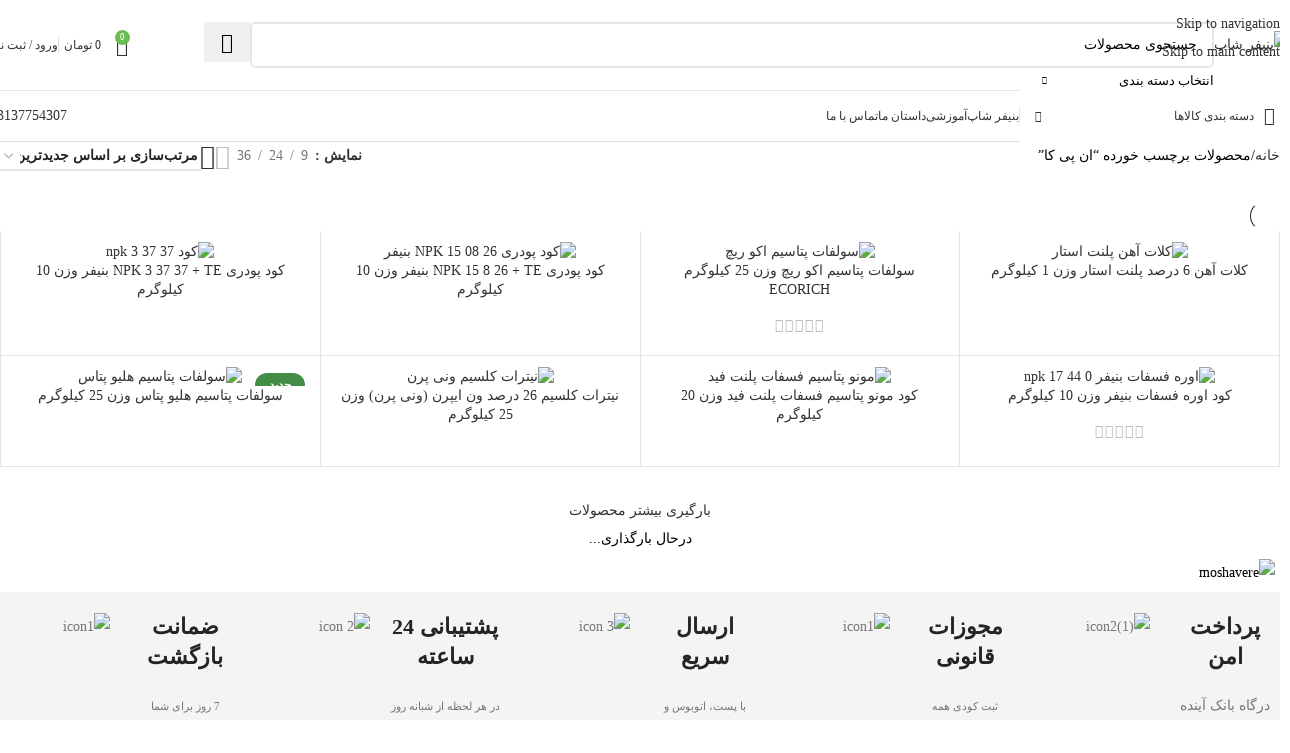

--- FILE ---
content_type: text/html; charset=UTF-8
request_url: https://benifershop.com/product-tag/%D8%A7%D9%86-%D9%BE%DB%8C-%DA%A9%D8%A7/
body_size: 74105
content:
<!DOCTYPE html><html dir="rtl" lang="fa-IR"><head><meta charset="UTF-8"><link rel="profile" href="https://gmpg.org/xfn/11"><link rel="pingback" href="https://benifershop.com/xmlrpc.php"><meta name='robots' content='index, follow, max-image-preview:large, max-snippet:-1, max-video-preview:-1' /><title>ان پی کا</title><link rel="canonical" href="https://benifershop.com/product-tag/ان-پی-کا/" /><link rel="next" href="https://benifershop.com/product-tag/%d8%a7%d9%86-%d9%be%db%8c-%da%a9%d8%a7/page/2/" /><meta property="og:locale" content="fa_IR" /><meta property="og:type" content="article" /><meta property="og:title" content="بایگانی‌ها ان پی کا" /><meta property="og:url" content="https://benifershop.com/product-tag/ان-پی-کا/" /><meta property="og:site_name" content="بنیفر شاپ" /><meta name="twitter:card" content="summary_large_image" /> <script type="application/ld+json" class="yoast-schema-graph">{"@context":"https://schema.org","@graph":[{"@type":"CollectionPage","@id":"https://benifershop.com/product-tag/%d8%a7%d9%86-%d9%be%db%8c-%da%a9%d8%a7/","url":"https://benifershop.com/product-tag/%d8%a7%d9%86-%d9%be%db%8c-%da%a9%d8%a7/","name":"ان پی کا","isPartOf":{"@id":"https://benifershop.com/#website"},"primaryImageOfPage":{"@id":"https://benifershop.com/product-tag/%d8%a7%d9%86-%d9%be%db%8c-%da%a9%d8%a7/#primaryimage"},"image":{"@id":"https://benifershop.com/product-tag/%d8%a7%d9%86-%d9%be%db%8c-%da%a9%d8%a7/#primaryimage"},"thumbnailUrl":"https://benifershop.com/wp-content/uploads/2020/11/plant-star-iron1.png","breadcrumb":{"@id":"https://benifershop.com/product-tag/%d8%a7%d9%86-%d9%be%db%8c-%da%a9%d8%a7/#breadcrumb"},"inLanguage":"fa-IR"},{"@type":"ImageObject","inLanguage":"fa-IR","@id":"https://benifershop.com/product-tag/%d8%a7%d9%86-%d9%be%db%8c-%da%a9%d8%a7/#primaryimage","url":"https://benifershop.com/wp-content/uploads/2020/11/plant-star-iron1.png","contentUrl":"https://benifershop.com/wp-content/uploads/2020/11/plant-star-iron1.png","width":1182,"height":1182,"caption":"کلات آهن پلنت استار"},{"@type":"BreadcrumbList","@id":"https://benifershop.com/product-tag/%d8%a7%d9%86-%d9%be%db%8c-%da%a9%d8%a7/#breadcrumb","itemListElement":[{"@type":"ListItem","position":1,"name":"Home","item":"https://benifershop.com/"},{"@type":"ListItem","position":2,"name":"ان پی کا"}]},{"@type":"WebSite","@id":"https://benifershop.com/#website","url":"https://benifershop.com/","name":"بنیفر شاپ","description":"فروشگاه اینترنتی کود های کشاورزی و بذر","publisher":{"@id":"https://benifershop.com/#organization"},"potentialAction":[{"@type":"SearchAction","target":{"@type":"EntryPoint","urlTemplate":"https://benifershop.com/?s={search_term_string}"},"query-input":{"@type":"PropertyValueSpecification","valueRequired":true,"valueName":"search_term_string"}}],"inLanguage":"fa-IR"},{"@type":"Organization","@id":"https://benifershop.com/#organization","name":"بنیفر شاپ","url":"https://benifershop.com/","logo":{"@type":"ImageObject","inLanguage":"fa-IR","@id":"https://benifershop.com/#/schema/logo/image/","url":"http://benifershop.com/wp-content/uploads/2020/02/benifershop-logo-Higher-Quality-1.png","contentUrl":"http://benifershop.com/wp-content/uploads/2020/02/benifershop-logo-Higher-Quality-1.png","width":500,"height":405,"caption":"بنیفر شاپ"},"image":{"@id":"https://benifershop.com/#/schema/logo/image/"},"sameAs":["https://www.facebook.com/Benifer-Shop-101427391737399","https://www.instagram.com/benifershop","https://www.youtube.com/channel/UC8hlxBzRWVzQQoZ3KbThKmw"]}]}</script> <link rel="alternate" type="application/rss+xml" title="بنیفر شاپ &raquo; خوراک" href="https://benifershop.com/feed/" /><link rel="alternate" type="application/rss+xml" title="بنیفر شاپ &raquo; خوراک دیدگاه‌ها" href="https://benifershop.com/comments/feed/" /><link rel="alternate" type="application/rss+xml" title="خوراک بنیفر شاپ &raquo; ان پی کا برچسب" href="https://benifershop.com/product-tag/%d8%a7%d9%86-%d9%be%db%8c-%da%a9%d8%a7/feed/" /><style id='wp-img-auto-sizes-contain-inline-css' type='text/css'>img:is([sizes=auto i],[sizes^="auto," i]){contain-intrinsic-size:3000px 1500px}
/*# sourceURL=wp-img-auto-sizes-contain-inline-css */</style><link data-optimized="1" rel='stylesheet' id='digits-login-style-css' href='https://benifershop.com/wp-content/litespeed/css/42876a8ca43a5e13482dce8cc3fab9b8.css?ver=ab9b8' type='text/css' media='all' /><link data-optimized="1" rel='stylesheet' id='digits-style-css' href='https://benifershop.com/wp-content/litespeed/css/2f97a5e61ce5a6d8313d04e6932fff06.css?ver=fff06' type='text/css' media='all' /><style id='digits-style-inline-css' type='text/css'>#woocommerce-order-data .address p:nth-child(3) a,.woocommerce-customer-details--phone{
                    text-align:right;
                    }
/*# sourceURL=digits-style-inline-css */</style><link data-optimized="1" rel='stylesheet' id='digits-login-style-rtl-css' href='https://benifershop.com/wp-content/litespeed/css/9b33a7cfb7df25f8664b40e088d0afb9.css?ver=0afb9' type='text/css' media='all' /><link data-optimized="1" rel='stylesheet' id='local-iran-fonts-css' href='https://benifershop.com/wp-content/litespeed/css/9cabdf0386604c86ab525186dcc1ef5f.css?ver=1ef5f' type='text/css' media='all' /><style id='woocommerce-inline-inline-css' type='text/css'>.woocommerce form .form-row .required { visibility: visible; }
/*# sourceURL=woocommerce-inline-inline-css */</style><link data-optimized="1" rel='stylesheet' id='mega-theme-icon-css' href='https://benifershop.com/wp-content/litespeed/css/abcfccefa70e72f091c5359a05f166ad.css?ver=166ad' type='text/css' media='all' /><link data-optimized="1" rel='stylesheet' id='pDate-style-css' href='https://benifershop.com/wp-content/litespeed/css/0ebba0c2ae3405054930d20601c7a4f5.css?ver=7a4f5' type='text/css' media='all' /><link data-optimized="1" rel='stylesheet' id='elementor-icons-css' href='https://benifershop.com/wp-content/litespeed/css/ad16fd8f32f28f5c4c2a889d404801fa.css?ver=801fa' type='text/css' media='all' /><link data-optimized="1" rel='stylesheet' id='elementor-frontend-css' href='https://benifershop.com/wp-content/litespeed/css/aef27614e1f47da459b8e8fc8e119d02.css?ver=19d02' type='text/css' media='all' /><link data-optimized="1" rel='stylesheet' id='elementor-post-4139-css' href='https://benifershop.com/wp-content/litespeed/css/7911ae86c5e45c2ee450f379101c0efd.css?ver=c0efd' type='text/css' media='all' /><link data-optimized="1" rel='stylesheet' id='megatheme-font-css' href='https://benifershop.com/wp-content/litespeed/css/af272939d645eebf54ce2d92358ad296.css?ver=ad296' type='text/css' media='all' /><link data-optimized="1" rel='stylesheet' id='custom-elementor-editor-font-css' href='https://benifershop.com/wp-content/litespeed/css/bae5ea7f2ae303643dcbaa2645025fe5.css?ver=25fe5' type='text/css' media='all' /><link data-optimized="1" rel='stylesheet' id='wd-style-base-css' href='https://benifershop.com/wp-content/litespeed/css/74ccdf5ff8d94779e8adf77961df6e97.css?ver=f6e97' type='text/css' media='all' /><link data-optimized="1" rel='stylesheet' id='wd-helpers-wpb-elem-css' href='https://benifershop.com/wp-content/litespeed/css/81d6ecd002cb302a24e4e28d60680df2.css?ver=80df2' type='text/css' media='all' /><link data-optimized="1" rel='stylesheet' id='wd-revolution-slider-css' href='https://benifershop.com/wp-content/litespeed/css/92c750bf8087523ae8ccc2e9535b2c50.css?ver=b2c50' type='text/css' media='all' /><link data-optimized="1" rel='stylesheet' id='wd-elementor-base-css' href='https://benifershop.com/wp-content/litespeed/css/8a37e50fee58527c79613f19c37f20fa.css?ver=f20fa' type='text/css' media='all' /><link data-optimized="1" rel='stylesheet' id='wd-elementor-pro-base-css' href='https://benifershop.com/wp-content/litespeed/css/d13b3a92c4f7b70ce8db20c657d8806b.css?ver=8806b' type='text/css' media='all' /><link data-optimized="1" rel='stylesheet' id='wd-int-wordfence-css' href='https://benifershop.com/wp-content/litespeed/css/ffd559970f3edc9e1dffb4d7e55a591e.css?ver=a591e' type='text/css' media='all' /><link data-optimized="1" rel='stylesheet' id='wd-woocommerce-base-css' href='https://benifershop.com/wp-content/litespeed/css/dc5f9bdf99e8cf0f6cfcf10db93239bf.css?ver=239bf' type='text/css' media='all' /><link data-optimized="1" rel='stylesheet' id='wd-mod-star-rating-css' href='https://benifershop.com/wp-content/litespeed/css/bf38a0fd7231f956597d7ed8b2ce633b.css?ver=e633b' type='text/css' media='all' /><link data-optimized="1" rel='stylesheet' id='wd-woocommerce-block-notices-css' href='https://benifershop.com/wp-content/litespeed/css/b23ce690e337c5372505954d6a18263a.css?ver=8263a' type='text/css' media='all' /><link data-optimized="1" rel='stylesheet' id='wd-widget-active-filters-css' href='https://benifershop.com/wp-content/litespeed/css/151d42ae4e065a5a838f7e6b0be2173b.css?ver=2173b' type='text/css' media='all' /><link data-optimized="1" rel='stylesheet' id='wd-woo-shop-predefined-css' href='https://benifershop.com/wp-content/litespeed/css/1c32238bbca754911c7c460d4d924dbb.css?ver=24dbb' type='text/css' media='all' /><link data-optimized="1" rel='stylesheet' id='wd-woo-shop-el-products-per-page-css' href='https://benifershop.com/wp-content/litespeed/css/8177809f18bb74bd3b026469b8d06554.css?ver=06554' type='text/css' media='all' /><link data-optimized="1" rel='stylesheet' id='wd-woo-shop-page-title-css' href='https://benifershop.com/wp-content/litespeed/css/291ae9b8dceff101c2148ef5a86c2ac5.css?ver=c2ac5' type='text/css' media='all' /><link data-optimized="1" rel='stylesheet' id='wd-woo-mod-shop-loop-head-css' href='https://benifershop.com/wp-content/litespeed/css/0cc0130abae85bc7d98d0e5a7ee5db85.css?ver=5db85' type='text/css' media='all' /><link data-optimized="1" rel='stylesheet' id='wd-woo-shop-el-order-by-css' href='https://benifershop.com/wp-content/litespeed/css/1effe393c687c02536dd2c6a4bd21692.css?ver=21692' type='text/css' media='all' /><link data-optimized="1" rel='stylesheet' id='wd-woo-shop-el-products-view-css' href='https://benifershop.com/wp-content/litespeed/css/6683d65a27b9c4b139d3dd1e908bb674.css?ver=bb674' type='text/css' media='all' /><link data-optimized="1" rel='stylesheet' id='wd-woo-shop-opt-without-title-css' href='https://benifershop.com/wp-content/litespeed/css/68f84f5e553eeceda0a7b8d9b0c7352e.css?ver=7352e' type='text/css' media='all' /><link data-optimized="1" rel='stylesheet' id='wd-woo-opt-hide-larger-price-css' href='https://benifershop.com/wp-content/litespeed/css/6689265b2cf770861637a0b09b1e86b3.css?ver=e86b3' type='text/css' media='all' /><link data-optimized="1" rel='stylesheet' id='wd-opt-carousel-disable-css' href='https://benifershop.com/wp-content/litespeed/css/ceae60a70dfe46c012b1f476d0b775c1.css?ver=775c1' type='text/css' media='all' /><link data-optimized="1" rel='stylesheet' id='wd-header-base-css' href='https://benifershop.com/wp-content/litespeed/css/1b60d98976c8646686b35cb27fafa13e.css?ver=fa13e' type='text/css' media='all' /><link data-optimized="1" rel='stylesheet' id='wd-mod-tools-css' href='https://benifershop.com/wp-content/litespeed/css/a210121f17d4e7a5f3653bbeb8948996.css?ver=48996' type='text/css' media='all' /><link data-optimized="1" rel='stylesheet' id='wd-header-elements-base-css' href='https://benifershop.com/wp-content/litespeed/css/c91310426b730e62afb9c4203c850447.css?ver=50447' type='text/css' media='all' /><link data-optimized="1" rel='stylesheet' id='wd-social-icons-css' href='https://benifershop.com/wp-content/litespeed/css/affac227f0d636a241947016fa5d1c2c.css?ver=d1c2c' type='text/css' media='all' /><link data-optimized="1" rel='stylesheet' id='wd-header-search-css' href='https://benifershop.com/wp-content/litespeed/css/148556a4d12942e6909ebe567c3c4f36.css?ver=c4f36' type='text/css' media='all' /><link data-optimized="1" rel='stylesheet' id='wd-header-search-form-css' href='https://benifershop.com/wp-content/litespeed/css/da2f7f1be8e0d86f17d43b18bc18acee.css?ver=8acee' type='text/css' media='all' /><link data-optimized="1" rel='stylesheet' id='wd-wd-search-form-css' href='https://benifershop.com/wp-content/litespeed/css/208d47ed90e095c08c48baf10af20a90.css?ver=20a90' type='text/css' media='all' /><link data-optimized="1" rel='stylesheet' id='wd-wd-search-results-css' href='https://benifershop.com/wp-content/litespeed/css/a6327daa93d96cc5c379ddc9e017674c.css?ver=7674c' type='text/css' media='all' /><link data-optimized="1" rel='stylesheet' id='wd-wd-search-dropdown-css' href='https://benifershop.com/wp-content/litespeed/css/fded372d71c76b1daaf9d664c175e733.css?ver=5e733' type='text/css' media='all' /><link data-optimized="1" rel='stylesheet' id='wd-wd-search-cat-css' href='https://benifershop.com/wp-content/litespeed/css/78e9e30059c5bed8d424dd195600e005.css?ver=0e005' type='text/css' media='all' /><link data-optimized="1" rel='stylesheet' id='wd-header-cart-side-css' href='https://benifershop.com/wp-content/litespeed/css/99304348497913f747d33a1028191e6d.css?ver=91e6d' type='text/css' media='all' /><link data-optimized="1" rel='stylesheet' id='wd-header-cart-css' href='https://benifershop.com/wp-content/litespeed/css/be135ed84c769de0e16cd65533f6ff4d.css?ver=6ff4d' type='text/css' media='all' /><link data-optimized="1" rel='stylesheet' id='wd-widget-shopping-cart-css' href='https://benifershop.com/wp-content/litespeed/css/f947f1d4e81bb706c3fcd09e947d783c.css?ver=d783c' type='text/css' media='all' /><link data-optimized="1" rel='stylesheet' id='wd-widget-product-list-css' href='https://benifershop.com/wp-content/litespeed/css/e570135e7d7a54fa54a656efebee1651.css?ver=e1651' type='text/css' media='all' /><link data-optimized="1" rel='stylesheet' id='wd-woo-mod-login-form-css' href='https://benifershop.com/wp-content/litespeed/css/b65f785fbdc620349722ffed54f4ad30.css?ver=4ad30' type='text/css' media='all' /><link data-optimized="1" rel='stylesheet' id='wd-header-my-account-css' href='https://benifershop.com/wp-content/litespeed/css/dbdcf2935c98121842efdec8e445309d.css?ver=5309d' type='text/css' media='all' /><link data-optimized="1" rel='stylesheet' id='wd-header-mobile-nav-dropdown-css' href='https://benifershop.com/wp-content/litespeed/css/1911881dd5a8cca66f4ed2cde77e43d1.css?ver=e43d1' type='text/css' media='all' /><link data-optimized="1" rel='stylesheet' id='wd-button-css' href='https://benifershop.com/wp-content/litespeed/css/b614af29b00398ddd367116e1ddb404f.css?ver=b404f' type='text/css' media='all' /><link data-optimized="1" rel='stylesheet' id='wd-header-el-category-more-btn-css' href='https://benifershop.com/wp-content/litespeed/css/b66625429df8d6c96d8363b7f2ed34a7.css?ver=d34a7' type='text/css' media='all' /><link data-optimized="1" rel='stylesheet' id='wd-header-categories-nav-css' href='https://benifershop.com/wp-content/litespeed/css/5305c7cdc7fb79fbd4c86c4a4f217458.css?ver=17458' type='text/css' media='all' /><link data-optimized="1" rel='stylesheet' id='wd-mod-nav-vertical-css' href='https://benifershop.com/wp-content/litespeed/css/fa7baa5a778f5b0c441b694e108ba225.css?ver=ba225' type='text/css' media='all' /><link data-optimized="1" rel='stylesheet' id='wd-mod-nav-vertical-design-default-css' href='https://benifershop.com/wp-content/litespeed/css/1efe5c559f259f58413c225899e0d3d2.css?ver=0d3d2' type='text/css' media='all' /><link data-optimized="1" rel='stylesheet' id='wd-shop-filter-area-css' href='https://benifershop.com/wp-content/litespeed/css/c68136eb7a1ae45927b103e77c77adea.css?ver=7adea' type='text/css' media='all' /><link data-optimized="1" rel='stylesheet' id='wd-bordered-product-css' href='https://benifershop.com/wp-content/litespeed/css/1d2b53eb4183a891c25b46251709a556.css?ver=9a556' type='text/css' media='all' /><link data-optimized="1" rel='stylesheet' id='wd-woo-opt-title-limit-css' href='https://benifershop.com/wp-content/litespeed/css/15bd4d5a3daf7313dba56b706d5faa9d.css?ver=faa9d' type='text/css' media='all' /><link data-optimized="1" rel='stylesheet' id='wd-product-loop-css' href='https://benifershop.com/wp-content/litespeed/css/cc72da98db55d69ce2561049b4ba3a35.css?ver=a3a35' type='text/css' media='all' /><link data-optimized="1" rel='stylesheet' id='wd-product-loop-base-css' href='https://benifershop.com/wp-content/litespeed/css/9a64dc38e902fe2c04c3531aa7c081ae.css?ver=081ae' type='text/css' media='all' /><link data-optimized="1" rel='stylesheet' id='wd-woo-mod-add-btn-replace-css' href='https://benifershop.com/wp-content/litespeed/css/547cd37d1ff26f167a4c019efe4d11b3.css?ver=d11b3' type='text/css' media='all' /><link data-optimized="1" rel='stylesheet' id='wd-mod-more-description-css' href='https://benifershop.com/wp-content/litespeed/css/197b8883d4f9049563596c8f810e0215.css?ver=e0215' type='text/css' media='all' /><link data-optimized="1" rel='stylesheet' id='wd-categories-loop-default-css' href='https://benifershop.com/wp-content/litespeed/css/57f43f729c9e0cec5c2a9839313a9727.css?ver=a9727' type='text/css' media='all' /><link data-optimized="1" rel='stylesheet' id='wd-woo-categories-loop-css' href='https://benifershop.com/wp-content/litespeed/css/b5e418e857796ead086f2d88cc0cdf54.css?ver=cdf54' type='text/css' media='all' /><link data-optimized="1" rel='stylesheet' id='wd-categories-loop-css' href='https://benifershop.com/wp-content/litespeed/css/6e3649fbda3e4e26247588a8a74166f7.css?ver=166f7' type='text/css' media='all' /><link data-optimized="1" rel='stylesheet' id='wd-sticky-loader-css' href='https://benifershop.com/wp-content/litespeed/css/1fdadaaf4904c2efb3aa100316545182.css?ver=45182' type='text/css' media='all' /><link data-optimized="1" rel='stylesheet' id='wd-woo-mod-product-labels-css' href='https://benifershop.com/wp-content/litespeed/css/18f74bc539760e22bfb5cf7903037fe0.css?ver=37fe0' type='text/css' media='all' /><link data-optimized="1" rel='stylesheet' id='wd-woo-mod-product-labels-rect-css' href='https://benifershop.com/wp-content/litespeed/css/ca406a122d7b132fcc81d3486331e842.css?ver=1e842' type='text/css' media='all' /><link data-optimized="1" rel='stylesheet' id='wd-mfp-popup-css' href='https://benifershop.com/wp-content/litespeed/css/d0f5e549bf54c0fcae8b54d95124a551.css?ver=4a551' type='text/css' media='all' /><link data-optimized="1" rel='stylesheet' id='wd-mod-animations-transform-css' href='https://benifershop.com/wp-content/litespeed/css/34b589183d011f1f6c42f6f7314fdd58.css?ver=fdd58' type='text/css' media='all' /><link data-optimized="1" rel='stylesheet' id='wd-mod-transform-css' href='https://benifershop.com/wp-content/litespeed/css/0e6893ac767f1a315db0dd2c2940fb61.css?ver=0fb61' type='text/css' media='all' /><link data-optimized="1" rel='stylesheet' id='wd-load-more-button-css' href='https://benifershop.com/wp-content/litespeed/css/1d72a1a6292ae8839605381f3ef5d6c0.css?ver=5d6c0' type='text/css' media='all' /><link data-optimized="1" rel='stylesheet' id='wd-footer-base-css' href='https://benifershop.com/wp-content/litespeed/css/8422245fb14ad363cbc0aaaaebdc3467.css?ver=c3467' type='text/css' media='all' /><link data-optimized="1" rel='stylesheet' id='wd-banner-css' href='https://benifershop.com/wp-content/litespeed/css/8ae9f1c311a9147843817ad56a15072e.css?ver=5072e' type='text/css' media='all' /><link data-optimized="1" rel='stylesheet' id='wd-banner-btn-hover-css' href='https://benifershop.com/wp-content/litespeed/css/1b3643ac878afd171c6da0eb0bd0436b.css?ver=0436b' type='text/css' media='all' /><link data-optimized="1" rel='stylesheet' id='wd-section-title-css' href='https://benifershop.com/wp-content/litespeed/css/a37366552781551b1f2373adac8cdb93.css?ver=cdb93' type='text/css' media='all' /><link data-optimized="1" rel='stylesheet' id='wd-scroll-top-css' href='https://benifershop.com/wp-content/litespeed/css/bee14f02df4e682ac42154d4f4ca3d7c.css?ver=a3d7c' type='text/css' media='all' /><link data-optimized="1" rel='stylesheet' id='wd-bottom-toolbar-css' href='https://benifershop.com/wp-content/litespeed/css/5fe0ef355683ece57eb69054f4435ecf.css?ver=35ecf' type='text/css' media='all' /><link data-optimized="1" rel='stylesheet' id='elementor-gf-local-roboto-css' href='https://benifershop.com/wp-content/litespeed/css/24342180ee4e42bd0cc3b93e26118e96.css?ver=18e96' type='text/css' media='all' /><link data-optimized="1" rel='stylesheet' id='elementor-gf-local-robotoslab-css' href='https://benifershop.com/wp-content/litespeed/css/5c97292a4f842138ea4aedd4e3ebd86c.css?ver=bd86c' type='text/css' media='all' /> <script type="text/javascript" src="https://benifershop.com/wp-includes/js/jquery/jquery.min.js" id="jquery-core-js"></script> <script type="text/javascript" id="woocommerce-js-extra" src="[data-uri]" defer></script> <link rel="https://api.w.org/" href="https://benifershop.com/wp-json/" /><link rel="alternate" title="JSON" type="application/json" href="https://benifershop.com/wp-json/wp/v2/product_tag/859" /><link rel="EditURI" type="application/rsd+xml" title="RSD" href="https://benifershop.com/xmlrpc.php?rsd" /><link data-optimized="1" rel="stylesheet" href="https://benifershop.com/wp-content/litespeed/css/8268220242ef2591e85190a67344b66e.css?ver=4b66e" type="text/css" media="screen" /><meta name="generator" content="WordPress 6.9" /><meta name="generator" content="WooCommerce 10.4.3" /><style>mark.order-date,time{unicode-bidi:embed!important}</style><script type="application/ld+json">{"@context":"https:\/\/schema.org","@graph":[{"@context":"https:\/\/schema.org","@type":"SiteNavigationElement","id":"site-navigation","name":"\u06a9\u0648\u062f","url":"https:\/\/benifershop.com\/product-category\/fertilizer\/"},{"@context":"https:\/\/schema.org","@type":"SiteNavigationElement","id":"site-navigation","name":"\u0645\u0627\u06a9\u0631\u0648 \u0648 N.P.K","url":"https:\/\/benifershop.com\/product-category\/fertilizer\/macro-npk\/"},{"@context":"https:\/\/schema.org","@type":"SiteNavigationElement","id":"site-navigation","name":"N.P.K 12.12.36","url":"https:\/\/benifershop.com\/product\/%da%a9%d9%88%d8%af-%d9%be%d9%88%d8%af%d8%b1%db%8c-n-p-k-12-12-36-%d8%a8%d9%86%db%8c%d9%81%d8%b1\/"},{"@context":"https:\/\/schema.org","@type":"SiteNavigationElement","id":"site-navigation","name":"N.P.K 30.10.10","url":"https:\/\/benifershop.com\/product\/%da%a9%d9%88%d8%af-%d9%be%d9%88%d8%af%d8%b1%db%8c-n-p-k-30-10-10-%d8%a8%d9%86%db%8c%d9%81%d8%b1\/"},{"@context":"https:\/\/schema.org","@type":"SiteNavigationElement","id":"site-navigation","name":"N.P.K 20.20.20","url":"https:\/\/benifershop.com\/product\/%da%a9%d9%88%d8%af-%d9%be%d9%88%d8%af%d8%b1%db%8c-n-p-k-20-20-20-%d8%a8%d9%86%db%8c%d9%81%d8%b1\/"},{"@context":"https:\/\/schema.org","@type":"SiteNavigationElement","id":"site-navigation","name":"\u0631\u06cc\u0632 \u0645\u063a\u0630\u06cc \u06cc\u0627 \u0645\u06cc\u06a9\u0631\u0648","url":"https:\/\/benifershop.com\/product-category\/fertilizer\/%d8%b1%db%8c%d8%b2-%d9%85%d8%ba%d8%b0%db%8c\/"},{"@context":"https:\/\/schema.org","@type":"SiteNavigationElement","id":"site-navigation","name":"\u06a9\u0648\u062f \u0645\u06cc\u06a9\u0631\u0648 (\u062d\u0627\u0648\u06cc \u0628\u0648\u0631)","url":"https:\/\/benifershop.com\/product\/%da%a9%d9%88%d8%af-%d9%85%db%8c%da%a9%d8%b1%d9%88-%d8%ad%d8%a7%d9%88%db%8c-%d8%a8%d9%88%d8%b1-%d8%a8%d9%86%db%8c%d9%81%d8%b1\/"},{"@context":"https:\/\/schema.org","@type":"SiteNavigationElement","id":"site-navigation","name":"\u06a9\u0648\u062f \u0645\u062e\u0635\u0648\u0635 \u0686\u0627\u0644\u06a9\u0648\u062f","url":"https:\/\/benifershop.com\/product\/%da%a9%d9%88%d8%af-%d9%85%d8%ae%d8%b5%d9%88%d8%b5-%da%86%d8%a7%d9%84%da%a9%d9%88%d8%af-%d8%a8%d9%86%db%8c%d9%81%d8%b1-%d9%88%d8%b2%d9%86-10-%da%a9%db%8c%d9%84%d9%88%da%af%d8%b1%d9%85\/"},{"@context":"https:\/\/schema.org","@type":"SiteNavigationElement","id":"site-navigation","name":"\u0633\u0648\u0644\u0641\u0627\u062a \u0647\u0627","url":"https:\/\/benifershop.com\/product-category\/fertilizer\/sulfate\/"},{"@context":"https:\/\/schema.org","@type":"SiteNavigationElement","id":"site-navigation","name":"\u0633\u0648\u0644\u0641\u0627\u062a \u0622\u0647\u0646","url":"https:\/\/benifershop.com\/product\/%d8%b3%d9%88%d9%84%d9%81%d8%a7%d8%aa-%d8%a2%d9%87%d9%86-20-%d8%a8%d9%86%db%8c%d9%81%d8%b1\/"},{"@context":"https:\/\/schema.org","@type":"SiteNavigationElement","id":"site-navigation","name":"\u0633\u0648\u0644\u0641\u0627\u062a \u0631\u0648\u06cc","url":"https:\/\/benifershop.com\/product\/%d8%b3%d9%88%d9%84%d9%81%d8%a7%d8%aa-%d8%b1%d9%88%db%8c-24-%d8%a8%d9%86%db%8c%d9%81%d8%b1-%d9%88%d8%b2%d9%86-10-%da%a9%db%8c%d9%84%d9%88%da%af%d8%b1%d9%85\/"},{"@context":"https:\/\/schema.org","@type":"SiteNavigationElement","id":"site-navigation","name":"\u0633\u0648\u0644\u0641\u0627\u062a \u0645\u0633","url":"https:\/\/benifershop.com\/product\/%d8%b3%d9%88%d9%84%d9%81%d8%a7%d8%aa-%d9%85%d8%b3-24-%d8%a8%d9%86%db%8c%d9%81%d8%b1\/"},{"@context":"https:\/\/schema.org","@type":"SiteNavigationElement","id":"site-navigation","name":"\u0633\u0648\u0644\u0641\u0627\u062a \u0645\u0646\u06cc\u0632\u06cc\u0645","url":"https:\/\/benifershop.com\/product\/%d8%b3%d9%88%d9%84%d9%81%d8%a7%d8%aa-%d9%85%d9%86%db%8c%d8%b2%db%8c%d9%85-9-6-%d8%a8%d9%86%db%8c%d9%81%d8%b1\/"},{"@context":"https:\/\/schema.org","@type":"SiteNavigationElement","id":"site-navigation","name":"\u0646\u06cc\u062a\u0631\u0627\u062a \u0647\u0627","url":"https:\/\/benifershop.com\/product-category\/fertilizer\/%d9%86%db%8c%d8%aa%d8%b1%d8%a7%d8%aa-%d9%87%d8%a7\/"},{"@context":"https:\/\/schema.org","@type":"SiteNavigationElement","id":"site-navigation","name":"\u0646\u06cc\u062a\u0631\u0627\u062a \u06a9\u0644\u0633\u06cc\u0645 26 \u062f\u0631\u0635\u062f","url":"https:\/\/benifershop.com\/product\/%d9%86%db%8c%d8%aa%d8%b1%d8%a7%d8%aa-%da%a9%d9%84%d8%b3%db%8c%d9%85-%d8%a8%d9%86%db%8c%d9%81%d8%b1-%d9%88%d8%b2%d9%86-10-%da%a9%db%8c%d9%84%d9%88%da%af%d8%b1%d9%85\/"},{"@context":"https:\/\/schema.org","@type":"SiteNavigationElement","id":"site-navigation","name":"\u0646\u06cc\u062a\u0631\u0627\u062a \u0645\u0646\u06cc\u0632\u06cc\u0645 \u0627\u06af\u0631\u06cc\u0645\u0644","url":"https:\/\/benifershop.com\/product\/%da%a9%d9%88%d8%af-%d9%86%db%8c%d8%aa%d8%b1%d8%a7%d8%aa-%d9%85%d9%86%db%8c%d8%b2%db%8c%d9%85-%d8%a7%da%af%d8%b1%db%8c%d9%85%d9%84-%d9%88%d8%b2%d9%86-10-%da%a9%db%8c%d9%84%d9%88%da%af%d8%b1%d9%85\/"},{"@context":"https:\/\/schema.org","@type":"SiteNavigationElement","id":"site-navigation","name":"\u06a9\u0648\u062f \u0627\u0631\u06af\u0627\u0646\u06cc\u06a9","url":"https:\/\/benifershop.com\/product-category\/fertilizer\/orgaic-fertilizer\/"},{"@context":"https:\/\/schema.org","@type":"SiteNavigationElement","id":"site-navigation","name":"\u0645\u062d\u0631\u06a9 \u0631\u0634\u062f \u0648 \u0622\u0645\u06cc\u0646\u0648 \u0627\u0633\u06cc\u062f","url":"https:\/\/benifershop.com\/product-category\/fertilizer\/motivator-and-amino-acids\/"},{"@context":"https:\/\/schema.org","@type":"SiteNavigationElement","id":"site-navigation","name":"\u0627\u0635\u0644\u0627\u062d \u06a9\u0646\u0646\u062f\u0647 \u062e\u0627\u06a9","url":"https:\/\/benifershop.com\/product-category\/fertilizer\/modifer\/"},{"@context":"https:\/\/schema.org","@type":"SiteNavigationElement","id":"site-navigation","name":"\u06a9\u0648\u062f \u067e\u0644\u062a \u0645\u0631\u063a\u06cc","url":"https:\/\/benifershop.com\/product\/%da%a9%d9%88%d8%af-%d9%be%d9%84%d8%aa-%d9%85%d8%b1%d8%ba%db%8c-%d8%ba%d9%86%db%8c-%d8%b4%d8%af%d9%87-%d8%a8%d9%86%db%8c%d9%81%d8%b1\/"},{"@context":"https:\/\/schema.org","@type":"SiteNavigationElement","id":"site-navigation","name":"\u0627\u062f\u0648\u0627\u062a \u06a9\u0634\u0627\u0648\u0631\u0632\u06cc","url":"https:\/\/benifershop.com\/product-category\/%d8%a7%d8%af%d9%88%d8%a7%d8%aa-%da%a9%d8%b4%d8%a7%d9%88%d8%b1%d8%b2%db%8c\/"},{"@context":"https:\/\/schema.org","@type":"SiteNavigationElement","id":"site-navigation","name":"\u0686\u0633\u0628 \u0628\u0627\u063a\u0628\u0627\u0646\u06cc \u0628\u0631\u067e\u0627\u06cc\u0647 \u0644\u0627\u062a\u06a9\u0633","url":"https:\/\/benifershop.com\/product\/%da%86%d8%b3%d8%a8-%d8%a8%d8%a7%d8%ba%d8%a8%d8%a7%d9%86%db%8c-%d8%a8%d8%b1%d9%be%d8%a7%db%8c%d9%87-%d9%84%d8%a7%d8%aa%da%a9%d8%b3-%d9%88%d8%a7%d8%b1%d9%86%d8%a8%d9%88-%d9%88%d8%b2%d9%86-1-%da%a9%db%8c\/"},{"@context":"https:\/\/schema.org","@type":"SiteNavigationElement","id":"site-navigation","name":"\u0635\u0627\u0628\u0648\u0646 \u0645\u062d\u0644\u0648\u0644 \u067e\u0627\u0634\u06cc","url":"https:\/\/benifershop.com\/product\/%d8%b5%d8%a7%d8%a8%d9%88%d9%86-%d9%85%d8%ad%d9%84%d9%88%d9%84-%d9%be%d8%a7%d8%b4%db%8c-%d9%88%d8%a7%d8%b1%d9%86%d8%a8%d9%88-%d8%ad%d8%ac%d9%85-1-%d9%84%db%8c%d8%aa%d8%b1\/"},{"@context":"https:\/\/schema.org","@type":"SiteNavigationElement","id":"site-navigation","name":"\u0645\u062d\u0627\u0641\u0638 \u062a\u0646\u0647 \u062f\u0631\u062e\u062a \u0648\u0627\u0631\u0646\u0628\u0648","url":"https:\/\/benifershop.com\/product\/%d9%85%d8%ad%d8%a7%d9%81%d8%b8-%d8%aa%d9%86%d9%87-%d8%af%d8%b1%d8%ae%d8%aa-%d9%88%d8%a7%d8%b1%d9%86%d8%a8%d9%88-%d9%88%d8%b2%d9%86-1-%da%a9%db%8c%d9%84%d9%88%da%af%d8%b1%d9%85\/"},{"@context":"https:\/\/schema.org","@type":"SiteNavigationElement","id":"site-navigation","name":"\u0633\u0645","url":"https:\/\/benifershop.com\/product-category\/pesticide\/"},{"@context":"https:\/\/schema.org","@type":"SiteNavigationElement","id":"site-navigation","name":"\u0633\u0645 \u0642\u0627\u0631\u0686 \u06a9\u0634 \u0628\u0631\u062f\u0648 \u0633\u06cc\u0641 \u062d\u062c\u0645 5 \u0644\u06cc\u062a\u0631","url":"https:\/\/benifershop.com\/product\/%d8%b3%d9%85-%d9%85%d8%a7%db%8c%d8%b9-%d8%a8%d8%b1%d8%af%d9%88-%d8%b3%db%8c%d9%81-%d8%ad%d8%ac%d9%85-5-%d9%84%db%8c%d8%aa%d8%b1\/"},{"@context":"https:\/\/schema.org","@type":"SiteNavigationElement","id":"site-navigation","name":"\u0633\u0645 \u0645\u0627\u06cc\u0639 \u0628\u0631\u062f\u0648 \u0633\u06cc\u0641 \u062d\u062c\u0645 1 \u0644\u06cc\u062a\u0631","url":"https:\/\/benifershop.com\/product\/%d8%b3%d9%85-%d9%85%d8%a7%db%8c%d8%b9-%d8%a8%d8%b1%d8%af%d9%88-%d8%b3%db%8c%d9%81-%d8%ad%d8%ac%d9%85-1-%d9%84%db%8c%d8%aa%d8%b1\/"},{"@context":"https:\/\/schema.org","@type":"SiteNavigationElement","id":"site-navigation","name":"\u0628\u0630\u0631","url":"https:\/\/benifershop.com\/product-category\/seeds\/"},{"@context":"https:\/\/schema.org","@type":"SiteNavigationElement","id":"site-navigation","name":"\u0628\u0630\u0631 \u0647\u0627\u06cc \u06af\u0644\u062e\u0627\u0646\u0647 \u0627\u06cc","url":"https:\/\/benifershop.com\/product-category\/seeds\/greenhouse\/"},{"@context":"https:\/\/schema.org","@type":"SiteNavigationElement","id":"site-navigation","name":"\u0628\u0630\u0631 \u0647\u0627\u06cc \u062e\u0627\u0646\u06af\u06cc","url":"https:\/\/benifershop.com\/product-category\/seeds\/house-hold-seeds\/"}]}</script><script type="application/ld+json">{"@context":"https:\/\/schema.org","@type":"BreadcrumbList","itemListElement":[{"@type":"ListItem","position":1,"item":{"@id":"https:\/\/benifershop.com\/","name":"\u0635\u0641\u062d\u0647 \u0627\u0635\u0644\u06cc"}},{"@type":"ListItem","position":2,"item":{"@id":"https:\/\/benifershop.com\/product-tag\/%D8%A7%D9%86-%D9%BE%DB%8C-%DA%A9%D8%A7\/","name":"\u0627\u0646 \u067e\u06cc \u06a9\u0627"}}]}</script><meta name="viewport" content="width=device-width, initial-scale=1.0, maximum-scale=1.0, user-scalable=no">
<noscript><style>.woocommerce-product-gallery{ opacity: 1 !important; }</style></noscript><meta name="generator" content="Elementor 3.34.0; features: additional_custom_breakpoints; settings: css_print_method-external, google_font-enabled, font_display-auto"><style>.e-con.e-parent:nth-of-type(n+4):not(.e-lazyloaded):not(.e-no-lazyload),
				.e-con.e-parent:nth-of-type(n+4):not(.e-lazyloaded):not(.e-no-lazyload) * {
					background-image: none !important;
				}
				@media screen and (max-height: 1024px) {
					.e-con.e-parent:nth-of-type(n+3):not(.e-lazyloaded):not(.e-no-lazyload),
					.e-con.e-parent:nth-of-type(n+3):not(.e-lazyloaded):not(.e-no-lazyload) * {
						background-image: none !important;
					}
				}
				@media screen and (max-height: 640px) {
					.e-con.e-parent:nth-of-type(n+2):not(.e-lazyloaded):not(.e-no-lazyload),
					.e-con.e-parent:nth-of-type(n+2):not(.e-lazyloaded):not(.e-no-lazyload) * {
						background-image: none !important;
					}
				}</style><meta name="generator" content="Powered by Slider Revolution 6.7.29 - responsive, Mobile-Friendly Slider Plugin for WordPress with comfortable drag and drop interface." /><style type="text/css">.digits_secure_modal_box, .digits_ui,
            .digits_secure_modal_box *, .digits_ui *,
            .digits_font, .dig_ma-box, .dig_ma-box input, .dig_ma-box input::placeholder, .dig_ma-box ::placeholder, .dig_ma-box label, .dig_ma-box button, .dig_ma-box select, .dig_ma-box * {
                font-family: 'Yekan', sans-serif;
            }</style><style id="wpsp-style-frontend"></style><link rel="icon" href="https://benifershop.com/wp-content/uploads/2021/07/cropped-pwa-icon-1-32x32.png" sizes="32x32" /><link rel="icon" href="https://benifershop.com/wp-content/uploads/2021/07/cropped-pwa-icon-1-192x192.png" sizes="192x192" /><link rel="apple-touch-icon" href="https://benifershop.com/wp-content/uploads/2021/07/cropped-pwa-icon-1-180x180.png" /><meta name="msapplication-TileImage" content="https://benifershop.com/wp-content/uploads/2021/07/cropped-pwa-icon-1-270x270.png" /> <script src="[data-uri]" defer></script> <style></style><style id="wd-style-default_header-css" data-type="wd-style-default_header">:root{
	--wd-top-bar-h: .00001px;
	--wd-top-bar-sm-h: .00001px;
	--wd-top-bar-sticky-h: .00001px;
	--wd-top-bar-brd-w: .00001px;

	--wd-header-general-h: 90px;
	--wd-header-general-sm-h: 60px;
	--wd-header-general-sticky-h: 55px;
	--wd-header-general-brd-w: 1px;

	--wd-header-bottom-h: 50px;
	--wd-header-bottom-sm-h: 50px;
	--wd-header-bottom-sticky-h: 50px;
	--wd-header-bottom-brd-w: 1px;

	--wd-header-clone-h: .00001px;

	--wd-header-brd-w: calc(var(--wd-top-bar-brd-w) + var(--wd-header-general-brd-w) + var(--wd-header-bottom-brd-w));
	--wd-header-h: calc(var(--wd-top-bar-h) + var(--wd-header-general-h) + var(--wd-header-bottom-h) + var(--wd-header-brd-w));
	--wd-header-sticky-h: calc(var(--wd-top-bar-sticky-h) + var(--wd-header-general-sticky-h) + var(--wd-header-bottom-sticky-h) + var(--wd-header-clone-h) + var(--wd-header-brd-w));
	--wd-header-sm-h: calc(var(--wd-top-bar-sm-h) + var(--wd-header-general-sm-h) + var(--wd-header-bottom-sm-h) + var(--wd-header-brd-w));
}


.whb-sticked .whb-general-header .wd-dropdown:not(.sub-sub-menu) {
	margin-top: 6.5px;
}

.whb-sticked .whb-general-header .wd-dropdown:not(.sub-sub-menu):after {
	height: 17.5px;
}

:root:has(.whb-top-bar.whb-border-boxed) {
	--wd-top-bar-brd-w: .00001px;
}

@media (max-width: 1024px) {
:root:has(.whb-top-bar.whb-hidden-mobile) {
	--wd-top-bar-brd-w: .00001px;
}
}

:root:has(.whb-general-header.whb-border-boxed) {
	--wd-header-general-brd-w: .00001px;
}

@media (max-width: 1024px) {
:root:has(.whb-general-header.whb-hidden-mobile) {
	--wd-header-general-brd-w: .00001px;
}
}

:root:has(.whb-header-bottom.whb-border-boxed) {
	--wd-header-bottom-brd-w: .00001px;
}

@media (max-width: 1024px) {
:root:has(.whb-header-bottom.whb-hidden-mobile) {
	--wd-header-bottom-brd-w: .00001px;
}
}

.whb-header-bottom .wd-dropdown {
	margin-top: 4px;
}

.whb-header-bottom .wd-dropdown:after {
	height: 15px;
}

.whb-sticked .whb-header-bottom .wd-dropdown:not(.sub-sub-menu) {
	margin-top: 4px;
}

.whb-sticked .whb-header-bottom .wd-dropdown:not(.sub-sub-menu):after {
	height: 15px;
}


		
.whb-top-bar {
	background-color: rgba(255, 255, 255, 1);border-color: rgba(217, 217, 217, 1);border-bottom-width: 1px;border-bottom-style: solid;
}

.whb-duljtjrl87kj7pmuut6b form.searchform {
	--wd-form-height: 46px;
}
.whb-general-header {
	border-color: rgba(129, 129, 129, 0.2);border-bottom-width: 1px;border-bottom-style: solid;
}
.whb-n75lp1zoots235dih121 .menu-opener { background-color: rgba(255, 255, 255, 1); }.whb-n75lp1zoots235dih121.wd-more-cat:not(.wd-show-cat) .item-level-0:nth-child(n+7):not(:last-child) {
				    display: none;
				}.
				wd-more-cat .item-level-0:nth-child(n+7) {
				    animation: wd-fadeIn .3s ease both;
				}
.whb-msimfdi6pg0x5r59mzjl a:is(.btn-style-default, .btn-style-3d) {
	background-color: rgba(245, 118, 52, 1);
}
.whb-msimfdi6pg0x5r59mzjl a:is(.btn-style-bordered, .btn-style-link) {
	border-color: rgba(245, 118, 52, 1);
}
.whb-vkexwbcdri9rve37us53 form.searchform {
	--wd-form-height: 42px;
}
.whb-header-bottom {
	border-color: rgba(222, 222, 222, 1);border-bottom-width: 1px;border-bottom-style: solid;
}</style><style id="wd-style-theme_settings_default-css" data-type="wd-style-theme_settings_default">@font-face {
	font-weight: normal;
	font-style: normal;
	font-family: "woodmart-font";
	src: url("//benifershop.com/wp-content/themes/woodmart/fonts/woodmart-font-1-400.woff2?v=8.3.8") format("woff2");
}

:root {
	--wd-text-font: iranyekan;
	--wd-text-font-weight: 400;
	--wd-text-color: #000000;
	--wd-text-font-size: 14px;
	--wd-title-font: iranyekan;
	--wd-title-font-weight: 600;
	--wd-title-color: #000000;
	--wd-entities-title-font: iranyekan;
	--wd-entities-title-font-weight: 500;
	--wd-entities-title-color: #333333;
	--wd-entities-title-color-hover: rgb(51 51 51 / 65%);
	--wd-alternative-font: iranyekan;
	--wd-widget-title-font: iranyekan;
	--wd-widget-title-font-weight: 600;
	--wd-widget-title-transform: uppercase;
	--wd-widget-title-color: #333;
	--wd-widget-title-font-size: 16px;
	--wd-header-el-font: iranyekan;
	--wd-header-el-font-weight: 400;
	--wd-header-el-transform: uppercase;
	--wd-header-el-font-size: 12px;
	--wd-otl-style: dotted;
	--wd-otl-width: 2px;
	--wd-primary-color: rgb(109,190,83);
	--wd-alternative-color: #fbbc34;
	--btn-default-bgcolor: #f7f7f7;
	--btn-default-bgcolor-hover: #efefef;
	--btn-accented-bgcolor: #7b3274;
	--btn-accented-bgcolor-hover: #7b3274;
	--wd-form-brd-width: 2px;
	--notices-success-bg: #459647;
	--notices-success-color: #fff;
	--notices-warning-bg: #E0B252;
	--notices-warning-color: #fff;
	--wd-link-color: #333333;
	--wd-link-color-hover: #242424;
	--wd-sticky-btn-height: 95px;
}
.wd-age-verify-wrap {
	--wd-popup-width: 500px;
}
.wd-popup.wd-promo-popup {
	background-color: rgba(17,17,17,0);
	background-image: none;
	background-repeat: no-repeat;
	background-size: contain;
	background-position: left center;
}
.wd-promo-popup-wrap {
	--wd-popup-width: 800px;
}
:is(.woodmart-woocommerce-layered-nav, .wd-product-category-filter) .wd-scroll-content {
	max-height: 233px;
}
.wd-page-title .wd-page-title-bg img {
	object-fit: cover;
	object-position: center center;
}
.wd-footer {
	background-color: #f4f4f4;
	background-image: none;
}
.mfp-wrap.wd-popup-quick-view-wrap {
	--wd-popup-width: 920px;
}

@media (max-width: 1024px) {
	:root {
		--wd-sticky-btn-height: 95px;
	}

}

@media (max-width: 768.98px) {
	:root {
		--wd-sticky-btn-height: 42px;
	}

}
:root{
--wd-container-w: 1600px;
--wd-form-brd-radius: 5px;
--btn-default-color: #333;
--btn-default-color-hover: #333;
--btn-accented-color: #fff;
--btn-accented-color-hover: #fff;
--btn-default-brd-radius: 5px;
--btn-default-box-shadow: none;
--btn-default-box-shadow-hover: none;
--btn-accented-brd-radius: 5px;
--btn-accented-box-shadow: none;
--btn-accented-box-shadow-hover: none;
--wd-brd-radius: 0px;
}

@media (min-width: 1600px) {
section.elementor-section.wd-section-stretch > .elementor-container {
margin-left: auto;
margin-right: auto;
}
}


.wd-page-title {
background-color: #e8e8e8;
}

.woodmart-button-wrapper.inline-element {
    margin-bottom: 0px;
}
body {
   line-height: 2;
}
.woodmart-hover-tiled .product-wrapper {
    border-radius: 15px;
    overflow: hidden;
    background: #fff;
}
.woodmart-hover-tiled .product-wrapper {
   box-shadow: 0 0 4px rgb(0 0 0 / 12%);
}
.price ins .amount {
   color:#ff0000;
}
body.home .main-page-wrapper {
    background-color: #f6f6f6;
}
.promo-banner .promo-banner-image {
    border-radius: 15px;
}
.product-grid-item.woodmart-hover-tiled .hover-img img, .product-grid-item.woodmart-hover-tiled .product-image-link img {
    width: 100%;
    padding: 20px;
}
.labels-rectangular .product-label {
    padding: 5px 10px;
    font-size: 12px;
    border-radius: 15px;
    margin-right: 5px;
}</style></head><body class="rtl archive tax-product_tag term-859 wp-theme-woodmart theme-woodmart woocommerce woocommerce-page woocommerce-no-js wp-schema-pro-2.10.5 wrapper-wide  categories-accordion-on woodmart-archive-shop woodmart-ajax-shop-on sticky-toolbar-on hide-larger-price elementor-default elementor-kit-4139"> <script type="text/javascript" id="wd-flicker-fix">// Flicker fix.</script> <div class="wd-skip-links">
<a href="#menu-%d9%85%d9%86%d9%88%db%8c-%d8%a7%d8%b5%d9%84%db%8c" class="wd-skip-navigation btn">
Skip to navigation					</a>
<a href="#main-content" class="wd-skip-content btn">
Skip to main content			</a></div><div class="wd-page-wrapper website-wrapper"><header class="whb-header whb-default_header whb-sticky-shadow whb-scroll-stick whb-sticky-real"><div class="whb-main-header"><div class="whb-row whb-top-bar whb-not-sticky-row whb-with-bg whb-border-fullwidth whb-color-dark whb-hidden-desktop whb-hidden-mobile whb-with-shadow whb-flex-flex-middle"><div class="container"><div class="whb-flex-row whb-top-bar-inner"><div class="whb-column whb-col-left whb-column5 whb-visible-lg whb-empty-column"></div><div class="whb-column whb-col-center whb-column6 whb-visible-lg whb-empty-column"></div><div class="whb-column whb-col-right whb-column7 whb-visible-lg whb-empty-column"></div><div class="whb-column whb-col-mobile whb-column_mobile1 whb-hidden-lg"><div
class=" wd-social-icons wd-style-default wd-size-small social-share wd-shape-circle  whb-nugd58vqvv5sdr3bc5dd color-scheme-light text-center">
<a rel="noopener noreferrer nofollow" href="https://api.whatsapp.com/send?text=https%3A%2F%2Fbenifershop.com%2Fproduct-tag%2F%25d8%25a7%25d9%2586-%25d9%25be%25db%258c-%25da%25a9%25d8%25a7%2F" target="_blank" class="wd-hide-md  wd-social-icon social-whatsapp" aria-label="WhatsApp social link">
<span class="wd-icon"></span>
</a><a rel="noopener noreferrer nofollow" href="whatsapp://send?text=https%3A%2F%2Fbenifershop.com%2Fproduct-tag%2F%25d8%25a7%25d9%2586-%25d9%25be%25db%258c-%25da%25a9%25d8%25a7%2F" target="_blank" class="wd-hide-lg  wd-social-icon social-whatsapp" aria-label="WhatsApp social link">
<span class="wd-icon"></span>
</a></div></div></div></div></div><div class="whb-row whb-general-header whb-sticky-row whb-without-bg whb-border-fullwidth whb-color-dark whb-flex-flex-middle"><div class="container"><div class="whb-flex-row whb-general-header-inner"><div class="whb-column whb-col-left whb-column8 whb-visible-lg"><div class="site-logo whb-250rtwdwz5p8e5b7tpw0">
<a href="https://benifershop.com/" class="wd-logo wd-main-logo" rel="home" aria-label="لوگوی وب سایت">
<img src="https://benifershop.com/wp-content/uploads/2020/06/benifershop-logo-png1.png" alt="بنیفر شاپ" style="max-width: 250px;" loading="lazy" />	</a></div></div><div class="whb-column whb-col-center whb-column9 whb-visible-lg"><div class="wd-search-form  wd-header-search-form wd-display-form whb-duljtjrl87kj7pmuut6b"><form role="search" method="get" class="searchform  wd-with-cat wd-style-with-bg wd-cat-style-bordered woodmart-ajax-search" action="https://benifershop.com/"  data-thumbnail="1" data-price="1" data-post_type="product" data-count="10" data-sku="1" data-symbols_count="3" data-include_cat_search="no" autocomplete="off">
<input type="text" class="s" placeholder="جستجوی محصولات" value="" name="s" aria-label="جستجو" title="جستجوی محصولات" required/>
<input type="hidden" name="post_type" value="product"><span tabindex="0" aria-label="پاکسازی جستجو" class="wd-clear-search wd-role-btn wd-hide"></span><div class="wd-search-cat wd-event-click wd-scroll">
<input type="hidden" name="product_cat" value="0" disabled><div tabindex="0" class="wd-search-cat-btn wd-role-btn" aria-label="انتخاب دسته بندی" rel="nofollow" data-val="0">
<span>انتخاب دسته بندی</span></div><div class="wd-dropdown wd-dropdown-search-cat wd-dropdown-menu wd-scroll-content wd-design-default color-scheme-dark"><ul class="wd-sub-menu"><li style="display:none;"><a href="#" data-val="0">انتخاب دسته بندی</a></li><li class="cat-item cat-item-894"><a class="pf-value" href="https://benifershop.com/product-category/%d8%a7%d8%af%d9%88%d8%a7%d8%aa-%da%a9%d8%b4%d8%a7%d9%88%d8%b1%d8%b2%db%8c/" data-val="%d8%a7%d8%af%d9%88%d8%a7%d8%aa-%da%a9%d8%b4%d8%a7%d9%88%d8%b1%d8%b2%db%8c" data-title="ادوات کشاورزی" >ادوات کشاورزی</a><ul class='children'><li class="cat-item cat-item-2457"><a class="pf-value" href="https://benifershop.com/product-category/%d8%a7%d8%af%d9%88%d8%a7%d8%aa-%da%a9%d8%b4%d8%a7%d9%88%d8%b1%d8%b2%db%8c/%d8%b3%d9%85-%d9%be%d8%a7%d8%b4%db%8c/" data-val="%d8%b3%d9%85-%d9%be%d8%a7%d8%b4%db%8c" data-title="سم پاشی" >سم پاشی</a></li></ul></li><li class="cat-item cat-item-921"><a class="pf-value" href="https://benifershop.com/product-category/seeds/" data-val="seeds" data-title="بذر" >بذر</a><ul class='children'><li class="cat-item cat-item-2415"><a class="pf-value" href="https://benifershop.com/product-category/seeds/house-hold-seeds/" data-val="house-hold-seeds" data-title="بذر های خانگی" >بذر های خانگی</a></li><li class="cat-item cat-item-3266"><a class="pf-value" href="https://benifershop.com/product-category/seeds/greenhouse/" data-val="greenhouse" data-title="بذر های گلخانه ای" >بذر های گلخانه ای</a></li></ul></li><li class="cat-item cat-item-1115"><a class="pf-value" href="https://benifershop.com/product-category/%d8%ae%d8%a7%da%a9-%d9%88-%d8%a8%d8%b3%d8%aa%d8%b1-%da%a9%d8%b4%d8%aa/" data-val="%d8%ae%d8%a7%da%a9-%d9%88-%d8%a8%d8%b3%d8%aa%d8%b1-%da%a9%d8%b4%d8%aa" data-title="خاک و بستر کشت" >خاک و بستر کشت</a></li><li class="cat-item cat-item-944"><a class="pf-value" href="https://benifershop.com/product-category/pesticide/" data-val="pesticide" data-title="سم" >سم</a><ul class='children'><li class="cat-item cat-item-3232"><a class="pf-value" href="https://benifershop.com/product-category/pesticide/insecticide/" data-val="insecticide" data-title="حشره کش" >حشره کش</a></li><li class="cat-item cat-item-3120"><a class="pf-value" href="https://benifershop.com/product-category/pesticide/herbicide/" data-val="herbicide" data-title="علف کش" >علف کش</a></li><li class="cat-item cat-item-2268"><a class="pf-value" href="https://benifershop.com/product-category/pesticide/fungicide/" data-val="fungicide" data-title="قارچ کش" >قارچ کش</a></li></ul></li><li class="cat-item cat-item-837"><a class="pf-value" href="https://benifershop.com/product-category/fertilizer/" data-val="fertilizer" data-title="کود" >کود</a><ul class='children'><li class="cat-item cat-item-841"><a class="pf-value" href="https://benifershop.com/product-category/fertilizer/modifer/" data-val="modifer" data-title="اصلاح کننده خاک" >اصلاح کننده خاک</a></li><li class="cat-item cat-item-903"><a class="pf-value" href="https://benifershop.com/product-category/fertilizer/%d8%b1%db%8c%d8%b2-%d9%85%d8%ba%d8%b0%db%8c/" data-val="%d8%b1%db%8c%d8%b2-%d9%85%d8%ba%d8%b0%db%8c" data-title="ریز مغذی یا میکرو" >ریز مغذی یا میکرو</a></li><li class="cat-item cat-item-844"><a class="pf-value" href="https://benifershop.com/product-category/fertilizer/sulfate/" data-val="sulfate" data-title="سولفات ها" >سولفات ها</a></li><li class="cat-item cat-item-842"><a class="pf-value" href="https://benifershop.com/product-category/fertilizer/orgaic-fertilizer/" data-val="orgaic-fertilizer" data-title="کود ارگانیک" >کود ارگانیک</a><ul class='children'><li class="cat-item cat-item-904"><a class="pf-value" href="https://benifershop.com/product-category/fertilizer/orgaic-fertilizer/%da%a9%d9%88%d8%af-%d9%85%d8%b1%d8%ba%db%8c/" data-val="%da%a9%d9%88%d8%af-%d9%85%d8%b1%d8%ba%db%8c" data-title="کود مرغی" >کود مرغی</a></li></ul></li><li class="cat-item cat-item-838"><a class="pf-value" href="https://benifershop.com/product-category/fertilizer/macro-npk/" data-val="macro-npk" data-title="ماکرو NPK" >ماکرو NPK</a></li><li class="cat-item cat-item-840"><a class="pf-value" href="https://benifershop.com/product-category/fertilizer/motivator-and-amino-acids/" data-val="motivator-and-amino-acids" data-title="محرک رشد و آمینو اسید" >محرک رشد و آمینو اسید</a></li><li class="cat-item cat-item-839"><a class="pf-value" href="https://benifershop.com/product-category/fertilizer/mineral-micro/" data-val="mineral-micro" data-title="میکرو معدنی" >میکرو معدنی</a></li><li class="cat-item cat-item-1326"><a class="pf-value" href="https://benifershop.com/product-category/fertilizer/%d9%86%db%8c%d8%aa%d8%b1%d8%a7%d8%aa-%d9%87%d8%a7/" data-val="%d9%86%db%8c%d8%aa%d8%b1%d8%a7%d8%aa-%d9%87%d8%a7" data-title="نیترات ها" >نیترات ها</a></li></ul></li></ul></div></div>
<button type="submit" class="searchsubmit">
<span>
جستجو		</span>
</button></form><div class="wd-search-results-wrapper"><div class="wd-search-results wd-dropdown-results wd-dropdown wd-scroll"><div class="wd-scroll-content"></div></div></div></div></div><div class="whb-column whb-col-right whb-column10 whb-visible-lg"><div class="whb-space-element whb-amlcarf3ik2miij85spi " style="width:122px;"></div><div class="wd-header-cart wd-tools-element wd-design-5 cart-widget-opener whb-5u866sftq6yga790jxf3">
<a href="https://benifershop.com/cart/" title="سبد خرید">
<span class="wd-tools-icon wd-icon-alt">
<span class="wd-cart-number wd-tools-count">0 <span>محصول</span></span>
</span>
<span class="wd-tools-text">
<span class="wd-cart-subtotal"><span class="woocommerce-Price-amount amount"><bdi>0&nbsp;<span class="woocommerce-Price-currencySymbol">تومان</span></bdi></span></span>
</span></a></div><div class="wd-header-divider whb-divider-default whb-c8o168k9w13oz10ga437"></div><div class="wd-header-my-account wd-tools-element wd-event-hover wd-design-1 wd-account-style-text whb-2b8mjqhbtvxz16jtxdrd">
<a href="https://benifershop.com/my-account/" title="حساب کاربری من">
<span class="wd-tools-icon">
</span>
<span class="wd-tools-text">
ورود / ثبت نام			</span></a></div></div><div class="whb-column whb-mobile-left whb-column_mobile2 whb-hidden-lg"><div class="wd-tools-element wd-header-mobile-nav wd-style-text wd-design-1 whb-wn5z894j1g5n0yp3eeuz">
<a href="#" rel="nofollow" aria-label="باز کردن منوی موبایل">
<span class="wd-tools-icon">
</span><span class="wd-tools-text">منو</span></a></div></div><div class="whb-column whb-mobile-center whb-column_mobile3 whb-hidden-lg"><div class="site-logo whb-g5z57bkgtznbk6v9pll5">
<a href="https://benifershop.com/" class="wd-logo wd-main-logo" rel="home" aria-label="لوگوی وب سایت">
<img src="https://benifershop.com/wp-content/uploads/2021/07/pwa-home-splash.png" alt="بنیفر شاپ" style="max-width: 140px;" loading="lazy" />	</a></div></div><div class="whb-column whb-mobile-right whb-column_mobile4 whb-hidden-lg"><div id="wd-69798d457991a" class=" whb-gluy49moq8d199bzvwi4 wd-button-wrapper text-center"><a href="tel:02191331848" title="" class="btn btn-color-primary btn-style-default btn-shape-round btn-size-extra-small">مشاوره</a></div></div></div></div></div><div class="whb-row whb-header-bottom whb-sticky-row whb-without-bg whb-border-fullwidth whb-color-dark whb-flex-flex-middle"><div class="container"><div class="whb-flex-row whb-header-bottom-inner"><div class="whb-column whb-col-left whb-column11 whb-visible-lg"><div class="wd-header-cats wd-style-1 wd-event-hover wd-more-cat whb-n75lp1zoots235dih121" role="navigation" aria-label="منوی دسته بندی های سربرگ">
<span class="menu-opener color-scheme-dark has-bg">
<span class="menu-opener-icon"></span>
<span class="menu-open-label">
دسته بندی کالاها		</span>
</span><div class="wd-dropdown wd-dropdown-cats"><ul id="menu-%d9%85%d9%86%d9%88%db%8c-%d8%af%d8%b3%d8%aa%d9%87-%d8%a8%d9%86%d8%af%db%8c-%d8%b9%d9%85%d9%88%d8%af%db%8c" class="menu wd-nav wd-nav-vertical wd-dis-act wd-design-default"><li id="menu-item-315" class="menu-item menu-item-type-taxonomy menu-item-object-product_cat menu-item-has-children menu-item-315 item-level-0 menu-mega-dropdown wd-event-hover" ><a href="https://benifershop.com/product-category/fertilizer/" class="woodmart-nav-link"><span class="nav-link-text">کود</span></a><div class="color-scheme-dark wd-design-full-width wd-dropdown-menu wd-dropdown"><div class="container wd-entry-content"><ul class="wd-sub-menu wd-sub-accented wd-grid-f-inline color-scheme-dark"><li id="menu-item-317" class="menu-item menu-item-type-taxonomy menu-item-object-product_cat menu-item-has-children menu-item-317 item-level-1 wd-event-hover wd-col dropdown-load-ajax dropdown-with-height" style="--wd-dropdown-height: 10px;--wd-dropdown-width: 835px;"><a href="https://benifershop.com/product-category/fertilizer/macro-npk/" class="woodmart-nav-link">ماکرو و N.P.K</a><ul class="sub-sub-menu"><li id="menu-item-405" class="menu-item menu-item-type-post_type menu-item-object-product menu-item-405 item-level-2 wd-event-hover" ><a href="https://benifershop.com/product/%da%a9%d9%88%d8%af-%d9%be%d9%88%d8%af%d8%b1%db%8c-n-p-k-12-12-36-%d8%a8%d9%86%db%8c%d9%81%d8%b1/" class="woodmart-nav-link">N.P.K 12.12.36</a></li><li id="menu-item-408" class="menu-item menu-item-type-post_type menu-item-object-product menu-item-408 item-level-2 wd-event-hover" ><a href="https://benifershop.com/product/%da%a9%d9%88%d8%af-%d9%be%d9%88%d8%af%d8%b1%db%8c-n-p-k-30-10-10-%d8%a8%d9%86%db%8c%d9%81%d8%b1/" class="woodmart-nav-link">N.P.K 30.10.10</a></li><li id="menu-item-407" class="menu-item menu-item-type-post_type menu-item-object-product menu-item-407 item-level-2 wd-event-hover" ><a href="https://benifershop.com/product/%da%a9%d9%88%d8%af-%d9%be%d9%88%d8%af%d8%b1%db%8c-n-p-k-20-20-20-%d8%a8%d9%86%db%8c%d9%81%d8%b1/" class="woodmart-nav-link">N.P.K 20.20.20</a></li></ul></li><li id="menu-item-940" class="menu-item menu-item-type-taxonomy menu-item-object-product_cat menu-item-has-children menu-item-940 item-level-1 wd-event-hover wd-col" ><a href="https://benifershop.com/product-category/fertilizer/%d8%b1%db%8c%d8%b2-%d9%85%d8%ba%d8%b0%db%8c/" class="woodmart-nav-link">ریز مغذی یا میکرو</a><ul class="sub-sub-menu"><li id="menu-item-409" class="menu-item menu-item-type-post_type menu-item-object-product menu-item-409 item-level-2 wd-event-hover" ><a href="https://benifershop.com/product/%da%a9%d9%88%d8%af-%d9%85%db%8c%da%a9%d8%b1%d9%88-%d8%ad%d8%a7%d9%88%db%8c-%d8%a8%d9%88%d8%b1-%d8%a8%d9%86%db%8c%d9%81%d8%b1/" class="woodmart-nav-link">کود میکرو (حاوی بور)</a></li><li id="menu-item-1149" class="menu-item menu-item-type-post_type menu-item-object-product menu-item-1149 item-level-2 wd-event-hover" ><a href="https://benifershop.com/product/%da%a9%d9%88%d8%af-%d9%85%d8%ae%d8%b5%d9%88%d8%b5-%da%86%d8%a7%d9%84%da%a9%d9%88%d8%af-%d8%a8%d9%86%db%8c%d9%81%d8%b1-%d9%88%d8%b2%d9%86-10-%da%a9%db%8c%d9%84%d9%88%da%af%d8%b1%d9%85/" class="woodmart-nav-link">کود مخصوص چالکود</a></li></ul></li><li id="menu-item-323" class="menu-item menu-item-type-taxonomy menu-item-object-product_cat menu-item-has-children menu-item-323 item-level-1 wd-event-hover wd-col" ><a href="https://benifershop.com/product-category/fertilizer/sulfate/" class="woodmart-nav-link">سولفات ها</a><ul class="sub-sub-menu"><li id="menu-item-397" class="menu-item menu-item-type-post_type menu-item-object-product menu-item-397 item-level-2 wd-event-hover" ><a href="https://benifershop.com/product/%d8%b3%d9%88%d9%84%d9%81%d8%a7%d8%aa-%d8%a2%d9%87%d9%86-20-%d8%a8%d9%86%db%8c%d9%81%d8%b1/" class="woodmart-nav-link">سولفات آهن</a></li><li id="menu-item-398" class="menu-item menu-item-type-post_type menu-item-object-product menu-item-398 item-level-2 wd-event-hover" ><a href="https://benifershop.com/product/%d8%b3%d9%88%d9%84%d9%81%d8%a7%d8%aa-%d8%b1%d9%88%db%8c-24-%d8%a8%d9%86%db%8c%d9%81%d8%b1-%d9%88%d8%b2%d9%86-10-%da%a9%db%8c%d9%84%d9%88%da%af%d8%b1%d9%85/" class="woodmart-nav-link">سولفات روی</a></li><li id="menu-item-399" class="menu-item menu-item-type-post_type menu-item-object-product menu-item-399 item-level-2 wd-event-hover" ><a href="https://benifershop.com/product/%d8%b3%d9%88%d9%84%d9%81%d8%a7%d8%aa-%d9%85%d8%b3-24-%d8%a8%d9%86%db%8c%d9%81%d8%b1/" class="woodmart-nav-link">سولفات مس</a></li><li id="menu-item-400" class="menu-item menu-item-type-post_type menu-item-object-product menu-item-400 item-level-2 wd-event-hover" ><a href="https://benifershop.com/product/%d8%b3%d9%88%d9%84%d9%81%d8%a7%d8%aa-%d9%85%d9%86%db%8c%d8%b2%db%8c%d9%85-9-6-%d8%a8%d9%86%db%8c%d9%81%d8%b1/" class="woodmart-nav-link">سولفات منیزیم</a></li></ul></li><li id="menu-item-941" class="menu-item menu-item-type-taxonomy menu-item-object-product_cat menu-item-has-children menu-item-941 item-level-1 wd-event-hover wd-col" ><a href="https://benifershop.com/product-category/fertilizer/%d9%86%db%8c%d8%aa%d8%b1%d8%a7%d8%aa-%d9%87%d8%a7/" class="woodmart-nav-link">نیترات ها</a><ul class="sub-sub-menu"><li id="menu-item-1150" class="menu-item menu-item-type-post_type menu-item-object-product menu-item-1150 item-level-2 wd-event-hover" ><a href="https://benifershop.com/product/%d9%86%db%8c%d8%aa%d8%b1%d8%a7%d8%aa-%da%a9%d9%84%d8%b3%db%8c%d9%85-%d8%a8%d9%86%db%8c%d9%81%d8%b1-%d9%88%d8%b2%d9%86-10-%da%a9%db%8c%d9%84%d9%88%da%af%d8%b1%d9%85/" class="woodmart-nav-link">نیترات کلسیم 26 درصد</a></li><li id="menu-item-1623" class="menu-item menu-item-type-post_type menu-item-object-product menu-item-1623 item-level-2 wd-event-hover" ><a href="https://benifershop.com/product/%da%a9%d9%88%d8%af-%d9%86%db%8c%d8%aa%d8%b1%d8%a7%d8%aa-%d9%85%d9%86%db%8c%d8%b2%db%8c%d9%85-%d8%a7%da%af%d8%b1%db%8c%d9%85%d9%84-%d9%88%d8%b2%d9%86-10-%da%a9%db%8c%d9%84%d9%88%da%af%d8%b1%d9%85/" class="woodmart-nav-link">نیترات منیزیم اگریمل</a></li></ul></li><li id="menu-item-321" class="menu-item menu-item-type-taxonomy menu-item-object-product_cat menu-item-has-children menu-item-321 item-level-1 wd-event-hover wd-col" ><a href="https://benifershop.com/product-category/fertilizer/orgaic-fertilizer/" class="woodmart-nav-link">کود ارگانیک</a><ul class="sub-sub-menu"><li id="menu-item-319" class="menu-item menu-item-type-taxonomy menu-item-object-product_cat menu-item-319 item-level-2 wd-event-hover" ><a href="https://benifershop.com/product-category/fertilizer/motivator-and-amino-acids/" class="woodmart-nav-link">محرک رشد و آمینو اسید</a></li><li id="menu-item-320" class="menu-item menu-item-type-taxonomy menu-item-object-product_cat menu-item-320 item-level-2 wd-event-hover" ><a href="https://benifershop.com/product-category/fertilizer/modifer/" class="woodmart-nav-link">اصلاح کننده خاک</a></li><li id="menu-item-401" class="menu-item menu-item-type-post_type menu-item-object-product menu-item-401 item-level-2 wd-event-hover" ><a href="https://benifershop.com/product/%da%a9%d9%88%d8%af-%d9%be%d9%84%d8%aa-%d9%85%d8%b1%d8%ba%db%8c-%d8%ba%d9%86%db%8c-%d8%b4%d8%af%d9%87-%d8%a8%d9%86%db%8c%d9%81%d8%b1/" class="woodmart-nav-link">کود پلت مرغی</a></li></ul></li></ul></div></div></li><li id="menu-item-1241" class="menu-item menu-item-type-taxonomy menu-item-object-product_cat menu-item-has-children menu-item-1241 item-level-0 menu-simple-dropdown wd-event-hover" ><a href="https://benifershop.com/product-category/%d8%a7%d8%af%d9%88%d8%a7%d8%aa-%da%a9%d8%b4%d8%a7%d9%88%d8%b1%d8%b2%db%8c/" class="woodmart-nav-link"><span class="nav-link-text">ادوات کشاورزی</span></a><div class="color-scheme-dark wd-design-default wd-dropdown-menu wd-dropdown"><div class="container wd-entry-content"><ul class="wd-sub-menu color-scheme-dark"><li id="menu-item-1244" class="menu-item menu-item-type-post_type menu-item-object-product menu-item-1244 item-level-1 wd-event-hover" ><a href="https://benifershop.com/product/%da%86%d8%b3%d8%a8-%d8%a8%d8%a7%d8%ba%d8%a8%d8%a7%d9%86%db%8c-%d8%a8%d8%b1%d9%be%d8%a7%db%8c%d9%87-%d9%84%d8%a7%d8%aa%da%a9%d8%b3-%d9%88%d8%a7%d8%b1%d9%86%d8%a8%d9%88-%d9%88%d8%b2%d9%86-1-%da%a9%db%8c/" class="woodmart-nav-link">چسب باغبانی برپایه لاتکس</a></li><li id="menu-item-1243" class="menu-item menu-item-type-post_type menu-item-object-product menu-item-1243 item-level-1 wd-event-hover" ><a href="https://benifershop.com/product/%d8%b5%d8%a7%d8%a8%d9%88%d9%86-%d9%85%d8%ad%d9%84%d9%88%d9%84-%d9%be%d8%a7%d8%b4%db%8c-%d9%88%d8%a7%d8%b1%d9%86%d8%a8%d9%88-%d8%ad%d8%ac%d9%85-1-%d9%84%db%8c%d8%aa%d8%b1/" class="woodmart-nav-link">صابون محلول پاشی</a></li><li id="menu-item-1267" class="menu-item menu-item-type-post_type menu-item-object-product menu-item-1267 item-level-1 wd-event-hover" ><a href="https://benifershop.com/product/%d9%85%d8%ad%d8%a7%d9%81%d8%b8-%d8%aa%d9%86%d9%87-%d8%af%d8%b1%d8%ae%d8%aa-%d9%88%d8%a7%d8%b1%d9%86%d8%a8%d9%88-%d9%88%d8%b2%d9%86-1-%da%a9%db%8c%d9%84%d9%88%da%af%d8%b1%d9%85/" class="woodmart-nav-link">محافظ تنه درخت وارنبو</a></li></ul></div></div></li><li id="menu-item-1242" class="menu-item menu-item-type-taxonomy menu-item-object-product_cat menu-item-has-children menu-item-1242 item-level-0 menu-simple-dropdown wd-event-hover" ><a href="https://benifershop.com/product-category/pesticide/" class="woodmart-nav-link"><span class="nav-link-text">سم</span></a><div class="color-scheme-dark wd-design-default wd-dropdown-menu wd-dropdown"><div class="container wd-entry-content"><ul class="wd-sub-menu color-scheme-dark"><li id="menu-item-1399" class="menu-item menu-item-type-post_type menu-item-object-product menu-item-1399 item-level-1 wd-event-hover" ><a href="https://benifershop.com/product/%d8%b3%d9%85-%d9%85%d8%a7%db%8c%d8%b9-%d8%a8%d8%b1%d8%af%d9%88-%d8%b3%db%8c%d9%81-%d8%ad%d8%ac%d9%85-5-%d9%84%db%8c%d8%aa%d8%b1/" class="woodmart-nav-link">سم قارچ کش بردو سیف حجم 5 لیتر</a></li><li id="menu-item-1400" class="menu-item menu-item-type-post_type menu-item-object-product menu-item-1400 item-level-1 wd-event-hover" ><a href="https://benifershop.com/product/%d8%b3%d9%85-%d9%85%d8%a7%db%8c%d8%b9-%d8%a8%d8%b1%d8%af%d9%88-%d8%b3%db%8c%d9%81-%d8%ad%d8%ac%d9%85-1-%d9%84%db%8c%d8%aa%d8%b1/" class="woodmart-nav-link">سم مایع بردو سیف حجم 1 لیتر</a></li></ul></div></div></li><li id="menu-item-1566" class="menu-item menu-item-type-taxonomy menu-item-object-product_cat menu-item-has-children menu-item-1566 item-level-0 menu-simple-dropdown wd-event-hover" ><a href="https://benifershop.com/product-category/seeds/" class="woodmart-nav-link"><span class="nav-link-text">بذر</span></a><div class="color-scheme-dark wd-design-default wd-dropdown-menu wd-dropdown"><div class="container wd-entry-content"><ul class="wd-sub-menu color-scheme-dark"><li id="menu-item-3996" class="menu-item menu-item-type-taxonomy menu-item-object-product_cat menu-item-3996 item-level-1 wd-event-hover" ><a href="https://benifershop.com/product-category/seeds/greenhouse/" class="woodmart-nav-link">بذر های گلخانه ای</a></li><li id="menu-item-1567" class="menu-item menu-item-type-taxonomy menu-item-object-product_cat menu-item-1567 item-level-1 wd-event-hover" ><a href="https://benifershop.com/product-category/seeds/house-hold-seeds/" class="woodmart-nav-link">بذر های خانگی</a></li></ul></div></div></li><li class="menu-item item-level-0 wd-more-cat-btn"><a href="#" rel="nofollow noopener" class="woodmart-nav-link" aria-label="نمایش دکمه دسته بندی بیشتر"></a></li></ul></div></div><div class="wd-header-divider whb-divider-default whb-ah9p0q61rqrvvibdgzml"></div></div><div class="whb-column whb-col-center whb-column12 whb-visible-lg"><nav class="wd-header-nav wd-header-main-nav text-right wd-design-1 whb-tiueim5f5uazw1f1dm8r" role="navigation" aria-label="منوی اصلی"><ul id="menu-%d9%85%d9%86%d9%88%db%8c-%d8%a7%d8%b5%d9%84%db%8c" class="menu wd-nav wd-nav-header wd-nav-main wd-style-default wd-gap-s"><li id="menu-item-327" class="menu-item menu-item-type-post_type menu-item-object-page menu-item-home menu-item-327 item-level-0 menu-simple-dropdown wd-event-hover" ><a href="https://benifershop.com/" class="woodmart-nav-link"><span class="nav-link-text">بنیفر شاپ</span></a></li><li id="menu-item-2929" class="menu-item menu-item-type-post_type menu-item-object-page menu-item-has-children menu-item-2929 item-level-0 menu-simple-dropdown wd-event-hover" ><a href="https://benifershop.com/tutorials/" class="woodmart-nav-link"><span class="nav-link-text">آموزشی</span></a><div class="color-scheme-dark wd-design-default wd-dropdown-menu wd-dropdown"><div class="container wd-entry-content"><ul class="wd-sub-menu color-scheme-dark"><li id="menu-item-3067" class="menu-item menu-item-type-taxonomy menu-item-object-category menu-item-3067 item-level-1 wd-event-hover" ><a href="https://benifershop.com/category/tutorials/nutrition-programs/" class="woodmart-nav-link">برنامه های کودی</a></li><li id="menu-item-3070" class="menu-item menu-item-type-taxonomy menu-item-object-category menu-item-3070 item-level-1 wd-event-hover" ><a href="https://benifershop.com/category/tutorials/fertilizing/" class="woodmart-nav-link">روش های کود دهی</a></li><li id="menu-item-3069" class="menu-item menu-item-type-taxonomy menu-item-object-category menu-item-3069 item-level-1 wd-event-hover" ><a href="https://benifershop.com/category/tutorials/%d9%85%d8%ad%d8%b5%d9%88%d9%84%d8%a7%d8%aa-%da%a9%d8%b4%d8%a7%d9%88%d8%b1%d8%b2%db%8c/" class="woodmart-nav-link">محصولات کشاورزی</a></li><li id="menu-item-3068" class="menu-item menu-item-type-taxonomy menu-item-object-category menu-item-3068 item-level-1 wd-event-hover" ><a href="https://benifershop.com/category/tutorials/%d9%85%d9%82%d8%a7%d9%84%d8%a7%d8%aa-%d8%b9%d9%84%d9%85%db%8c/" class="woodmart-nav-link">مقالات علمی</a></li><li id="menu-item-3071" class="menu-item menu-item-type-taxonomy menu-item-object-category menu-item-3071 item-level-1 wd-event-hover" ><a href="https://benifershop.com/category/tutorials/%d8%b1%d9%88%d8%b4-%d9%87%d8%a7%db%8c-%d8%a2%d8%a8%db%8c%d8%a7%d8%b1%db%8c/" class="woodmart-nav-link">روش های آبیاری</a></li><li id="menu-item-3072" class="menu-item menu-item-type-taxonomy menu-item-object-category menu-item-3072 item-level-1 wd-event-hover" ><a href="https://benifershop.com/category/tutorials/pests-and-diseases/" class="woodmart-nav-link">آفات و بیماری ها</a></li></ul></div></div></li><li id="menu-item-1624" class="menu-item menu-item-type-post_type menu-item-object-page menu-item-1624 item-level-0 menu-simple-dropdown wd-event-hover" ><a href="https://benifershop.com/about-us/" class="woodmart-nav-link"><span class="nav-link-text">داستان ما</span></a></li><li id="menu-item-1625" class="menu-item menu-item-type-post_type menu-item-object-page menu-item-1625 item-level-0 menu-simple-dropdown wd-event-hover" ><a href="https://benifershop.com/contact-us/" class="woodmart-nav-link"><span class="nav-link-text">تماس با ما</span></a></li></ul></nav></div><div class="whb-column whb-col-right whb-column13 whb-visible-lg"><div id="wd-69798d457dddd" class=" whb-msimfdi6pg0x5r59mzjl wd-button-wrapper text-center"><a href="tel:03137754307" title="" target="_blank" style="--btn-color:#fff;--btn-color-hover:#fff;" class="btn btn-style-default btn-shape-round btn-size-large">03137754307</a></div></div><div class="whb-column whb-col-mobile whb-column_mobile5 whb-hidden-lg"><div class="wd-search-form  wd-header-search-form-mobile wd-display-form whb-vkexwbcdri9rve37us53"><form role="search" method="get" class="searchform  wd-style-default woodmart-ajax-search" action="https://benifershop.com/"  data-thumbnail="1" data-price="1" data-post_type="product" data-count="20" data-sku="1" data-symbols_count="3" data-include_cat_search="no" autocomplete="off">
<input type="text" class="s" placeholder="جستجوی محصولات" value="" name="s" aria-label="جستجو" title="جستجوی محصولات" required/>
<input type="hidden" name="post_type" value="product"><span tabindex="0" aria-label="پاکسازی جستجو" class="wd-clear-search wd-role-btn wd-hide"></span>
<button type="submit" class="searchsubmit">
<span>
جستجو		</span>
</button></form><div class="wd-search-results-wrapper"><div class="wd-search-results wd-dropdown-results wd-dropdown wd-scroll"><div class="wd-scroll-content"></div></div></div></div></div></div></div></div></div></header><div class="wd-page-content main-page-wrapper"><main id="main-content" class="wd-content-layout content-layout-wrapper container wd-sidebar-hidden-md-sm wd-sidebar-hidden-sm wd-builder-off" role="main"><div class="wd-content-area site-content"><div class="woocommerce-notices-wrapper"></div><div class="shop-loop-head"><div class="wd-shop-tools"><nav class="wd-breadcrumbs woocommerce-breadcrumb" aria-label="Breadcrumb">				<a href="https://benifershop.com" class="wd-last-link">
خانه				</a>
<span class="wd-delimiter"></span>				<span class="wd-last">
محصولات برچسب خورده &ldquo;ان پی کا&rdquo;				</span></nav><p class="woocommerce-result-count" role="alert" aria-relevant="all" data-is-sorted-by="true">
نمایش 1&ndash;8 از 17 نتیجه<span class="screen-reader-text">مرتب‌سازی بر اساس جدیدترین</span></p></div><div class="wd-shop-tools"><div class="wd-show-sidebar-btn wd-action-btn wd-style-text wd-burger-icon">
<a href="#" rel="nofollow">مشاهده فیلترها</a></div><div class="wd-products-per-page">
<span class="wd-label per-page-title">
نمایش			</span><a rel="nofollow noopener" href="https://benifershop.com/product-tag/%d8%a7%d9%86-%d9%be%db%8c-%da%a9%d8%a7/?per_page=9" class="per-page-variation">
<span>
9					</span>
</a>
<span class="per-page-border"></span>
<a rel="nofollow noopener" href="https://benifershop.com/product-tag/%d8%a7%d9%86-%d9%be%db%8c-%da%a9%d8%a7/?per_page=24" class="per-page-variation">
<span>
24					</span>
</a>
<span class="per-page-border"></span>
<a rel="nofollow noopener" href="https://benifershop.com/product-tag/%d8%a7%d9%86-%d9%be%db%8c-%da%a9%d8%a7/?per_page=36" class="per-page-variation">
<span>
36					</span>
</a>
<span class="per-page-border"></span></div><div class="wd-products-shop-view products-view-grid">
<a rel="nofollow noopener" href="https://benifershop.com/product-tag/%d8%a7%d9%86-%d9%be%db%8c-%da%a9%d8%a7/?shop_view=grid&#038;per_row=3" class="shop-view per-row-3" aria-label="مشاهده شبکه  3"></a>
<a rel="nofollow noopener" href="https://benifershop.com/product-tag/%d8%a7%d9%86-%d9%be%db%8c-%da%a9%d8%a7/?shop_view=grid&#038;per_row=4" class="shop-view current-variation per-row-4" aria-label="مشاهده شبکه  4"></a></div><form class="woocommerce-ordering wd-style-underline wd-ordering-mb-icon" method="get">
<select name="orderby" class="orderby" aria-label="سفارش خرید"><option value="popularity" >مرتب‌سازی بر اساس محبوبیت</option><option value="rating" >مرتب‌سازی بر اساس امتیاز</option><option value="date"  selected='selected'>مرتب‌سازی بر اساس جدیدترین</option><option value="price" >مرتب‌سازی بر اساس ارزانترین</option><option value="price-desc" >مرتب‌سازی بر اساس گرانترین</option>
</select>
<input type="hidden" name="paged" value="1" /></form></div></div><div class="wd-products-element"><div class="wd-sticky-loader wd-content-loader"><span class="wd-loader"></span></div><div class="products wd-products wd-grid-g grid-columns-4 elements-grid products-bordered-grid pagination-more-btn title-line-two" data-source="main_loop" data-min_price="" data-max_price="" data-columns="4" style="--wd-col-lg:4;--wd-col-md:4;--wd-col-sm:2;--wd-gap-lg:20px;--wd-gap-sm:10px;"><div class="wd-product wd-hover-base wd-hover-with-fade wd-col product-grid-item product product-no-swatches type-product post-1309 status-publish instock product_cat-fertilizer product_tag-1048 product_tag-859 product_tag-906 product_tag-1026 product_tag-2261 product_tag-912 product_tag-1056 product_tag-954 product_tag-851 product_tag-953 product_tag-899 product_tag-1617 product_tag-848 product_tag-905 product_tag-977 product_tag-1088 product_tag---6- product_tag---edta product_tag-1612 product_tag-1611 product_tag-1351 product_tag-2258 product_tag-1608 product_tag-1607 product_tag-1605 product_tag-1610 product_tag-1606 product_tag-1609 product_tag-1603 product_tag-2263 product_tag-1604 product_tag-1039 product_tag-2262 product_tag-849 product_tag-1348 product_tag----edta product_tag-1625 product_tag-1626 product_tag-1624 product_tag-2259 product_tag-2260 product_tag-1621 product_tag-1054 product_tag-1103 has-post-thumbnail shipping-taxable product-type-simple" data-loop="1" data-id="1309"><div class="product-wrapper"><div class="content-product-imagin"></div><div class="product-element-top wd-quick-shop">
<a href="https://benifershop.com/product/%da%a9%d9%84%d8%a7%d8%aa-%d8%a2%d9%87%d9%86-6-%d9%be%d9%84%d9%86%d8%aa-%d8%a7%d8%b3%d8%aa%d8%a7%d8%b1-%d9%88%d8%b2%d9%86-1-%da%a9%db%8c%d9%84%d9%88%da%af%d8%b1%d9%85/" class="product-image-link" tabindex="-1" aria-label="کلات آهن 6 درصد پلنت استار وزن 1 کیلوگرم">
<img width="600" height="600" src="https://benifershop.com/wp-content/uploads/2020/11/plant-star-iron1-600x600.png" class="attachment-woocommerce_thumbnail size-woocommerce_thumbnail" alt="کلات آهن پلنت استار" decoding="async" fetchpriority="high" srcset="https://benifershop.com/wp-content/uploads/2020/11/plant-star-iron1-600x600.png 600w, https://benifershop.com/wp-content/uploads/2020/11/plant-star-iron1-150x150.png 150w, https://benifershop.com/wp-content/uploads/2020/11/plant-star-iron1-300x300.png 300w, https://benifershop.com/wp-content/uploads/2020/11/plant-star-iron1-1024x1024.png 1024w, https://benifershop.com/wp-content/uploads/2020/11/plant-star-iron1-768x768.png 768w, https://benifershop.com/wp-content/uploads/2020/11/plant-star-iron1-100x100.png 100w, https://benifershop.com/wp-content/uploads/2020/11/plant-star-iron1.png 1182w" sizes="(max-width: 600px) 100vw, 600px" />		</a><div class="wrapp-swatches"><div class="wd-compare-btn product-compare-button wd-action-btn wd-style-icon wd-compare-icon">
<a href="https://benifershop.com/compare/" data-id="1309" rel="nofollow" data-added-text="مقایسه محصولات">
<span class="wd-added-icon"></span>
<span class="wd-action-text">افزودن به مقایسه</span>
</a></div></div></div><div class="product-element-bottom product-information"><h3 class="wd-entities-title"><a href="https://benifershop.com/product/%da%a9%d9%84%d8%a7%d8%aa-%d8%a2%d9%87%d9%86-6-%d9%be%d9%84%d9%86%d8%aa-%d8%a7%d8%b3%d8%aa%d8%a7%d8%b1-%d9%88%d8%b2%d9%86-1-%da%a9%db%8c%d9%84%d9%88%da%af%d8%b1%d9%85/">کلات آهن 6 درصد پلنت استار وزن 1 کیلوگرم</a></h3><div class="product-rating-price"><div class="wrapp-product-price"></div></div><div class="fade-in-block wd-scroll"><div class="hover-content wd-more-desc"><div class="hover-content-inner wd-more-desc-inner"><ul><li>بالابرنده حذب آهن و افزایش چشم گیر در فتو سنتز و رشد</li><li>کلات EDDHA آهن 6 درصد ارتو ارتو 4.8%</li><li>مناسب خاک های قلیایی و قابل اختلاط با سایر کود ها</li><li>بسته بندی 1 کیلو گرمی</li><li><strong><a href="https://www.koodhamoon.ir/%D8%AF%D8%B1%D8%A8%D8%A7%D8%B1%D9%87-%D9%85%D8%A7/%D9%85%D8%B9%D8%B1%D9%81%DB%8C"><span style="color: #7b3274;">تولید شرکت رهاورد مروارید هامون</span></a>
</strong></li></ul></div>
<a href="#" rel="nofollow" class="wd-more-desc-btn" aria-label="مطالعه اطلاعات بیشتر"></a></div><div class=" wd-bottom-actions"><div class="wrap-wishlist-button"><div class="wd-wishlist-btn wd-action-btn wd-style-icon wd-wishlist-icon">
<a class="" href="https://benifershop.com/wishlist/" data-key="7beda175ad" data-product-id="1309" rel="nofollow" data-added-text="مرور لیست علاقه مندی">
<span class="wd-added-icon"></span>
<span class="wd-action-text">افزودن به علاقه مندی</span>
</a></div></div><div class="wd-add-btn wd-add-btn-replace">
<a href="https://benifershop.com/product/%da%a9%d9%84%d8%a7%d8%aa-%d8%a2%d9%87%d9%86-6-%d9%be%d9%84%d9%86%d8%aa-%d8%a7%d8%b3%d8%aa%d8%a7%d8%b1-%d9%88%d8%b2%d9%86-1-%da%a9%db%8c%d9%84%d9%88%da%af%d8%b1%d9%85/" aria-describedby="woocommerce_loop_add_to_cart_link_describedby_1309" data-quantity="1" class="button product_type_simple add-to-cart-loop" data-product_id="1309" data-product_sku="1067" aria-label="بیشتر بخوانید درباره &ldquo;کلات آهن 6 درصد پلنت استار وزن 1 کیلوگرم&rdquo;" rel="nofollow" data-success_message=""><span>اطلاعات بیشتر</span></a>	<span id="woocommerce_loop_add_to_cart_link_describedby_1309" class="screen-reader-text">
</span></div><div class="wrap-quickview-button"><div class="quick-view wd-action-btn wd-style-icon wd-quick-view-icon">
<a
href="https://benifershop.com/product/%da%a9%d9%84%d8%a7%d8%aa-%d8%a2%d9%87%d9%86-6-%d9%be%d9%84%d9%86%d8%aa-%d8%a7%d8%b3%d8%aa%d8%a7%d8%b1-%d9%88%d8%b2%d9%86-1-%da%a9%db%8c%d9%84%d9%88%da%af%d8%b1%d9%85/"
class="open-quick-view quick-view-button"
rel="nofollow"
data-id="1309"
>مشاهده سریع</a></div></div></div></div></div></div></div><div class="wd-product wd-hover-base wd-hover-with-fade wd-col product-grid-item product has-stars product-no-swatches type-product post-1221 status-publish instock product_cat-sulfate product_cat-fertilizer product_tag-1048 product_tag-859 product_tag-906 product_tag-----npk product_tag---npk product_tag-1026 product_tag-1454 product_tag-1491 product_tag-1492 product_tag-1494 product_tag-1495 product_tag-1574 product_tag-2100 product_tag-1497 product_tag-1500 product_tag-1493 product_tag-912 product_tag-1056 product_tag-954 product_tag-2092 product_tag-2054 product_tag-2101 product_tag-851 product_tag-1438 product_tag-1441 product_tag-1440 product_tag-1439 product_tag-1443 product_tag-2096 product_tag-1446 product_tag-1445 product_tag-2095 product_tag-1444 product_tag-2099 product_tag-1653 product_tag-2097 product_tag-2098 product_tag-953 product_tag-899 product_tag-848 product_tag-905 product_tag-977 product_tag-847 product_tag-1112 product_tag-1039 product_tag-1045 product_tag-1109 product_tag-1654 product_tag-1545 product_tag-1542 product_tag-1543 product_tag-1546 product_tag-1547 product_tag-1742 product_tag-1549 product_tag-1910 product_tag-1544 has-post-thumbnail shipping-taxable product-type-simple" data-loop="2" data-id="1221"><div class="product-wrapper"><div class="content-product-imagin"></div><div class="product-element-top wd-quick-shop">
<a href="https://benifershop.com/product/%d8%b3%d9%88%d9%84%d9%81%d8%a7%d8%aa-%d9%be%d8%aa%d8%a7%d8%b3%db%8c%d9%85-%d8%a7%da%a9%d9%88-%d8%b1%db%8c%da%86-%d9%88%d8%b2%d9%86-25-%da%a9%db%8c%d9%84%d9%88%da%af%d8%b1%d9%85-ecorich/" class="product-image-link" tabindex="-1" aria-label="سولفات پتاسیم اکو ریچ وزن 25 کیلوگرم ECORICH">
<img width="600" height="600" src="https://benifershop.com/wp-content/uploads/2020/11/ecorich-benifershop1-600x600.png" class="attachment-woocommerce_thumbnail size-woocommerce_thumbnail" alt="سولفات پتاسیم اکو ریچ" decoding="async" srcset="https://benifershop.com/wp-content/uploads/2020/11/ecorich-benifershop1-600x600.png 600w, https://benifershop.com/wp-content/uploads/2020/11/ecorich-benifershop1-150x150.png 150w, https://benifershop.com/wp-content/uploads/2020/11/ecorich-benifershop1-300x300.png 300w, https://benifershop.com/wp-content/uploads/2020/11/ecorich-benifershop1-1024x1024.png 1024w, https://benifershop.com/wp-content/uploads/2020/11/ecorich-benifershop1-768x768.png 768w, https://benifershop.com/wp-content/uploads/2020/11/ecorich-benifershop1-100x100.png 100w, https://benifershop.com/wp-content/uploads/2020/11/ecorich-benifershop1.png 1182w" sizes="(max-width: 600px) 100vw, 600px" />		</a><div class="wrapp-swatches"><div class="wd-compare-btn product-compare-button wd-action-btn wd-style-icon wd-compare-icon">
<a href="https://benifershop.com/compare/" data-id="1221" rel="nofollow" data-added-text="مقایسه محصولات">
<span class="wd-added-icon"></span>
<span class="wd-action-text">افزودن به مقایسه</span>
</a></div></div></div><div class="product-element-bottom product-information"><h3 class="wd-entities-title"><a href="https://benifershop.com/product/%d8%b3%d9%88%d9%84%d9%81%d8%a7%d8%aa-%d9%be%d8%aa%d8%a7%d8%b3%db%8c%d9%85-%d8%a7%da%a9%d9%88-%d8%b1%db%8c%da%86-%d9%88%d8%b2%d9%86-25-%da%a9%db%8c%d9%84%d9%88%da%af%d8%b1%d9%85-ecorich/">سولفات پتاسیم اکو ریچ وزن 25 کیلوگرم ECORICH</a></h3><div class="product-rating-price"><div class="wrapp-product-price"><div class="star-rating" role="img" aria-label="امتیاز 5.00 از 5">
<span style="width:100%">
امتیاز <strong class="rating">5.00</strong> از 5		</span></div></div></div><div class="fade-in-block wd-scroll"><div class="hover-content wd-more-desc"><div class="hover-content-inner wd-more-desc-inner"><ul><li>مناسب جهت تامین کمبود پتاسیم و گوگرد</li><li>افزایش طعم و رنگ و رسیدگی محصول</li><li>افزایش کیفیت محصولات برداشته شده و افزایش عملکرد محصول</li><li>افزایش مقاومت گیاه نسبت به تنش های محیطی، آفات و بیماری ها</li><li>قابلیت استفاده در دوره های مختلف رشد به خصوص در مرحله زایشی و رشد و بلوغ میوه</li><li><strong><span style="color: #7b3274;">تولید کشور چین - تحت لیسانس فلیکسپر آلمان</span>
</strong></li></ul></div>
<a href="#" rel="nofollow" class="wd-more-desc-btn" aria-label="مطالعه اطلاعات بیشتر"></a></div><div class=" wd-bottom-actions"><div class="wrap-wishlist-button"><div class="wd-wishlist-btn wd-action-btn wd-style-icon wd-wishlist-icon">
<a class="" href="https://benifershop.com/wishlist/" data-key="7beda175ad" data-product-id="1221" rel="nofollow" data-added-text="مرور لیست علاقه مندی">
<span class="wd-added-icon"></span>
<span class="wd-action-text">افزودن به علاقه مندی</span>
</a></div></div><div class="wd-add-btn wd-add-btn-replace">
<a href="https://benifershop.com/product/%d8%b3%d9%88%d9%84%d9%81%d8%a7%d8%aa-%d9%be%d8%aa%d8%a7%d8%b3%db%8c%d9%85-%d8%a7%da%a9%d9%88-%d8%b1%db%8c%da%86-%d9%88%d8%b2%d9%86-25-%da%a9%db%8c%d9%84%d9%88%da%af%d8%b1%d9%85-ecorich/" aria-describedby="woocommerce_loop_add_to_cart_link_describedby_1221" data-quantity="1" class="button product_type_simple add-to-cart-loop" data-product_id="1221" data-product_sku="1064" aria-label="بیشتر بخوانید درباره &ldquo;سولفات پتاسیم اکو ریچ وزن 25 کیلوگرم ECORICH&rdquo;" rel="nofollow" data-success_message=""><span>اطلاعات بیشتر</span></a>	<span id="woocommerce_loop_add_to_cart_link_describedby_1221" class="screen-reader-text">
</span></div><div class="wrap-quickview-button"><div class="quick-view wd-action-btn wd-style-icon wd-quick-view-icon">
<a
href="https://benifershop.com/product/%d8%b3%d9%88%d9%84%d9%81%d8%a7%d8%aa-%d9%be%d8%aa%d8%a7%d8%b3%db%8c%d9%85-%d8%a7%da%a9%d9%88-%d8%b1%db%8c%da%86-%d9%88%d8%b2%d9%86-25-%da%a9%db%8c%d9%84%d9%88%da%af%d8%b1%d9%85-ecorich/"
class="open-quick-view quick-view-button"
rel="nofollow"
data-id="1221"
>مشاهده سریع</a></div></div></div></div></div></div></div><div class="wd-product wd-hover-base wd-hover-with-fade wd-col product-grid-item product product-no-swatches type-product post-1215 status-publish last instock product_cat-fertilizer product_cat-macro-npk product_tag-1048 product_tag-859 product_tag-906 product_tag-----npk product_tag-2091 product_tag-2088 product_tag-2086 product_tag-2085 product_tag-2084 product_tag-2082 product_tag-2083 product_tag-2090 product_tag-2089 product_tag-2087 product_tag---npk product_tag-1026 product_tag-1454 product_tag-912 product_tag-2048 product_tag-1780 product_tag-1682 product_tag-1907 product_tag-1679 product_tag-1908 product_tag-1677 product_tag-1909 product_tag-1684 product_tag-1056 product_tag-954 product_tag-2092 product_tag-2055 product_tag-2078 product_tag-851 product_tag-953 product_tag-1227 product_tag-1228 product_tag-2093 product_tag-899 product_tag--npk product_tag-848 product_tag-905 product_tag-977 product_tag--npk-- product_tag--npk- product_tag-1039 product_tag-1654 product_tag-1545 product_tag-1542 product_tag-1543 product_tag-1546 product_tag-1547 product_tag-1742 product_tag-1549 product_tag-1910 product_tag-1544 product_tag-849 product_tag-2080 product_tag-2079 product_tag-2081 product_tag-852 has-post-thumbnail shipping-taxable product-type-variable" data-loop="3" data-id="1215"><div class="product-wrapper"><div class="content-product-imagin"></div><div class="product-element-top wd-quick-shop">
<a href="https://benifershop.com/product/%da%a9%d9%88%d8%af-%d9%be%d9%88%d8%af%d8%b1%db%8c-npk-15-8-26-te-%d8%a8%d9%86%db%8c%d9%81%d8%b1-%d9%88%d8%b2%d9%86-10-%da%a9%db%8c%d9%84%d9%88%da%af%d8%b1%d9%85/" class="product-image-link" tabindex="-1" aria-label="کود پودری NPK 15 8 26 + TE بنیفر وزن 10 کیلوگرم">
<img width="600" height="600" src="https://benifershop.com/wp-content/uploads/2020/10/15.8.26-600x600.jpg" class="attachment-woocommerce_thumbnail size-woocommerce_thumbnail" alt="کود پودری NPK 15 08 26 بنیفر" decoding="async" srcset="https://benifershop.com/wp-content/uploads/2020/10/15.8.26-600x600.jpg 600w, https://benifershop.com/wp-content/uploads/2020/10/15.8.26-150x150.jpg 150w, https://benifershop.com/wp-content/uploads/2020/10/15.8.26-300x300.jpg 300w, https://benifershop.com/wp-content/uploads/2020/10/15.8.26-1024x1024.jpg 1024w, https://benifershop.com/wp-content/uploads/2020/10/15.8.26-768x768.jpg 768w, https://benifershop.com/wp-content/uploads/2020/10/15.8.26-100x100.jpg 100w, https://benifershop.com/wp-content/uploads/2020/10/15.8.26.jpg 1182w" sizes="(max-width: 600px) 100vw, 600px" />		</a><div class="wrapp-swatches"><div class="wd-compare-btn product-compare-button wd-action-btn wd-style-icon wd-compare-icon">
<a href="https://benifershop.com/compare/" data-id="1215" rel="nofollow" data-added-text="مقایسه محصولات">
<span class="wd-added-icon"></span>
<span class="wd-action-text">افزودن به مقایسه</span>
</a></div></div></div><div class="product-element-bottom product-information"><h3 class="wd-entities-title"><a href="https://benifershop.com/product/%da%a9%d9%88%d8%af-%d9%be%d9%88%d8%af%d8%b1%db%8c-npk-15-8-26-te-%d8%a8%d9%86%db%8c%d9%81%d8%b1-%d9%88%d8%b2%d9%86-10-%da%a9%db%8c%d9%84%d9%88%da%af%d8%b1%d9%85/">کود پودری NPK 15 8 26 + TE بنیفر وزن 10 کیلوگرم</a></h3><div class="product-rating-price"><div class="wrapp-product-price"></div></div><div class="fade-in-block wd-scroll"><div class="hover-content wd-more-desc"><div class="hover-content-inner wd-more-desc-inner"><ul><li>دارای عنصر منیزیم که اثر دهی بالا تری در محصولاتی مانند خیار و گوجه دارد</li><li>حاوی عناصر غذایی ماکرو و میکرو به فرم کلات شده</li><li>عدم وجود عناصر غیر ضروری مانند سدیم و کلر و فلزات سنگین</li><li><strong>کود NPK 15 8 26</strong> قابلیت استفاده در کلیه سیستم های آبیاری و محلول پاشی</li><li>کاملا محلول در آب</li></ul></div>
<a href="#" rel="nofollow" class="wd-more-desc-btn" aria-label="مطالعه اطلاعات بیشتر"></a></div><div class=" wd-bottom-actions"><div class="wrap-wishlist-button"><div class="wd-wishlist-btn wd-action-btn wd-style-icon wd-wishlist-icon">
<a class="" href="https://benifershop.com/wishlist/" data-key="7beda175ad" data-product-id="1215" rel="nofollow" data-added-text="مرور لیست علاقه مندی">
<span class="wd-added-icon"></span>
<span class="wd-action-text">افزودن به علاقه مندی</span>
</a></div></div><div class="wd-add-btn wd-add-btn-replace">
<a href="https://benifershop.com/product/%da%a9%d9%88%d8%af-%d9%be%d9%88%d8%af%d8%b1%db%8c-npk-15-8-26-te-%d8%a8%d9%86%db%8c%d9%81%d8%b1-%d9%88%d8%b2%d9%86-10-%da%a9%db%8c%d9%84%d9%88%da%af%d8%b1%d9%85/" aria-describedby="woocommerce_loop_add_to_cart_link_describedby_1215" data-quantity="1" class="button product_type_variable add-to-cart-loop" data-product_id="1215" data-product_sku="1063" aria-label="انتخاب گزینه‌ها برای &ldquo;کود پودری NPK 15 8 26 + TE بنیفر وزن 10 کیلوگرم&rdquo;" rel="nofollow"><span>اطلاعات بیشتر</span></a>	<span id="woocommerce_loop_add_to_cart_link_describedby_1215" class="screen-reader-text">
</span></div><div class="wrap-quickview-button"><div class="quick-view wd-action-btn wd-style-icon wd-quick-view-icon">
<a
href="https://benifershop.com/product/%da%a9%d9%88%d8%af-%d9%be%d9%88%d8%af%d8%b1%db%8c-npk-15-8-26-te-%d8%a8%d9%86%db%8c%d9%81%d8%b1-%d9%88%d8%b2%d9%86-10-%da%a9%db%8c%d9%84%d9%88%da%af%d8%b1%d9%85/"
class="open-quick-view quick-view-button"
rel="nofollow"
data-id="1215"
>مشاهده سریع</a></div></div></div></div></div></div></div><div class="wd-product wd-hover-base wd-hover-with-fade wd-col product-grid-item product product-no-swatches type-product post-1210 status-publish first instock product_cat-fertilizer product_cat-macro-npk product_tag-1106 product_tag-1048 product_tag-859 product_tag-868 product_tag-906 product_tag-----npk product_tag---npk product_tag-1026 product_tag-912 product_tag-2069 product_tag-2068 product_tag-1685 product_tag-2067 product_tag-1908 product_tag-1677 product_tag-1909 product_tag-1683 product_tag-1680 product_tag-1056 product_tag-954 product_tag-851 product_tag-953 product_tag-899 product_tag--npk product_tag-2066 product_tag-848 product_tag-977 product_tag--npk-- product_tag--npk- product_tag-1039 product_tag-1045 product_tag-1905 product_tag-1900 product_tag-1899 product_tag-1578 product_tag-1903 product_tag-1906 product_tag-1904 product_tag-1548 product_tag-1545 product_tag-1542 product_tag-1543 product_tag-1546 product_tag-1547 product_tag-1742 product_tag-1549 product_tag-1910 product_tag-1544 product_tag-2062 product_tag-2059 product_tag-2064 product_tag-2065 product_tag-2060 product_tag-2063 product_tag-2061 product_tag-2058 product_tag-849 product_tag-1657 product_tag-1896 product_tag-1894 product_tag-1898 product_tag-1663 product_tag-1054 product_tag-1103 product_tag-1134 product_tag-852 has-post-thumbnail shipping-taxable product-type-variable" data-loop="4" data-id="1210"><div class="product-wrapper"><div class="content-product-imagin"></div><div class="product-element-top wd-quick-shop">
<a href="https://benifershop.com/product/%da%a9%d9%88%d8%af-%d9%be%d9%88%d8%af%d8%b1%db%8c-npk-3-37-37-te-%d8%a8%d9%86%db%8c%d9%81%d8%b1-%d9%88%d8%b2%d9%86-10-%da%a9%db%8c%d9%84%d9%88%da%af%d8%b1%d9%85/" class="product-image-link" tabindex="-1" aria-label="کود پودری NPK 3 37 37 + TE بنیفر وزن 10 کیلوگرم">
<img width="600" height="600" src="https://benifershop.com/wp-content/uploads/2020/10/3.37.371-600x600.png" class="attachment-woocommerce_thumbnail size-woocommerce_thumbnail" alt="کود npk 3 37 37" decoding="async" loading="lazy" srcset="https://benifershop.com/wp-content/uploads/2020/10/3.37.371-600x600.png 600w, https://benifershop.com/wp-content/uploads/2020/10/3.37.371-150x150.png 150w, https://benifershop.com/wp-content/uploads/2020/10/3.37.371-300x300.png 300w, https://benifershop.com/wp-content/uploads/2020/10/3.37.371-1024x1024.png 1024w, https://benifershop.com/wp-content/uploads/2020/10/3.37.371-768x769.png 768w, https://benifershop.com/wp-content/uploads/2020/10/3.37.371-100x100.png 100w, https://benifershop.com/wp-content/uploads/2020/10/3.37.371.png 1182w" sizes="auto, (max-width: 600px) 100vw, 600px" />		</a><div class="wrapp-swatches"><div class="wd-compare-btn product-compare-button wd-action-btn wd-style-icon wd-compare-icon">
<a href="https://benifershop.com/compare/" data-id="1210" rel="nofollow" data-added-text="مقایسه محصولات">
<span class="wd-added-icon"></span>
<span class="wd-action-text">افزودن به مقایسه</span>
</a></div></div></div><div class="product-element-bottom product-information"><h3 class="wd-entities-title"><a href="https://benifershop.com/product/%da%a9%d9%88%d8%af-%d9%be%d9%88%d8%af%d8%b1%db%8c-npk-3-37-37-te-%d8%a8%d9%86%db%8c%d9%81%d8%b1-%d9%88%d8%b2%d9%86-10-%da%a9%db%8c%d9%84%d9%88%da%af%d8%b1%d9%85/">کود پودری NPK 3 37 37 + TE بنیفر وزن 10 کیلوگرم</a></h3><div class="product-rating-price"><div class="wrapp-product-price"></div></div><div class="fade-in-block wd-scroll"><div class="hover-content wd-more-desc"><div class="hover-content-inner wd-more-desc-inner"><ul><li>افزایش رشد و نمو و کمیت وکیفیت محصولات</li><li>این <strong>کود کامل</strong> باعث افزایش جذب عناصر مغذی خاک</li><li>تحریک توسعه سیستم ریشه ی گیاهان</li><li>برطرف کننده کمبود عناصر ماکرو و میکرو در طول فصل رویشی و زایشی</li><li>افزایش کمیت و کیفیت  محصول با ویژگی انبارداری بالا</li><li>بهبود انتقال ترکیبات فتوسنتزی از منبع (برگ) به مخزن (اندام در حال رشد)</li></ul></div>
<a href="#" rel="nofollow" class="wd-more-desc-btn" aria-label="مطالعه اطلاعات بیشتر"></a></div><div class=" wd-bottom-actions"><div class="wrap-wishlist-button"><div class="wd-wishlist-btn wd-action-btn wd-style-icon wd-wishlist-icon">
<a class="" href="https://benifershop.com/wishlist/" data-key="7beda175ad" data-product-id="1210" rel="nofollow" data-added-text="مرور لیست علاقه مندی">
<span class="wd-added-icon"></span>
<span class="wd-action-text">افزودن به علاقه مندی</span>
</a></div></div><div class="wd-add-btn wd-add-btn-replace">
<a href="https://benifershop.com/product/%da%a9%d9%88%d8%af-%d9%be%d9%88%d8%af%d8%b1%db%8c-npk-3-37-37-te-%d8%a8%d9%86%db%8c%d9%81%d8%b1-%d9%88%d8%b2%d9%86-10-%da%a9%db%8c%d9%84%d9%88%da%af%d8%b1%d9%85/" aria-describedby="woocommerce_loop_add_to_cart_link_describedby_1210" data-quantity="1" class="button product_type_variable add-to-cart-loop" data-product_id="1210" data-product_sku="1062" aria-label="انتخاب گزینه‌ها برای &ldquo;کود پودری NPK 3 37 37 + TE بنیفر وزن 10 کیلوگرم&rdquo;" rel="nofollow"><span>اطلاعات بیشتر</span></a>	<span id="woocommerce_loop_add_to_cart_link_describedby_1210" class="screen-reader-text">
</span></div><div class="wrap-quickview-button"><div class="quick-view wd-action-btn wd-style-icon wd-quick-view-icon">
<a
href="https://benifershop.com/product/%da%a9%d9%88%d8%af-%d9%be%d9%88%d8%af%d8%b1%db%8c-npk-3-37-37-te-%d8%a8%d9%86%db%8c%d9%81%d8%b1-%d9%88%d8%b2%d9%86-10-%da%a9%db%8c%d9%84%d9%88%da%af%d8%b1%d9%85/"
class="open-quick-view quick-view-button"
rel="nofollow"
data-id="1210"
>مشاهده سریع</a></div></div></div></div></div></div></div><div class="wd-product wd-hover-base wd-hover-with-fade wd-col product-grid-item product has-stars product-no-swatches type-product post-1191 status-publish instock product_cat-fertilizer product_cat-macro-npk product_tag-1048 product_tag-859 product_tag-1988 product_tag-1987 product_tag-1981 product_tag-1984 product_tag-1986 product_tag-1983 product_tag-1982 product_tag-1989 product_tag-1985 product_tag-868 product_tag-906 product_tag-----npk product_tag---npk product_tag-1026 product_tag-1454 product_tag-912 product_tag-1056 product_tag-954 product_tag----npk product_tag-2013 product_tag-2016 product_tag-2011 product_tag-2014 product_tag-2012 product_tag-2017 product_tag-2018 product_tag-1999 product_tag-851 product_tag-953 product_tag-899 product_tag-1998 product_tag-2008 product_tag-1996 product_tag-1893 product_tag-905 product_tag-2004 product_tag-2007 product_tag-2010 product_tag-2009 product_tag-2005 product_tag-2006 product_tag-2649 product_tag-1995 product_tag-1997 product_tag-1990 product_tag-1993 product_tag-1994 product_tag-1991 product_tag-1992 product_tag-2650 product_tag-1548 product_tag-1545 product_tag-1542 product_tag-1543 product_tag-1546 product_tag-1547 product_tag-1742 product_tag-1549 product_tag-1910 product_tag-1544 product_tag----10-52-10 product_tag-849 product_tag-2003 product_tag-2002 product_tag-2000 product_tag-2001 product_tag-1657 product_tag-1963 product_tag-1896 product_tag-1894 product_tag-1897 product_tag-1898 product_tag-1663 product_tag-1962 product_tag-2651 has-post-thumbnail shipping-taxable product-type-variable" data-loop="5" data-id="1191"><div class="product-wrapper"><div class="content-product-imagin"></div><div class="product-element-top wd-quick-shop">
<a href="https://benifershop.com/product/%da%a9%d9%88%d8%af-%d8%a7%d9%88%d8%b1%d9%87-%d9%81%d8%b3%d9%81%d8%a7%d8%aa-%d8%a8%d9%86%db%8c%d9%81%d8%b1-%d9%88%d8%b2%d9%86-10-%da%a9%db%8c%d9%84%d9%88%da%af%d8%b1%d9%85/" class="product-image-link" tabindex="-1" aria-label="کود اوره فسفات بنیفر وزن 10 کیلوگرم">
<img width="600" height="600" src="https://benifershop.com/wp-content/uploads/2020/10/urea-600x600.jpg" class="attachment-woocommerce_thumbnail size-woocommerce_thumbnail" alt="اوره فسفات بنیفر npk 17 44 0" decoding="async" loading="lazy" srcset="https://benifershop.com/wp-content/uploads/2020/10/urea-600x600.jpg 600w, https://benifershop.com/wp-content/uploads/2020/10/urea-150x150.jpg 150w, https://benifershop.com/wp-content/uploads/2020/10/urea-300x300.jpg 300w, https://benifershop.com/wp-content/uploads/2020/10/urea-1024x1024.jpg 1024w, https://benifershop.com/wp-content/uploads/2020/10/urea-768x768.jpg 768w, https://benifershop.com/wp-content/uploads/2020/10/urea-100x100.jpg 100w, https://benifershop.com/wp-content/uploads/2020/10/urea.jpg 1182w" sizes="auto, (max-width: 600px) 100vw, 600px" />		</a><div class="wrapp-swatches"><div class="wd-compare-btn product-compare-button wd-action-btn wd-style-icon wd-compare-icon">
<a href="https://benifershop.com/compare/" data-id="1191" rel="nofollow" data-added-text="مقایسه محصولات">
<span class="wd-added-icon"></span>
<span class="wd-action-text">افزودن به مقایسه</span>
</a></div></div></div><div class="product-element-bottom product-information"><h3 class="wd-entities-title"><a href="https://benifershop.com/product/%da%a9%d9%88%d8%af-%d8%a7%d9%88%d8%b1%d9%87-%d9%81%d8%b3%d9%81%d8%a7%d8%aa-%d8%a8%d9%86%db%8c%d9%81%d8%b1-%d9%88%d8%b2%d9%86-10-%da%a9%db%8c%d9%84%d9%88%da%af%d8%b1%d9%85/">کود اوره فسفات بنیفر وزن 10 کیلوگرم</a></h3><div class="product-rating-price"><div class="wrapp-product-price"><div class="star-rating" role="img" aria-label="امتیاز 5.00 از 5">
<span style="width:100%">
امتیاز <strong class="rating">5.00</strong> از 5		</span></div></div></div><div class="fade-in-block wd-scroll"><div class="hover-content wd-more-desc"><div class="hover-content-inner wd-more-desc-inner"><ul><li>جهت رفع کمبود ازت و فسفر گیاه</li><li>کمک به توسعه ريشه ها</li><li>بهترين کود برای ابتداي كشت و زمانی كه ازت و فسفر بالايی نياز داريم</li><li>كاملا محلول در آب و دارای ساختار پودری</li><li>عاری از عناصر غیرضروری مانند سديم و كلر و فلزات سنگین</li><li>گزینه مناسب برای خاک های قلیایی و آهکی</li><li>قابلیت استفاده در کلیه سیستم های آبیاری و محلول پاشی</li></ul></div>
<a href="#" rel="nofollow" class="wd-more-desc-btn" aria-label="مطالعه اطلاعات بیشتر"></a></div><div class=" wd-bottom-actions"><div class="wrap-wishlist-button"><div class="wd-wishlist-btn wd-action-btn wd-style-icon wd-wishlist-icon">
<a class="" href="https://benifershop.com/wishlist/" data-key="7beda175ad" data-product-id="1191" rel="nofollow" data-added-text="مرور لیست علاقه مندی">
<span class="wd-added-icon"></span>
<span class="wd-action-text">افزودن به علاقه مندی</span>
</a></div></div><div class="wd-add-btn wd-add-btn-replace">
<a href="https://benifershop.com/product/%da%a9%d9%88%d8%af-%d8%a7%d9%88%d8%b1%d9%87-%d9%81%d8%b3%d9%81%d8%a7%d8%aa-%d8%a8%d9%86%db%8c%d9%81%d8%b1-%d9%88%d8%b2%d9%86-10-%da%a9%db%8c%d9%84%d9%88%da%af%d8%b1%d9%85/" aria-describedby="woocommerce_loop_add_to_cart_link_describedby_1191" data-quantity="1" class="button product_type_variable add-to-cart-loop" data-product_id="1191" data-product_sku="1060" aria-label="انتخاب گزینه‌ها برای &ldquo;کود اوره فسفات بنیفر وزن 10 کیلوگرم&rdquo;" rel="nofollow"><span>اطلاعات بیشتر</span></a>	<span id="woocommerce_loop_add_to_cart_link_describedby_1191" class="screen-reader-text">
</span></div><div class="wrap-quickview-button"><div class="quick-view wd-action-btn wd-style-icon wd-quick-view-icon">
<a
href="https://benifershop.com/product/%da%a9%d9%88%d8%af-%d8%a7%d9%88%d8%b1%d9%87-%d9%81%d8%b3%d9%81%d8%a7%d8%aa-%d8%a8%d9%86%db%8c%d9%81%d8%b1-%d9%88%d8%b2%d9%86-10-%da%a9%db%8c%d9%84%d9%88%da%af%d8%b1%d9%85/"
class="open-quick-view quick-view-button"
rel="nofollow"
data-id="1191"
>مشاهده سریع</a></div></div></div></div></div></div></div><div class="wd-product wd-hover-base wd-hover-with-fade wd-col product-grid-item product product-no-swatches type-product post-1171 status-publish instock product_cat-fertilizer product_cat-macro-npk product_tag-1048 product_tag-859 product_tag-906 product_tag-----npk product_tag---npk product_tag-1026 product_tag-1454 product_tag-912 product_tag-1780 product_tag-1682 product_tag-1907 product_tag-1678 product_tag-1679 product_tag-1908 product_tag-1677 product_tag-1909 product_tag-1680 product_tag-954 product_tag-851 product_tag-899 product_tag--npk product_tag-1893 product_tag-905 product_tag-977 product_tag--npk-3-11-38 product_tag--npk-- product_tag--npk- product_tag-1039 product_tag-1045 product_tag-1905 product_tag-1900 product_tag-1899 product_tag-1578 product_tag-1903 product_tag-1906 product_tag-1904 product_tag-1902 product_tag-1901 product_tag-1548 product_tag-1545 product_tag-1542 product_tag-1543 product_tag-1546 product_tag-1547 product_tag-1742 product_tag-1549 product_tag-1910 product_tag-1544 product_tag----10-52-10 product_tag-849 product_tag-1657 product_tag-1896 product_tag-1894 product_tag-1897 product_tag-1898 product_tag-1663 product_tag-1423 product_tag-1886 product_tag-1408 product_tag-1425 product_tag-1883 product_tag-1412 product_tag-1885 product_tag-1884 product_tag-1424 product_tag-1420 product_tag-1422 product_tag-1419 has-post-thumbnail shipping-taxable product-type-simple" data-loop="6" data-id="1171"><div class="product-wrapper"><div class="content-product-imagin"></div><div class="product-element-top wd-quick-shop">
<a href="https://benifershop.com/product/%da%a9%d9%88%d8%af-%d9%85%d9%88%d9%86%d9%88-%d9%be%d8%aa%d8%a7%d8%b3%db%8c%d9%85-%d9%81%d8%b3%d9%81%d8%a7%d8%aa-%d9%be%d9%84%d9%86%d8%aa-%d9%81%db%8c%d8%af-%d9%88%d8%b2%d9%86-25-%da%a9%db%8c%d9%84/" class="product-image-link" tabindex="-1" aria-label="کود مونو پتاسیم فسفات پلنت فید وزن 20 کیلوگرم">
<img width="600" height="600" src="https://benifershop.com/wp-content/uploads/2020/10/plant1-600x600.png" class="attachment-woocommerce_thumbnail size-woocommerce_thumbnail" alt="مونو پتاسیم فسفات پلنت فید" decoding="async" loading="lazy" srcset="https://benifershop.com/wp-content/uploads/2020/10/plant1-600x600.png 600w, https://benifershop.com/wp-content/uploads/2020/10/plant1-150x150.png 150w, https://benifershop.com/wp-content/uploads/2020/10/plant1-300x300.png 300w, https://benifershop.com/wp-content/uploads/2020/10/plant1-1024x1024.png 1024w, https://benifershop.com/wp-content/uploads/2020/10/plant1-768x767.png 768w, https://benifershop.com/wp-content/uploads/2020/10/plant1-100x100.png 100w, https://benifershop.com/wp-content/uploads/2020/10/plant1.png 1183w" sizes="auto, (max-width: 600px) 100vw, 600px" />		</a><div class="wrapp-swatches"><div class="wd-compare-btn product-compare-button wd-action-btn wd-style-icon wd-compare-icon">
<a href="https://benifershop.com/compare/" data-id="1171" rel="nofollow" data-added-text="مقایسه محصولات">
<span class="wd-added-icon"></span>
<span class="wd-action-text">افزودن به مقایسه</span>
</a></div></div></div><div class="product-element-bottom product-information"><h3 class="wd-entities-title"><a href="https://benifershop.com/product/%da%a9%d9%88%d8%af-%d9%85%d9%88%d9%86%d9%88-%d9%be%d8%aa%d8%a7%d8%b3%db%8c%d9%85-%d9%81%d8%b3%d9%81%d8%a7%d8%aa-%d9%be%d9%84%d9%86%d8%aa-%d9%81%db%8c%d8%af-%d9%88%d8%b2%d9%86-25-%da%a9%db%8c%d9%84/">کود مونو پتاسیم فسفات پلنت فید وزن 20 کیلوگرم</a></h3><div class="product-rating-price"><div class="wrapp-product-price"></div></div><div class="fade-in-block wd-scroll"><div class="hover-content wd-more-desc"><div class="hover-content-inner wd-more-desc-inner"><ul><li>این کود جهت  ریشه زایی و توسعه ریشه گیاه در خاك</li><li>قابلیت مصرف هم بصورت محلول پاشی و هم آب آبیاری</li><li>افزایش مقاومت گیاه در برابر تنش های محیطی و انواع امراض و بیماری ها</li><li>تسریع سنتز کلروفیل و ایجاد سبزینگی در گیاه</li><li>افزایش تولید پروتئین و کربوهیدرات موجود در محصولات</li><li>بهبود رنگ، طعم و عملکرد محصول</li><li><strong><span style="color: #7b3274;">تولید شده تحت برند پلنت فید هلند</span>
</strong></li></ul></div>
<a href="#" rel="nofollow" class="wd-more-desc-btn" aria-label="مطالعه اطلاعات بیشتر"></a></div><div class=" wd-bottom-actions"><div class="wrap-wishlist-button"><div class="wd-wishlist-btn wd-action-btn wd-style-icon wd-wishlist-icon">
<a class="" href="https://benifershop.com/wishlist/" data-key="7beda175ad" data-product-id="1171" rel="nofollow" data-added-text="مرور لیست علاقه مندی">
<span class="wd-added-icon"></span>
<span class="wd-action-text">افزودن به علاقه مندی</span>
</a></div></div><div class="wd-add-btn wd-add-btn-replace">
<a href="https://benifershop.com/product/%da%a9%d9%88%d8%af-%d9%85%d9%88%d9%86%d9%88-%d9%be%d8%aa%d8%a7%d8%b3%db%8c%d9%85-%d9%81%d8%b3%d9%81%d8%a7%d8%aa-%d9%be%d9%84%d9%86%d8%aa-%d9%81%db%8c%d8%af-%d9%88%d8%b2%d9%86-25-%da%a9%db%8c%d9%84/" aria-describedby="woocommerce_loop_add_to_cart_link_describedby_1171" data-quantity="1" class="button product_type_simple add-to-cart-loop" data-product_id="1171" data-product_sku="1055" aria-label="بیشتر بخوانید درباره &ldquo;کود مونو پتاسیم فسفات پلنت فید وزن 20 کیلوگرم&rdquo;" rel="nofollow" data-success_message=""><span>اطلاعات بیشتر</span></a>	<span id="woocommerce_loop_add_to_cart_link_describedby_1171" class="screen-reader-text">
</span></div><div class="wrap-quickview-button"><div class="quick-view wd-action-btn wd-style-icon wd-quick-view-icon">
<a
href="https://benifershop.com/product/%da%a9%d9%88%d8%af-%d9%85%d9%88%d9%86%d9%88-%d9%be%d8%aa%d8%a7%d8%b3%db%8c%d9%85-%d9%81%d8%b3%d9%81%d8%a7%d8%aa-%d9%be%d9%84%d9%86%d8%aa-%d9%81%db%8c%d8%af-%d9%88%d8%b2%d9%86-25-%da%a9%db%8c%d9%84/"
class="open-quick-view quick-view-button"
rel="nofollow"
data-id="1171"
>مشاهده سریع</a></div></div></div></div></div></div></div><div class="wd-product wd-hover-base wd-hover-with-fade wd-col product-grid-item product product-no-swatches type-product post-1112 status-publish last instock product_cat-fertilizer product_cat-1326 product_tag-1048 product_tag-859 product_tag-906 product_tag-----npk product_tag-912 product_tag-1056 product_tag-954 product_tag-851 product_tag-1731 product_tag-1733 product_tag-1735 product_tag-953 product_tag-899 product_tag-848 product_tag-977 product_tag-1732 product_tag-1039 product_tag-1654 product_tag-1548 product_tag-1545 product_tag-1542 product_tag-1543 product_tag-1546 product_tag-1547 product_tag-1742 product_tag-1549 product_tag-1544 product_tag-849 product_tag-1025 product_tag-1740 product_tag-1329 product_tag-1741 product_tag-1736 product_tag-1737 product_tag-1738 product_tag-1739 product_tag-1734 product_tag-1730 product_tag-1054 product_tag-1327 product_tag-1728 product_tag-1726 product_tag-1727 product_tag-1729 product_tag-1089 has-post-thumbnail shipping-taxable product-type-simple" data-loop="7" data-id="1112"><div class="product-wrapper"><div class="content-product-imagin"></div><div class="product-element-top wd-quick-shop">
<a href="https://benifershop.com/product/%d9%86%db%8c%d8%aa%d8%b1%d8%a7%d8%aa-%da%a9%d9%84%d8%b3%db%8c%d9%85-26-%d8%af%d8%b1%d8%b5%d8%af-%d9%88%d9%86-%d8%a7%db%8c%d9%be%d8%b1%d9%86-%d9%88%d9%86%db%8c-%d9%be%d8%b1%d9%86-%d9%88%d8%b2%d9%86-2/" class="product-image-link" tabindex="-1" aria-label="نیترات کلسیم 26 درصد ون ایپرن (ونی پرن) وزن 25 کیلوگرم">
<img width="600" height="600" src="https://benifershop.com/wp-content/uploads/2020/10/vani-shop1-600x600.png" class="attachment-woocommerce_thumbnail size-woocommerce_thumbnail" alt="نیترات کلسیم ونی پرن" decoding="async" loading="lazy" srcset="https://benifershop.com/wp-content/uploads/2020/10/vani-shop1-600x600.png 600w, https://benifershop.com/wp-content/uploads/2020/10/vani-shop1-150x150.png 150w, https://benifershop.com/wp-content/uploads/2020/10/vani-shop1-300x300.png 300w, https://benifershop.com/wp-content/uploads/2020/10/vani-shop1-1024x1024.png 1024w, https://benifershop.com/wp-content/uploads/2020/10/vani-shop1-768x768.png 768w, https://benifershop.com/wp-content/uploads/2020/10/vani-shop1-100x100.png 100w, https://benifershop.com/wp-content/uploads/2020/10/vani-shop1.png 1182w" sizes="auto, (max-width: 600px) 100vw, 600px" />		</a><div class="wrapp-swatches"><div class="wd-compare-btn product-compare-button wd-action-btn wd-style-icon wd-compare-icon">
<a href="https://benifershop.com/compare/" data-id="1112" rel="nofollow" data-added-text="مقایسه محصولات">
<span class="wd-added-icon"></span>
<span class="wd-action-text">افزودن به مقایسه</span>
</a></div></div></div><div class="product-element-bottom product-information"><h3 class="wd-entities-title"><a href="https://benifershop.com/product/%d9%86%db%8c%d8%aa%d8%b1%d8%a7%d8%aa-%da%a9%d9%84%d8%b3%db%8c%d9%85-26-%d8%af%d8%b1%d8%b5%d8%af-%d9%88%d9%86-%d8%a7%db%8c%d9%be%d8%b1%d9%86-%d9%88%d9%86%db%8c-%d9%be%d8%b1%d9%86-%d9%88%d8%b2%d9%86-2/">نیترات کلسیم 26 درصد ون ایپرن (ونی پرن) وزن 25 کیلوگرم</a></h3><div class="product-rating-price"><div class="wrapp-product-price"></div></div><div class="fade-in-block wd-scroll"><div class="hover-content wd-more-desc"><div class="hover-content-inner wd-more-desc-inner"><ul><li>افزایش عملکرد و کیفیت محصول</li><li>افزایش اندازه میوه</li><li>افزایش استحکام دیواره سلولی و در پی آن استحکام شاخ و برگ و میوه گیاهان</li><li>تنظیم نفوذپذیری غشاء سلولی</li><li>افزایش عمر انباری محصولات باغی و سبزیجات</li><li><strong><span style="color: #7b3274;">تولید کشور هلند - برند ون ایپرن</span>
</strong></li></ul></div>
<a href="#" rel="nofollow" class="wd-more-desc-btn" aria-label="مطالعه اطلاعات بیشتر"></a></div><div class=" wd-bottom-actions"><div class="wrap-wishlist-button"><div class="wd-wishlist-btn wd-action-btn wd-style-icon wd-wishlist-icon">
<a class="" href="https://benifershop.com/wishlist/" data-key="7beda175ad" data-product-id="1112" rel="nofollow" data-added-text="مرور لیست علاقه مندی">
<span class="wd-added-icon"></span>
<span class="wd-action-text">افزودن به علاقه مندی</span>
</a></div></div><div class="wd-add-btn wd-add-btn-replace">
<a href="https://benifershop.com/product/%d9%86%db%8c%d8%aa%d8%b1%d8%a7%d8%aa-%da%a9%d9%84%d8%b3%db%8c%d9%85-26-%d8%af%d8%b1%d8%b5%d8%af-%d9%88%d9%86-%d8%a7%db%8c%d9%be%d8%b1%d9%86-%d9%88%d9%86%db%8c-%d9%be%d8%b1%d9%86-%d9%88%d8%b2%d9%86-2/" aria-describedby="woocommerce_loop_add_to_cart_link_describedby_1112" data-quantity="1" class="button product_type_simple add-to-cart-loop" data-product_id="1112" data-product_sku="1052" aria-label="بیشتر بخوانید درباره &ldquo;نیترات کلسیم 26 درصد ون ایپرن (ونی پرن) وزن 25 کیلوگرم&rdquo;" rel="nofollow" data-success_message=""><span>اطلاعات بیشتر</span></a>	<span id="woocommerce_loop_add_to_cart_link_describedby_1112" class="screen-reader-text">
</span></div><div class="wrap-quickview-button"><div class="quick-view wd-action-btn wd-style-icon wd-quick-view-icon">
<a
href="https://benifershop.com/product/%d9%86%db%8c%d8%aa%d8%b1%d8%a7%d8%aa-%da%a9%d9%84%d8%b3%db%8c%d9%85-26-%d8%af%d8%b1%d8%b5%d8%af-%d9%88%d9%86-%d8%a7%db%8c%d9%be%d8%b1%d9%86-%d9%88%d9%86%db%8c-%d9%be%d8%b1%d9%86-%d9%88%d8%b2%d9%86-2/"
class="open-quick-view quick-view-button"
rel="nofollow"
data-id="1112"
>مشاهده سریع</a></div></div></div></div></div></div></div><div class="wd-product wd-hover-base wd-hover-with-fade wd-col product-grid-item product product-no-swatches type-product post-1041 status-publish first instock product_cat-sulfate product_cat-fertilizer product_tag-1048 product_tag-859 product_tag-906 product_tag-----npk product_tag---npk product_tag-1026 product_tag-1454 product_tag-1491 product_tag-1492 product_tag-1494 product_tag-1495 product_tag-1574 product_tag-1497 product_tag-1500 product_tag-1493 product_tag-1498 product_tag-912 product_tag-1056 product_tag-954 product_tag-851 product_tag-1438 product_tag-1441 product_tag-1440 product_tag-1439 product_tag-1442 product_tag-1480 product_tag-1443 product_tag-1446 product_tag-1445 product_tag-1449 product_tag-1452 product_tag-1450 product_tag-1444 product_tag-1447 product_tag-1451 product_tag-953 product_tag-899 product_tag-848 product_tag-905 product_tag-1579 product_tag-1580 product_tag-977 product_tag-1431 product_tag-1039 product_tag-1575 product_tag-1045 product_tag-1578 product_tag-1577 product_tag-1576 product_tag-1481 product_tag-1482 product_tag-1483 product_tag-1548 product_tag-1545 product_tag-1542 product_tag-1543 product_tag-1546 product_tag-1547 product_tag-1549 product_tag-1550 product_tag-1544 product_tag-1551 product_tag-1025 product_tag-1054 product_tag-1103 has-post-thumbnail shipping-taxable product-type-simple" data-loop="8" data-id="1041"><div class="product-wrapper"><div class="content-product-imagin"></div><div class="product-element-top wd-quick-shop">
<a href="https://benifershop.com/product/%d8%b3%d9%88%d9%84%d9%81%d8%a7%d8%aa-%d9%be%d8%aa%d8%a7%d8%b3%db%8c%d9%85-%d9%87%d9%84%db%8c%d9%88-%d9%be%d8%aa%d8%a7%d8%b3-%d9%88%d8%b2%d9%86-25-%da%a9%db%8c%d9%84%d9%88%da%af%d8%b1%d9%85/" class="product-image-link" tabindex="-1" aria-label="سولفات پتاسیم هلیو پتاس وزن 25 کیلوگرم"><div class="product-labels labels-rectangular"><span class="new product-label">جدید</span></div><img width="600" height="600" src="https://benifershop.com/wp-content/uploads/2020/09/helio1-600x600.jpg" class="attachment-woocommerce_thumbnail size-woocommerce_thumbnail" alt="سولفات پتاسیم هلیو پتاس" decoding="async" loading="lazy" srcset="https://benifershop.com/wp-content/uploads/2020/09/helio1-600x600.jpg 600w, https://benifershop.com/wp-content/uploads/2020/09/helio1-150x150.jpg 150w, https://benifershop.com/wp-content/uploads/2020/09/helio1-300x300.jpg 300w, https://benifershop.com/wp-content/uploads/2020/09/helio1-1024x1024.jpg 1024w, https://benifershop.com/wp-content/uploads/2020/09/helio1-768x768.jpg 768w, https://benifershop.com/wp-content/uploads/2020/09/helio1-100x100.jpg 100w, https://benifershop.com/wp-content/uploads/2020/09/helio1.jpg 1182w" sizes="auto, (max-width: 600px) 100vw, 600px" />		</a><div class="wrapp-swatches"><div class="wd-compare-btn product-compare-button wd-action-btn wd-style-icon wd-compare-icon">
<a href="https://benifershop.com/compare/" data-id="1041" rel="nofollow" data-added-text="مقایسه محصولات">
<span class="wd-added-icon"></span>
<span class="wd-action-text">افزودن به مقایسه</span>
</a></div></div></div><div class="product-element-bottom product-information"><h3 class="wd-entities-title"><a href="https://benifershop.com/product/%d8%b3%d9%88%d9%84%d9%81%d8%a7%d8%aa-%d9%be%d8%aa%d8%a7%d8%b3%db%8c%d9%85-%d9%87%d9%84%db%8c%d9%88-%d9%be%d8%aa%d8%a7%d8%b3-%d9%88%d8%b2%d9%86-25-%da%a9%db%8c%d9%84%d9%88%da%af%d8%b1%d9%85/">سولفات پتاسیم هلیو پتاس وزن 25 کیلوگرم</a></h3><div class="product-rating-price"><div class="wrapp-product-price"></div></div><div class="fade-in-block wd-scroll"><div class="hover-content wd-more-desc"><div class="hover-content-inner wd-more-desc-inner"><ul><li>مناسب جهت تامین کمبود پتاسیم و گوگرد</li><li>افزایش طعم و رنگ و رسیدگی محصول</li><li>افزایش کیفیت محصولات برداشته شده و افزایش عملکرد محصول</li><li>افزایش مقاومت گیاه نسبت به تنش های محیطی، آفات و بیماری ها</li><li>قابلیت استفاده در دوره های مختلف رشد به خصوص در مرحله زایشی و رشد و بلوغ میوه</li><li><span style="color: #7b3274;"><strong>تولید شرکت هلیو پتاس فرانسه</strong></span></li></ul></div>
<a href="#" rel="nofollow" class="wd-more-desc-btn" aria-label="مطالعه اطلاعات بیشتر"></a></div><div class=" wd-bottom-actions"><div class="wrap-wishlist-button"><div class="wd-wishlist-btn wd-action-btn wd-style-icon wd-wishlist-icon">
<a class="" href="https://benifershop.com/wishlist/" data-key="7beda175ad" data-product-id="1041" rel="nofollow" data-added-text="مرور لیست علاقه مندی">
<span class="wd-added-icon"></span>
<span class="wd-action-text">افزودن به علاقه مندی</span>
</a></div></div><div class="wd-add-btn wd-add-btn-replace">
<a href="https://benifershop.com/product/%d8%b3%d9%88%d9%84%d9%81%d8%a7%d8%aa-%d9%be%d8%aa%d8%a7%d8%b3%db%8c%d9%85-%d9%87%d9%84%db%8c%d9%88-%d9%be%d8%aa%d8%a7%d8%b3-%d9%88%d8%b2%d9%86-25-%da%a9%db%8c%d9%84%d9%88%da%af%d8%b1%d9%85/" aria-describedby="woocommerce_loop_add_to_cart_link_describedby_1041" data-quantity="1" class="button product_type_simple add-to-cart-loop" data-product_id="1041" data-product_sku="1043" aria-label="بیشتر بخوانید درباره &ldquo;سولفات پتاسیم هلیو پتاس وزن 25 کیلوگرم&rdquo;" rel="nofollow" data-success_message=""><span>اطلاعات بیشتر</span></a>	<span id="woocommerce_loop_add_to_cart_link_describedby_1041" class="screen-reader-text">
</span></div><div class="wrap-quickview-button"><div class="quick-view wd-action-btn wd-style-icon wd-quick-view-icon">
<a
href="https://benifershop.com/product/%d8%b3%d9%88%d9%84%d9%81%d8%a7%d8%aa-%d9%be%d8%aa%d8%a7%d8%b3%db%8c%d9%85-%d9%87%d9%84%db%8c%d9%88-%d9%be%d8%aa%d8%a7%d8%b3-%d9%88%d8%b2%d9%86-25-%da%a9%db%8c%d9%84%d9%88%da%af%d8%b1%d9%85/"
class="open-quick-view quick-view-button"
rel="nofollow"
data-id="1041"
>مشاهده سریع</a></div></div></div></div></div></div></div></div><div class="wd-loop-footer products-footer">
<a href="https://benifershop.com/product-tag/%D8%A7%D9%86-%D9%BE%DB%8C-%DA%A9%D8%A7/page/2/" rel="nofollow noopener" class="btn wd-load-more wd-products-load-more load-on-click"><span class="load-more-label">بارگیری بیشتر محصولات</span></a><div class="btn wd-load-more wd-load-more-loader"><span class="load-more-loading">درحال بارگذاری...</span></div></div></div></div></main></div><div class="wd-prefooter"><div class="container wd-entry-content"><div data-elementor-type="wp-post" data-elementor-id="67" class="elementor elementor-67" data-elementor-post-type="cms_block"><section class="elementor-section elementor-top-section elementor-element elementor-element-f3cd67f elementor-section-full_width elementor-section-stretched elementor-section-height-default elementor-section-height-default" data-id="f3cd67f" data-element_type="section" data-settings="{&quot;stretch_section&quot;:&quot;section-stretched&quot;}"><div class="elementor-container elementor-column-gap-narrow"><div class="elementor-column elementor-col-100 elementor-top-column elementor-element elementor-element-83ee568" data-id="83ee568" data-element_type="column"><div class="elementor-widget-wrap elementor-element-populated"><div class="elementor-element elementor-element-9a30843 elementor-widget elementor-widget-wd_banner" data-id="9a30843" data-element_type="widget" data-widget_type="wd_banner.default"><div class="elementor-widget-container"><div class="promo-banner-wrapper"><div class="promo-banner banner-default banner-hover-none color-scheme- banner-btn-size-default banner-btn-style-default wd-with-link"><div class="main-wrapp-img"><div class="banner-image wd-without-height">
<img width="1920" height="493" src="https://benifershop.com/wp-content/uploads/2021/06/xxzcv.png" class="attachment-full size-full" alt="moshavere" decoding="async" loading="lazy" srcset="https://benifershop.com/wp-content/uploads/2021/06/xxzcv.png 1920w, https://benifershop.com/wp-content/uploads/2021/06/xxzcv-150x39.png 150w, https://benifershop.com/wp-content/uploads/2021/06/xxzcv-1200x308.png 1200w, https://benifershop.com/wp-content/uploads/2021/06/xxzcv-300x77.png 300w, https://benifershop.com/wp-content/uploads/2021/06/xxzcv-1024x263.png 1024w, https://benifershop.com/wp-content/uploads/2021/06/xxzcv-768x197.png 768w, https://benifershop.com/wp-content/uploads/2021/06/xxzcv-1536x394.png 1536w" sizes="auto, (max-width: 1920px) 100vw, 1920px" /></div></div><div class="wrapper-content-banner wd-fill wd-items-top wd-justify-left"><div class="content-banner  text-left"></div></div><a href="http://benifershop.com/contact-us" class="wd-promo-banner-link wd-fill" aria-label="لینک بنر"></a></div></div></div></div></div></div></div></section></div></div></div><footer class="wd-footer footer-container color-scheme-dark"><div class="container main-footer"><aside class="footer-sidebar widget-area wd-grid-g" style="--wd-col-lg:12;--wd-gap-lg:30px;--wd-gap-sm:20px;"><div class="footer-column footer-column-1 wd-grid-col" style="--wd-col-lg:12;"><div id="woodmart-html-block-3" class="wd-widget widget footer-widget  woodmart-html-block"><link data-optimized="1" rel="stylesheet" id="elementor-post-3316-css" href="https://benifershop.com/wp-content/litespeed/css/2edba2d50ceff45752a0d4be3a82cd9b.css?ver=a5b5c" type="text/css" media="all"><div data-elementor-type="wp-post" data-elementor-id="3316" class="elementor elementor-3316" data-elementor-post-type="cms_block"><section class="wd-negative-gap elementor-section elementor-top-section elementor-element elementor-element-159bcff elementor-section-boxed elementor-section-height-default elementor-section-height-default" data-id="159bcff" data-element_type="section"><div class="elementor-container elementor-column-gap-default"><div class="elementor-column elementor-col-20 elementor-top-column elementor-element elementor-element-f6d61b1" data-id="f6d61b1" data-element_type="column"><div class="elementor-widget-wrap elementor-element-populated"><section class="wd-negative-gap elementor-section elementor-inner-section elementor-element elementor-element-8c83ecc elementor-section-boxed elementor-section-height-default elementor-section-height-default" data-id="8c83ecc" data-element_type="section"><div class="elementor-container elementor-column-gap-default"><div class="elementor-column elementor-col-50 elementor-inner-column elementor-element elementor-element-a70a697" data-id="a70a697" data-element_type="column"><div class="elementor-widget-wrap elementor-element-populated"><div class="elementor-element elementor-element-8db5baf wd-width-100 elementor-widget elementor-widget-wd_title" data-id="8db5baf" data-element_type="widget" data-widget_type="wd_title.default"><div class="elementor-widget-container"><div class="title-wrapper wd-set-mb reset-last-child wd-title-color-default wd-title-style-default wd-title-size-default text-center"><div class="liner-continer"><h4 class="woodmart-title-container title wd-fontsize-l">پرداخت امن</h4></div><div class="title-after_title reset-last-child wd-fontsize-xs"><p>درگاه بانک آینده</p></div></div></div></div></div></div><div class="elementor-column elementor-col-50 elementor-inner-column elementor-element elementor-element-7e7ca1f" data-id="7e7ca1f" data-element_type="column"><div class="elementor-widget-wrap elementor-element-populated"><div class="elementor-element elementor-element-356a679 elementor-widget elementor-widget-image" data-id="356a679" data-element_type="widget" data-widget_type="image.default"><div class="elementor-widget-container">
<img src="https://benifershop.com/wp-content/uploads/elementor/thumbs/icon21-p8p6a5rnuubeuojvrkiw9jv88hs87h7jicgmax0tvg.png" title="icon2(1)" alt="icon2(1)" loading="lazy" /></div></div></div></div></div></section></div></div><div class="elementor-column elementor-col-20 elementor-top-column elementor-element elementor-element-d6385fb" data-id="d6385fb" data-element_type="column"><div class="elementor-widget-wrap elementor-element-populated"><section class="wd-negative-gap elementor-section elementor-inner-section elementor-element elementor-element-60caf4c elementor-section-boxed elementor-section-height-default elementor-section-height-default" data-id="60caf4c" data-element_type="section"><div class="elementor-container elementor-column-gap-default"><div class="elementor-column elementor-col-50 elementor-inner-column elementor-element elementor-element-adeabe2" data-id="adeabe2" data-element_type="column"><div class="elementor-widget-wrap elementor-element-populated"><div class="elementor-element elementor-element-cd9741e wd-width-100 elementor-widget elementor-widget-wd_title" data-id="cd9741e" data-element_type="widget" data-widget_type="wd_title.default"><div class="elementor-widget-container"><div class="title-wrapper wd-set-mb reset-last-child wd-title-color-default wd-title-style-default wd-title-size-default text-center"><div class="liner-continer"><h4 class="woodmart-title-container title wd-fontsize-l">مجوزات قانونی</h4></div><div class="title-after_title reset-last-child wd-fontsize-xs"><p><span style="font-size: 8pt">ثبت کودی همه محصولات<br /></span></p></div></div></div></div></div></div><div class="elementor-column elementor-col-50 elementor-inner-column elementor-element elementor-element-271d685" data-id="271d685" data-element_type="column"><div class="elementor-widget-wrap elementor-element-populated"><div class="elementor-element elementor-element-9121434 elementor-widget elementor-widget-image" data-id="9121434" data-element_type="widget" data-widget_type="image.default"><div class="elementor-widget-container">
<img src="https://benifershop.com/wp-content/uploads/elementor/thumbs/icon1-1-p8p6a3vzh68u7gmm2jpn4kcb1q1hs302u35ncd3m7w.png" title="icon1" alt="icon1" loading="lazy" /></div></div></div></div></div></section></div></div><div class="elementor-column elementor-col-20 elementor-top-column elementor-element elementor-element-4827b32" data-id="4827b32" data-element_type="column"><div class="elementor-widget-wrap elementor-element-populated"><section class="wd-negative-gap elementor-section elementor-inner-section elementor-element elementor-element-add1b15 elementor-section-boxed elementor-section-height-default elementor-section-height-default" data-id="add1b15" data-element_type="section"><div class="elementor-container elementor-column-gap-default"><div class="elementor-column elementor-col-50 elementor-inner-column elementor-element elementor-element-795d2cf" data-id="795d2cf" data-element_type="column"><div class="elementor-widget-wrap elementor-element-populated"><div class="elementor-element elementor-element-d65ae2e wd-width-100 elementor-widget elementor-widget-wd_title" data-id="d65ae2e" data-element_type="widget" data-widget_type="wd_title.default"><div class="elementor-widget-container"><div class="title-wrapper wd-set-mb reset-last-child wd-title-color-default wd-title-style-default wd-title-size-default text-center"><div class="liner-continer"><h4 class="woodmart-title-container title wd-fontsize-l">ارسال سریع</h4></div><div class="title-after_title reset-last-child wd-fontsize-xs"><p><span style="font-size: 8pt">با پست، اتوبوس و باربری</span></p></div></div></div></div></div></div><div class="elementor-column elementor-col-50 elementor-inner-column elementor-element elementor-element-1c872a9" data-id="1c872a9" data-element_type="column"><div class="elementor-widget-wrap elementor-element-populated"><div class="elementor-element elementor-element-1d08c85 elementor-widget elementor-widget-image" data-id="1d08c85" data-element_type="widget" data-widget_type="image.default"><div class="elementor-widget-container">
<img src="https://benifershop.com/wp-content/uploads/elementor/thumbs/icon-3-p8jpxyq402hn37i12axkn6plsw0qwcynq0xj9d3uws.png" title="icon 3" alt="icon 3" loading="lazy" /></div></div></div></div></div></section></div></div><div class="elementor-column elementor-col-20 elementor-top-column elementor-element elementor-element-5107680" data-id="5107680" data-element_type="column"><div class="elementor-widget-wrap elementor-element-populated"><section class="wd-negative-gap elementor-section elementor-inner-section elementor-element elementor-element-ffd2a3e elementor-section-boxed elementor-section-height-default elementor-section-height-default" data-id="ffd2a3e" data-element_type="section"><div class="elementor-container elementor-column-gap-default"><div class="elementor-column elementor-col-50 elementor-inner-column elementor-element elementor-element-d232366" data-id="d232366" data-element_type="column"><div class="elementor-widget-wrap elementor-element-populated"><div class="elementor-element elementor-element-d4ba9a3 wd-width-100 elementor-widget elementor-widget-wd_title" data-id="d4ba9a3" data-element_type="widget" data-widget_type="wd_title.default"><div class="elementor-widget-container"><div class="title-wrapper wd-set-mb reset-last-child wd-title-color-default wd-title-style-default wd-title-size-default text-center"><div class="liner-continer"><h4 class="woodmart-title-container title wd-fontsize-l">پشتیبانی 24 ساعته</h4></div><div class="title-after_title reset-last-child wd-fontsize-xs"><p><span style="font-size: 8pt">در هر لحظه از شبانه روز کنار شما<br /></span></p></div></div></div></div></div></div><div class="elementor-column elementor-col-50 elementor-inner-column elementor-element elementor-element-b5ef623" data-id="b5ef623" data-element_type="column"><div class="elementor-widget-wrap elementor-element-populated"><div class="elementor-element elementor-element-3e1bf80 elementor-widget elementor-widget-image" data-id="3e1bf80" data-element_type="widget" data-widget_type="image.default"><div class="elementor-widget-container">
<img src="https://benifershop.com/wp-content/uploads/elementor/thumbs/icon-2-p8jpxwufmef2fzkrda4bi76om4a0gyr71rmkat6n98.png" title="icon 2" alt="icon 2" loading="lazy" /></div></div></div></div></div></section></div></div><div class="elementor-column elementor-col-20 elementor-top-column elementor-element elementor-element-100a8a5" data-id="100a8a5" data-element_type="column"><div class="elementor-widget-wrap elementor-element-populated"><section class="wd-negative-gap elementor-section elementor-inner-section elementor-element elementor-element-90cb977 elementor-section-boxed elementor-section-height-default elementor-section-height-default" data-id="90cb977" data-element_type="section"><div class="elementor-container elementor-column-gap-default"><div class="elementor-column elementor-col-50 elementor-inner-column elementor-element elementor-element-da491cc" data-id="da491cc" data-element_type="column"><div class="elementor-widget-wrap elementor-element-populated"><div class="elementor-element elementor-element-053ca59 wd-width-100 elementor-widget elementor-widget-wd_title" data-id="053ca59" data-element_type="widget" data-widget_type="wd_title.default"><div class="elementor-widget-container"><div class="title-wrapper wd-set-mb reset-last-child wd-title-color-default wd-title-style-default wd-title-size-default text-center"><div class="liner-continer"><h4 class="woodmart-title-container title wd-fontsize-l">ضمانت بازگشت</h4></div><div class="title-after_title reset-last-child wd-fontsize-xs"><p><span style="font-size: 8pt">7 روز برای شما<br /></span></p></div></div></div></div></div></div><div class="elementor-column elementor-col-50 elementor-inner-column elementor-element elementor-element-17d70ab" data-id="17d70ab" data-element_type="column"><div class="elementor-widget-wrap elementor-element-populated"><div class="elementor-element elementor-element-daf703d elementor-widget elementor-widget-image" data-id="daf703d" data-element_type="widget" data-widget_type="image.default"><div class="elementor-widget-container">
<img src="https://benifershop.com/wp-content/uploads/elementor/thumbs/icon1-p8jpxvwlfkds4dm4irpoxpf80qen99ngpmz2tj81fg.png" title="icon1" alt="icon1" loading="lazy" /></div></div></div></div></div></section></div></div></div></section><section class="wd-negative-gap elementor-section elementor-top-section elementor-element elementor-element-c9f1e0f elementor-section-boxed elementor-section-height-default elementor-section-height-default" data-id="c9f1e0f" data-element_type="section"><div class="elementor-container elementor-column-gap-default"><div class="elementor-column elementor-col-100 elementor-top-column elementor-element elementor-element-443dd5a" data-id="443dd5a" data-element_type="column"><div class="elementor-widget-wrap elementor-element-populated"><section class="wd-negative-gap elementor-section elementor-inner-section elementor-element elementor-element-52116db9 elementor-section-content-top elementor-section-full_width elementor-section-height-default elementor-section-height-default" data-id="52116db9" data-element_type="section"><div class="elementor-container elementor-column-gap-narrow"><div class="elementor-column elementor-col-20 elementor-inner-column elementor-element elementor-element-4e17109d" data-id="4e17109d" data-element_type="column"><div class="elementor-widget-wrap elementor-element-populated"><div class="elementor-element elementor-element-16e4aebf elementor-widget elementor-widget-heading" data-id="16e4aebf" data-element_type="widget" data-widget_type="heading.default"><div class="elementor-widget-container"><h4 class="elementor-heading-title elementor-size-default">با بنیفر شاپ</h4></div></div><div class="elementor-element elementor-element-60169117 elementor-align-start elementor-icon-list--layout-traditional elementor-list-item-link-full_width elementor-widget elementor-widget-icon-list" data-id="60169117" data-element_type="widget" data-widget_type="icon-list.default"><div class="elementor-widget-container"><ul class="elementor-icon-list-items"><li class="elementor-icon-list-item">
<a href="http://benifershop.com/about-us/"><span class="elementor-icon-list-text">درباره ما</span>
</a></li><li class="elementor-icon-list-item">
<a href="http://benifershop.com/contact-us/"><span class="elementor-icon-list-text">تماس با ما</span>
</a></li><li class="elementor-icon-list-item">
<span class="elementor-icon-list-text">سوالات متداول</span></li><li class="elementor-icon-list-item">
<a href="http://benifershop.com/contact-us/"><span class="elementor-icon-list-text">دریافت مشاوره</span>
</a></li><li class="elementor-icon-list-item">
<a href="https://nobaharanshimi.com"><span class="elementor-icon-list-text">شرکت نوبهاران شیمی سپاهان</span>
</a></li></ul></div></div></div></div><div class="elementor-column elementor-col-20 elementor-inner-column elementor-element elementor-element-58c70913" data-id="58c70913" data-element_type="column"><div class="elementor-widget-wrap elementor-element-populated"><div class="elementor-element elementor-element-4603c97c elementor-widget elementor-widget-heading" data-id="4603c97c" data-element_type="widget" data-widget_type="heading.default"><div class="elementor-widget-container"><h4 class="elementor-heading-title elementor-size-default">کود های NPK</h4></div></div><div class="elementor-element elementor-element-1bb4ec24 elementor-align-start elementor-icon-list--layout-traditional elementor-list-item-link-full_width elementor-widget elementor-widget-icon-list" data-id="1bb4ec24" data-element_type="widget" data-widget_type="icon-list.default"><div class="elementor-widget-container"><ul class="elementor-icon-list-items"><li class="elementor-icon-list-item">
<a href="http://benifershop.com/product/%da%a9%d9%88%d8%af-%d9%be%d9%88%d8%af%d8%b1%db%8c-n-p-k-20-20-20-%d8%a8%d9%86%db%8c%d9%81%d8%b1/" target="_blank"><span class="elementor-icon-list-text">NPK 20 20 20</span>
</a></li><li class="elementor-icon-list-item">
<a href="http://benifershop.com/product/%da%a9%d9%88%d8%af-%d9%be%d9%88%d8%af%d8%b1%db%8c-n-p-k-12-12-36-%d8%a8%d9%86%db%8c%d9%81%d8%b1/"><span class="elementor-icon-list-text">NPK 12 12 36</span>
</a></li><li class="elementor-icon-list-item">
<a href="http://benifershop.com/product/%da%a9%d9%88%d8%af-%d9%be%d9%88%d8%af%d8%b1%db%8c-n-p-k-10-52-10-%d8%a8%d9%86%db%8c%d9%81%d8%b1/"><span class="elementor-icon-list-text">NPK 10 52 10</span>
</a></li><li class="elementor-icon-list-item">
<a href="http://benifershop.com/product/%da%a9%d9%88%d8%af-%d9%be%d9%88%d8%af%d8%b1%db%8c-n-p-k-30-10-10-%d8%a8%d9%86%db%8c%d9%81%d8%b1/"><span class="elementor-icon-list-text">NPK 30 10 10</span>
</a></li><li class="elementor-icon-list-item">
<a href="http://benifershop.com/product/%da%a9%d9%88%d8%af-%d9%be%d9%88%d8%af%d8%b1%db%8c-npk-3-37-37-te-%d8%a8%d9%86%db%8c%d9%81%d8%b1-%d9%88%d8%b2%d9%86-10-%da%a9%db%8c%d9%84%d9%88%da%af%d8%b1%d9%85/"><span class="elementor-icon-list-text">NPK 03 37 37</span>
</a></li></ul></div></div></div></div><div class="elementor-column elementor-col-20 elementor-inner-column elementor-element elementor-element-5a29cf1d" data-id="5a29cf1d" data-element_type="column"><div class="elementor-widget-wrap elementor-element-populated"><div class="elementor-element elementor-element-4f1dc42c elementor-widget elementor-widget-heading" data-id="4f1dc42c" data-element_type="widget" data-widget_type="heading.default"><div class="elementor-widget-container"><h4 class="elementor-heading-title elementor-size-default">بهترین کود ها</h4></div></div><div class="elementor-element elementor-element-2b0629e6 elementor-align-start elementor-icon-list--layout-traditional elementor-list-item-link-full_width elementor-widget elementor-widget-icon-list" data-id="2b0629e6" data-element_type="widget" data-widget_type="icon-list.default"><div class="elementor-widget-container"><ul class="elementor-icon-list-items"><li class="elementor-icon-list-item">
<a href="http://benifershop.com/product-category/fertilizer/motivator-and-amino-acids/"><span class="elementor-icon-list-text">محرک های رشد</span>
</a></li><li class="elementor-icon-list-item">
<a href="http://benifershop.com/product-category/fertilizer/modifer/"><span class="elementor-icon-list-text">اصلاح کننده خاک</span>
</a></li><li class="elementor-icon-list-item">
<a href="http://benifershop.com/product/%da%a9%d9%88%d8%af-%d9%be%d9%84%d8%aa-%d9%85%d8%b1%d8%ba%db%8c-%d8%ba%d9%86%db%8c-%d8%b4%d8%af%d9%87-%d8%a8%d9%86%db%8c%d9%81%d8%b1/"><span class="elementor-icon-list-text">پلت مرغی</span>
</a></li><li class="elementor-icon-list-item">
<a href="http://benifershop.com/product/%d9%87%db%8c%d9%88%d9%85%db%8c%da%a9-%d8%a7%d8%b3%db%8c%d8%af-%d9%85%d8%a7%db%8c%d8%b9-%d8%a8%d9%86%db%8c%d9%81%d8%b1-5-%d9%84%db%8c%d8%aa%d8%b1%db%8c/"><span class="elementor-icon-list-text">هیومیک اسید</span>
</a></li><li class="elementor-icon-list-item">
<a href="http://benifershop.com/product/%da%a9%d9%88%d8%af-%d9%be%d9%88%d8%af%d8%b1%db%8c-%d9%81%d8%b1%d9%88%d8%aa-%d8%b3%d8%aa-%d9%be%d9%84%d8%a7%d8%b3-%d8%a8%d9%86%db%8c%d9%81%d8%b1-%d9%88%d8%b2%d9%86-1-%da%a9%db%8c%d9%84%d9%88/"><span class="elementor-icon-list-text">فروت ست پلاس</span>
</a></li></ul></div></div></div></div><div class="elementor-column elementor-col-20 elementor-inner-column elementor-element elementor-element-3f6c6f49" data-id="3f6c6f49" data-element_type="column"><div class="elementor-widget-wrap elementor-element-populated"><div class="elementor-element elementor-element-93ad3cd elementor-widget elementor-widget-heading" data-id="93ad3cd" data-element_type="widget" data-widget_type="heading.default"><div class="elementor-widget-container"><h4 class="elementor-heading-title elementor-size-default">سایر کود ها</h4></div></div><div class="elementor-element elementor-element-6e82eb72 elementor-align-start elementor-icon-list--layout-traditional elementor-list-item-link-full_width elementor-widget elementor-widget-icon-list" data-id="6e82eb72" data-element_type="widget" data-widget_type="icon-list.default"><div class="elementor-widget-container"><ul class="elementor-icon-list-items"><li class="elementor-icon-list-item">
<a href="http://benifershop.com/product-category/fertilizer/sulfate/"><span class="elementor-icon-list-text">سولفات ها</span>
</a></li><li class="elementor-icon-list-item">
<a href="http://benifershop.com/product-category/fertilizer/%d8%b1%db%8c%d8%b2-%d9%85%d8%ba%d8%b0%db%8c/"><span class="elementor-icon-list-text">ریز مغذی ها</span>
</a></li><li class="elementor-icon-list-item">
<a href="http://benifershop.com/product/%da%a9%d9%88%d8%af-%d9%85%db%8c%da%a9%d8%b1%d9%88-%d8%ad%d8%a7%d9%88%db%8c-%d8%a8%d9%88%d8%b1-%d8%a8%d9%86%db%8c%d9%81%d8%b1/"><span class="elementor-icon-list-text">میکرو کامل</span>
</a></li><li class="elementor-icon-list-item">
<a href="http://benifershop.com/product-category/fertilizer/%d9%86%db%8c%d8%aa%d8%b1%d8%a7%d8%aa-%d9%87%d8%a7/"><span class="elementor-icon-list-text">نیترات ها</span>
</a></li><li class="elementor-icon-list-item">
<a href="http://benifershop.com/product/%da%a9%d9%88%d8%af-%d9%85%d8%ae%d8%b5%d9%88%d8%b5-%da%86%d8%a7%d9%84%da%a9%d9%88%d8%af-%d8%a8%d9%86%db%8c%d9%81%d8%b1-%d9%88%d8%b2%d9%86-10-%da%a9%db%8c%d9%84%d9%88%da%af%d8%b1%d9%85/"><span class="elementor-icon-list-text">مخصوص چالکود</span>
</a></li></ul></div></div></div></div><div class="elementor-column elementor-col-20 elementor-inner-column elementor-element elementor-element-4d83fff" data-id="4d83fff" data-element_type="column"><div class="elementor-widget-wrap elementor-element-populated"><div class="elementor-element elementor-element-03a0636 elementor-shape-rounded elementor-grid-0 e-grid-align-center elementor-widget elementor-widget-social-icons" data-id="03a0636" data-element_type="widget" data-widget_type="social-icons.default"><div class="elementor-widget-container"><div class="elementor-social-icons-wrapper elementor-grid" role="list">
<span class="elementor-grid-item" role="listitem">
<a class="elementor-icon elementor-social-icon elementor-social-icon-instagram elementor-repeater-item-e0c96ce" href="https://instagram.com/benifershop" target="_blank">
<span class="elementor-screen-only">Instagram</span>
<i aria-hidden="true" class="fab fa-instagram"></i>					</a>
</span>
<span class="elementor-grid-item" role="listitem">
<a class="elementor-icon elementor-social-icon elementor-social-icon-youtube elementor-repeater-item-c09f8f1" href="https://www.youtube.com/channel/UC8hlxBzRWVzQQoZ3KbThKmw" target="_blank">
<span class="elementor-screen-only">Youtube</span>
<i aria-hidden="true" class="fab fa-youtube"></i>					</a>
</span>
<span class="elementor-grid-item" role="listitem">
<a class="elementor-icon elementor-social-icon elementor-social-icon-m-icon-aparat elementor-repeater-item-c2f87cc" href="https://www.aparat.com/benifershop" target="_blank">
<span class="elementor-screen-only">M-icon-aparat</span>
<i aria-hidden="true" class="micon- m-icon-aparat"></i>					</a>
</span>
<span class="elementor-grid-item" role="listitem">
<a class="elementor-icon elementor-social-icon elementor-social-icon-telegram elementor-repeater-item-75170f3" target="_blank">
<span class="elementor-screen-only">Telegram</span>
<i aria-hidden="true" class="fab fa-telegram"></i>					</a>
</span>
<span class="elementor-grid-item" role="listitem">
<a class="elementor-icon elementor-social-icon elementor-social-icon-whatsapp elementor-repeater-item-76aefdd" href="https://api.whatsapp.com/send?phone=989139188792&#038;text=%D8%B3%D9%84%D8%A7%D9%85.%D9%85%D9%86%20%D8%A8%D9%87%20%D9%85%D8%B4%D8%A7%D9%88%D8%B1%D9%87%20%DA%A9%D8%B4%D8%A7%D9%88%D8%B1%D8%B2%DB%8C%20%D9%86%DB%8C%D8%A7%D8%B2%20%D8%AF%D8%A7%D8%B1%D9%85" target="_blank">
<span class="elementor-screen-only">Whatsapp</span>
<i aria-hidden="true" class="fab fa-whatsapp"></i>					</a>
</span></div></div></div><div class="elementor-element elementor-element-a19f3d9 wd-width-100 elementor-widget elementor-widget-wd_title" data-id="a19f3d9" data-element_type="widget" data-widget_type="wd_title.default"><div class="elementor-widget-container"><div class="title-wrapper wd-set-mb reset-last-child wd-title-color-default wd-title-style-default wd-title-size-default text-center"><div class="liner-continer"><h4 class="woodmart-title-container title wd-fontsize-l">همیشه از تخفیف ها با خبر باش</h4></div></div></div></div><div class="elementor-element elementor-element-09eb8b7 elementor-button-align-stretch elementor-widget elementor-widget-form" data-id="09eb8b7" data-element_type="widget" data-settings="{&quot;button_width&quot;:&quot;33&quot;,&quot;step_next_label&quot;:&quot;\u0628\u0639\u062f\u06cc&quot;,&quot;step_previous_label&quot;:&quot;\u0642\u0628\u0644&quot;,&quot;step_type&quot;:&quot;number&quot;,&quot;step_icon_shape&quot;:&quot;circle&quot;}" data-widget_type="form.default"><div class="elementor-widget-container"><form class="elementor-form" method="post" name="New Form" aria-label="New Form">
<input type="hidden" name="post_id" value="3316"/>
<input type="hidden" name="form_id" value="09eb8b7"/>
<input type="hidden" name="referer_title" value="کاشت بادمجان گلخانه ای" /><div class="elementor-form-fields-wrapper elementor-labels-"><div class="elementor-field-type-tel elementor-field-group elementor-column elementor-field-group-email elementor-col-66 elementor-field-required">
<label for="form-field-email" class="elementor-field-label elementor-screen-only">
Phone Number							</label>
<input size="1" type="tel" name="form_fields[email]" id="form-field-email" class="elementor-field elementor-size-lg  elementor-field-textual" placeholder="شماره تماس" required="required" pattern="[0-9()#&amp;+*-=.]+" title="فقط شماره ها و کاراکترهای تلفن (#, -, *, etc) پذیرفته می شوند."></div><div class="elementor-field-group elementor-column elementor-field-type-submit elementor-col-33 e-form__buttons">
<button class="elementor-button elementor-size-lg" type="submit">
<span class="elementor-button-content-wrapper">
<span class="elementor-button-icon">
<i aria-hidden="true" class="fas fa-check-double"></i>																	</span>
<span class="elementor-button-text">ثبت</span>
</span>
</button></div></div></form></div></div></div></div></div></section></div></div></div></section></div></div></div></aside></div><div class="wd-copyrights copyrights-wrapper wd-layout-two-columns"><div class="container wd-grid-g"><div class="wd-col-start reset-last-child">
تمام حقوق برای بنیفر شاپ محفوظ است.</div></div></div></footer></div><div class="wd-close-side wd-fill"></div>
<a href="#" class="scrollToTop" aria-label="دکمه اسکرول به بالا"></a><div class="mobile-nav wd-side-hidden wd-side-hidden-nav wd-left wd-opener-arrow" role="navigation" aria-label="منوی موبایل"><div class="wd-search-form "><form role="search" method="get" class="searchform  wd-style-default woodmart-ajax-search" action="https://benifershop.com/"  data-thumbnail="1" data-price="1" data-post_type="product" data-count="20" data-sku="1" data-symbols_count="3" data-include_cat_search="no" autocomplete="off">
<input type="text" class="s" placeholder="جستجوی محصولات" value="" name="s" aria-label="جستجو" title="جستجوی محصولات" required/>
<input type="hidden" name="post_type" value="product"><span tabindex="0" aria-label="پاکسازی جستجو" class="wd-clear-search wd-role-btn wd-hide"></span>
<button type="submit" class="searchsubmit">
<span>
جستجو		</span>
</button></form><div class="wd-search-results-wrapper"><div class="wd-search-results wd-dropdown-results wd-dropdown wd-scroll"><div class="wd-scroll-content"></div></div></div></div><ul class="wd-nav wd-nav-mob-tab wd-style-underline"><li class="mobile-tab-title mobile-pages-title  wd-active" data-menu="pages">
<a href="#" rel="nofollow noopener">
<span class="nav-link-text">
منو							</span>
</a></li><li class="mobile-tab-title mobile-categories-title " data-menu="categories">
<a href="#" rel="nofollow noopener">
<span class="nav-link-text">
دسته بندی ها							</span>
</a></li></ul><ul id="menu-%d9%85%d9%86%d9%88%db%8c-%d8%af%d8%b3%d8%aa%d9%87-%d8%a8%d9%86%d8%af%db%8c-%d8%b9%d9%85%d9%88%d8%af%db%8c-1" class="mobile-categories-menu menu wd-nav wd-nav-mobile wd-dis-hover wd-layout-dropdown"><li class="menu-item menu-item-type-taxonomy menu-item-object-product_cat menu-item-has-children menu-item-315 item-level-0" ><a href="https://benifershop.com/product-category/fertilizer/" class="woodmart-nav-link"><span class="nav-link-text">کود</span></a><ul class="wd-sub-menu"><li class="menu-item menu-item-type-taxonomy menu-item-object-product_cat menu-item-has-children menu-item-317 item-level-1 menu-item-has-block dropdown-load-ajax dropdown-with-height" ><a href="https://benifershop.com/product-category/fertilizer/macro-npk/" class="woodmart-nav-link">ماکرو و N.P.K</a><ul class="sub-sub-menu"><li class="menu-item menu-item-type-post_type menu-item-object-product menu-item-405 item-level-2" ><a href="https://benifershop.com/product/%da%a9%d9%88%d8%af-%d9%be%d9%88%d8%af%d8%b1%db%8c-n-p-k-12-12-36-%d8%a8%d9%86%db%8c%d9%81%d8%b1/" class="woodmart-nav-link">N.P.K 12.12.36</a></li><li class="menu-item menu-item-type-post_type menu-item-object-product menu-item-408 item-level-2" ><a href="https://benifershop.com/product/%da%a9%d9%88%d8%af-%d9%be%d9%88%d8%af%d8%b1%db%8c-n-p-k-30-10-10-%d8%a8%d9%86%db%8c%d9%81%d8%b1/" class="woodmart-nav-link">N.P.K 30.10.10</a></li><li class="menu-item menu-item-type-post_type menu-item-object-product menu-item-407 item-level-2" ><a href="https://benifershop.com/product/%da%a9%d9%88%d8%af-%d9%be%d9%88%d8%af%d8%b1%db%8c-n-p-k-20-20-20-%d8%a8%d9%86%db%8c%d9%81%d8%b1/" class="woodmart-nav-link">N.P.K 20.20.20</a></li></ul></li><li class="menu-item menu-item-type-taxonomy menu-item-object-product_cat menu-item-has-children menu-item-940 item-level-1" ><a href="https://benifershop.com/product-category/fertilizer/%d8%b1%db%8c%d8%b2-%d9%85%d8%ba%d8%b0%db%8c/" class="woodmart-nav-link">ریز مغذی یا میکرو</a><ul class="sub-sub-menu"><li class="menu-item menu-item-type-post_type menu-item-object-product menu-item-409 item-level-2" ><a href="https://benifershop.com/product/%da%a9%d9%88%d8%af-%d9%85%db%8c%da%a9%d8%b1%d9%88-%d8%ad%d8%a7%d9%88%db%8c-%d8%a8%d9%88%d8%b1-%d8%a8%d9%86%db%8c%d9%81%d8%b1/" class="woodmart-nav-link">کود میکرو (حاوی بور)</a></li><li class="menu-item menu-item-type-post_type menu-item-object-product menu-item-1149 item-level-2" ><a href="https://benifershop.com/product/%da%a9%d9%88%d8%af-%d9%85%d8%ae%d8%b5%d9%88%d8%b5-%da%86%d8%a7%d9%84%da%a9%d9%88%d8%af-%d8%a8%d9%86%db%8c%d9%81%d8%b1-%d9%88%d8%b2%d9%86-10-%da%a9%db%8c%d9%84%d9%88%da%af%d8%b1%d9%85/" class="woodmart-nav-link">کود مخصوص چالکود</a></li></ul></li><li class="menu-item menu-item-type-taxonomy menu-item-object-product_cat menu-item-has-children menu-item-323 item-level-1" ><a href="https://benifershop.com/product-category/fertilizer/sulfate/" class="woodmart-nav-link">سولفات ها</a><ul class="sub-sub-menu"><li class="menu-item menu-item-type-post_type menu-item-object-product menu-item-397 item-level-2" ><a href="https://benifershop.com/product/%d8%b3%d9%88%d9%84%d9%81%d8%a7%d8%aa-%d8%a2%d9%87%d9%86-20-%d8%a8%d9%86%db%8c%d9%81%d8%b1/" class="woodmart-nav-link">سولفات آهن</a></li><li class="menu-item menu-item-type-post_type menu-item-object-product menu-item-398 item-level-2" ><a href="https://benifershop.com/product/%d8%b3%d9%88%d9%84%d9%81%d8%a7%d8%aa-%d8%b1%d9%88%db%8c-24-%d8%a8%d9%86%db%8c%d9%81%d8%b1-%d9%88%d8%b2%d9%86-10-%da%a9%db%8c%d9%84%d9%88%da%af%d8%b1%d9%85/" class="woodmart-nav-link">سولفات روی</a></li><li class="menu-item menu-item-type-post_type menu-item-object-product menu-item-399 item-level-2" ><a href="https://benifershop.com/product/%d8%b3%d9%88%d9%84%d9%81%d8%a7%d8%aa-%d9%85%d8%b3-24-%d8%a8%d9%86%db%8c%d9%81%d8%b1/" class="woodmart-nav-link">سولفات مس</a></li><li class="menu-item menu-item-type-post_type menu-item-object-product menu-item-400 item-level-2" ><a href="https://benifershop.com/product/%d8%b3%d9%88%d9%84%d9%81%d8%a7%d8%aa-%d9%85%d9%86%db%8c%d8%b2%db%8c%d9%85-9-6-%d8%a8%d9%86%db%8c%d9%81%d8%b1/" class="woodmart-nav-link">سولفات منیزیم</a></li></ul></li><li class="menu-item menu-item-type-taxonomy menu-item-object-product_cat menu-item-has-children menu-item-941 item-level-1" ><a href="https://benifershop.com/product-category/fertilizer/%d9%86%db%8c%d8%aa%d8%b1%d8%a7%d8%aa-%d9%87%d8%a7/" class="woodmart-nav-link">نیترات ها</a><ul class="sub-sub-menu"><li class="menu-item menu-item-type-post_type menu-item-object-product menu-item-1150 item-level-2" ><a href="https://benifershop.com/product/%d9%86%db%8c%d8%aa%d8%b1%d8%a7%d8%aa-%da%a9%d9%84%d8%b3%db%8c%d9%85-%d8%a8%d9%86%db%8c%d9%81%d8%b1-%d9%88%d8%b2%d9%86-10-%da%a9%db%8c%d9%84%d9%88%da%af%d8%b1%d9%85/" class="woodmart-nav-link">نیترات کلسیم 26 درصد</a></li><li class="menu-item menu-item-type-post_type menu-item-object-product menu-item-1623 item-level-2" ><a href="https://benifershop.com/product/%da%a9%d9%88%d8%af-%d9%86%db%8c%d8%aa%d8%b1%d8%a7%d8%aa-%d9%85%d9%86%db%8c%d8%b2%db%8c%d9%85-%d8%a7%da%af%d8%b1%db%8c%d9%85%d9%84-%d9%88%d8%b2%d9%86-10-%da%a9%db%8c%d9%84%d9%88%da%af%d8%b1%d9%85/" class="woodmart-nav-link">نیترات منیزیم اگریمل</a></li></ul></li><li class="menu-item menu-item-type-taxonomy menu-item-object-product_cat menu-item-has-children menu-item-321 item-level-1" ><a href="https://benifershop.com/product-category/fertilizer/orgaic-fertilizer/" class="woodmart-nav-link">کود ارگانیک</a><ul class="sub-sub-menu"><li class="menu-item menu-item-type-taxonomy menu-item-object-product_cat menu-item-319 item-level-2" ><a href="https://benifershop.com/product-category/fertilizer/motivator-and-amino-acids/" class="woodmart-nav-link">محرک رشد و آمینو اسید</a></li><li class="menu-item menu-item-type-taxonomy menu-item-object-product_cat menu-item-320 item-level-2" ><a href="https://benifershop.com/product-category/fertilizer/modifer/" class="woodmart-nav-link">اصلاح کننده خاک</a></li><li class="menu-item menu-item-type-post_type menu-item-object-product menu-item-401 item-level-2" ><a href="https://benifershop.com/product/%da%a9%d9%88%d8%af-%d9%be%d9%84%d8%aa-%d9%85%d8%b1%d8%ba%db%8c-%d8%ba%d9%86%db%8c-%d8%b4%d8%af%d9%87-%d8%a8%d9%86%db%8c%d9%81%d8%b1/" class="woodmart-nav-link">کود پلت مرغی</a></li></ul></li></ul></li><li class="menu-item menu-item-type-taxonomy menu-item-object-product_cat menu-item-has-children menu-item-1241 item-level-0" ><a href="https://benifershop.com/product-category/%d8%a7%d8%af%d9%88%d8%a7%d8%aa-%da%a9%d8%b4%d8%a7%d9%88%d8%b1%d8%b2%db%8c/" class="woodmart-nav-link"><span class="nav-link-text">ادوات کشاورزی</span></a><ul class="wd-sub-menu"><li class="menu-item menu-item-type-post_type menu-item-object-product menu-item-1244 item-level-1" ><a href="https://benifershop.com/product/%da%86%d8%b3%d8%a8-%d8%a8%d8%a7%d8%ba%d8%a8%d8%a7%d9%86%db%8c-%d8%a8%d8%b1%d9%be%d8%a7%db%8c%d9%87-%d9%84%d8%a7%d8%aa%da%a9%d8%b3-%d9%88%d8%a7%d8%b1%d9%86%d8%a8%d9%88-%d9%88%d8%b2%d9%86-1-%da%a9%db%8c/" class="woodmart-nav-link">چسب باغبانی برپایه لاتکس</a></li><li class="menu-item menu-item-type-post_type menu-item-object-product menu-item-1243 item-level-1" ><a href="https://benifershop.com/product/%d8%b5%d8%a7%d8%a8%d9%88%d9%86-%d9%85%d8%ad%d9%84%d9%88%d9%84-%d9%be%d8%a7%d8%b4%db%8c-%d9%88%d8%a7%d8%b1%d9%86%d8%a8%d9%88-%d8%ad%d8%ac%d9%85-1-%d9%84%db%8c%d8%aa%d8%b1/" class="woodmart-nav-link">صابون محلول پاشی</a></li><li class="menu-item menu-item-type-post_type menu-item-object-product menu-item-1267 item-level-1" ><a href="https://benifershop.com/product/%d9%85%d8%ad%d8%a7%d9%81%d8%b8-%d8%aa%d9%86%d9%87-%d8%af%d8%b1%d8%ae%d8%aa-%d9%88%d8%a7%d8%b1%d9%86%d8%a8%d9%88-%d9%88%d8%b2%d9%86-1-%da%a9%db%8c%d9%84%d9%88%da%af%d8%b1%d9%85/" class="woodmart-nav-link">محافظ تنه درخت وارنبو</a></li></ul></li><li class="menu-item menu-item-type-taxonomy menu-item-object-product_cat menu-item-has-children menu-item-1242 item-level-0" ><a href="https://benifershop.com/product-category/pesticide/" class="woodmart-nav-link"><span class="nav-link-text">سم</span></a><ul class="wd-sub-menu"><li class="menu-item menu-item-type-post_type menu-item-object-product menu-item-1399 item-level-1" ><a href="https://benifershop.com/product/%d8%b3%d9%85-%d9%85%d8%a7%db%8c%d8%b9-%d8%a8%d8%b1%d8%af%d9%88-%d8%b3%db%8c%d9%81-%d8%ad%d8%ac%d9%85-5-%d9%84%db%8c%d8%aa%d8%b1/" class="woodmart-nav-link">سم قارچ کش بردو سیف حجم 5 لیتر</a></li><li class="menu-item menu-item-type-post_type menu-item-object-product menu-item-1400 item-level-1" ><a href="https://benifershop.com/product/%d8%b3%d9%85-%d9%85%d8%a7%db%8c%d8%b9-%d8%a8%d8%b1%d8%af%d9%88-%d8%b3%db%8c%d9%81-%d8%ad%d8%ac%d9%85-1-%d9%84%db%8c%d8%aa%d8%b1/" class="woodmart-nav-link">سم مایع بردو سیف حجم 1 لیتر</a></li></ul></li><li class="menu-item menu-item-type-taxonomy menu-item-object-product_cat menu-item-has-children menu-item-1566 item-level-0" ><a href="https://benifershop.com/product-category/seeds/" class="woodmart-nav-link"><span class="nav-link-text">بذر</span></a><ul class="wd-sub-menu"><li class="menu-item menu-item-type-taxonomy menu-item-object-product_cat menu-item-3996 item-level-1" ><a href="https://benifershop.com/product-category/seeds/greenhouse/" class="woodmart-nav-link">بذر های گلخانه ای</a></li><li class="menu-item menu-item-type-taxonomy menu-item-object-product_cat menu-item-1567 item-level-1" ><a href="https://benifershop.com/product-category/seeds/house-hold-seeds/" class="woodmart-nav-link">بذر های خانگی</a></li></ul></li></ul><ul id="menu-%d9%85%d9%86%d9%88%db%8c-%d8%af%d8%b3%d8%aa%d9%87-%d8%a8%d9%86%d8%af%db%8c-%d8%b9%d9%85%d9%88%d8%af%db%8c-2" class="mobile-pages-menu menu wd-nav wd-nav-mobile wd-dis-hover wd-layout-dropdown wd-active"><li class="menu-item menu-item-type-taxonomy menu-item-object-product_cat menu-item-has-children menu-item-315 item-level-0" ><a href="https://benifershop.com/product-category/fertilizer/" class="woodmart-nav-link"><span class="nav-link-text">کود</span></a><ul class="wd-sub-menu"><li class="menu-item menu-item-type-taxonomy menu-item-object-product_cat menu-item-has-children menu-item-317 item-level-1 menu-item-has-block dropdown-load-ajax dropdown-with-height" ><a href="https://benifershop.com/product-category/fertilizer/macro-npk/" class="woodmart-nav-link">ماکرو و N.P.K</a><ul class="sub-sub-menu"><li class="menu-item menu-item-type-post_type menu-item-object-product menu-item-405 item-level-2" ><a href="https://benifershop.com/product/%da%a9%d9%88%d8%af-%d9%be%d9%88%d8%af%d8%b1%db%8c-n-p-k-12-12-36-%d8%a8%d9%86%db%8c%d9%81%d8%b1/" class="woodmart-nav-link">N.P.K 12.12.36</a></li><li class="menu-item menu-item-type-post_type menu-item-object-product menu-item-408 item-level-2" ><a href="https://benifershop.com/product/%da%a9%d9%88%d8%af-%d9%be%d9%88%d8%af%d8%b1%db%8c-n-p-k-30-10-10-%d8%a8%d9%86%db%8c%d9%81%d8%b1/" class="woodmart-nav-link">N.P.K 30.10.10</a></li><li class="menu-item menu-item-type-post_type menu-item-object-product menu-item-407 item-level-2" ><a href="https://benifershop.com/product/%da%a9%d9%88%d8%af-%d9%be%d9%88%d8%af%d8%b1%db%8c-n-p-k-20-20-20-%d8%a8%d9%86%db%8c%d9%81%d8%b1/" class="woodmart-nav-link">N.P.K 20.20.20</a></li></ul></li><li class="menu-item menu-item-type-taxonomy menu-item-object-product_cat menu-item-has-children menu-item-940 item-level-1" ><a href="https://benifershop.com/product-category/fertilizer/%d8%b1%db%8c%d8%b2-%d9%85%d8%ba%d8%b0%db%8c/" class="woodmart-nav-link">ریز مغذی یا میکرو</a><ul class="sub-sub-menu"><li class="menu-item menu-item-type-post_type menu-item-object-product menu-item-409 item-level-2" ><a href="https://benifershop.com/product/%da%a9%d9%88%d8%af-%d9%85%db%8c%da%a9%d8%b1%d9%88-%d8%ad%d8%a7%d9%88%db%8c-%d8%a8%d9%88%d8%b1-%d8%a8%d9%86%db%8c%d9%81%d8%b1/" class="woodmart-nav-link">کود میکرو (حاوی بور)</a></li><li class="menu-item menu-item-type-post_type menu-item-object-product menu-item-1149 item-level-2" ><a href="https://benifershop.com/product/%da%a9%d9%88%d8%af-%d9%85%d8%ae%d8%b5%d9%88%d8%b5-%da%86%d8%a7%d9%84%da%a9%d9%88%d8%af-%d8%a8%d9%86%db%8c%d9%81%d8%b1-%d9%88%d8%b2%d9%86-10-%da%a9%db%8c%d9%84%d9%88%da%af%d8%b1%d9%85/" class="woodmart-nav-link">کود مخصوص چالکود</a></li></ul></li><li class="menu-item menu-item-type-taxonomy menu-item-object-product_cat menu-item-has-children menu-item-323 item-level-1" ><a href="https://benifershop.com/product-category/fertilizer/sulfate/" class="woodmart-nav-link">سولفات ها</a><ul class="sub-sub-menu"><li class="menu-item menu-item-type-post_type menu-item-object-product menu-item-397 item-level-2" ><a href="https://benifershop.com/product/%d8%b3%d9%88%d9%84%d9%81%d8%a7%d8%aa-%d8%a2%d9%87%d9%86-20-%d8%a8%d9%86%db%8c%d9%81%d8%b1/" class="woodmart-nav-link">سولفات آهن</a></li><li class="menu-item menu-item-type-post_type menu-item-object-product menu-item-398 item-level-2" ><a href="https://benifershop.com/product/%d8%b3%d9%88%d9%84%d9%81%d8%a7%d8%aa-%d8%b1%d9%88%db%8c-24-%d8%a8%d9%86%db%8c%d9%81%d8%b1-%d9%88%d8%b2%d9%86-10-%da%a9%db%8c%d9%84%d9%88%da%af%d8%b1%d9%85/" class="woodmart-nav-link">سولفات روی</a></li><li class="menu-item menu-item-type-post_type menu-item-object-product menu-item-399 item-level-2" ><a href="https://benifershop.com/product/%d8%b3%d9%88%d9%84%d9%81%d8%a7%d8%aa-%d9%85%d8%b3-24-%d8%a8%d9%86%db%8c%d9%81%d8%b1/" class="woodmart-nav-link">سولفات مس</a></li><li class="menu-item menu-item-type-post_type menu-item-object-product menu-item-400 item-level-2" ><a href="https://benifershop.com/product/%d8%b3%d9%88%d9%84%d9%81%d8%a7%d8%aa-%d9%85%d9%86%db%8c%d8%b2%db%8c%d9%85-9-6-%d8%a8%d9%86%db%8c%d9%81%d8%b1/" class="woodmart-nav-link">سولفات منیزیم</a></li></ul></li><li class="menu-item menu-item-type-taxonomy menu-item-object-product_cat menu-item-has-children menu-item-941 item-level-1" ><a href="https://benifershop.com/product-category/fertilizer/%d9%86%db%8c%d8%aa%d8%b1%d8%a7%d8%aa-%d9%87%d8%a7/" class="woodmart-nav-link">نیترات ها</a><ul class="sub-sub-menu"><li class="menu-item menu-item-type-post_type menu-item-object-product menu-item-1150 item-level-2" ><a href="https://benifershop.com/product/%d9%86%db%8c%d8%aa%d8%b1%d8%a7%d8%aa-%da%a9%d9%84%d8%b3%db%8c%d9%85-%d8%a8%d9%86%db%8c%d9%81%d8%b1-%d9%88%d8%b2%d9%86-10-%da%a9%db%8c%d9%84%d9%88%da%af%d8%b1%d9%85/" class="woodmart-nav-link">نیترات کلسیم 26 درصد</a></li><li class="menu-item menu-item-type-post_type menu-item-object-product menu-item-1623 item-level-2" ><a href="https://benifershop.com/product/%da%a9%d9%88%d8%af-%d9%86%db%8c%d8%aa%d8%b1%d8%a7%d8%aa-%d9%85%d9%86%db%8c%d8%b2%db%8c%d9%85-%d8%a7%da%af%d8%b1%db%8c%d9%85%d9%84-%d9%88%d8%b2%d9%86-10-%da%a9%db%8c%d9%84%d9%88%da%af%d8%b1%d9%85/" class="woodmart-nav-link">نیترات منیزیم اگریمل</a></li></ul></li><li class="menu-item menu-item-type-taxonomy menu-item-object-product_cat menu-item-has-children menu-item-321 item-level-1" ><a href="https://benifershop.com/product-category/fertilizer/orgaic-fertilizer/" class="woodmart-nav-link">کود ارگانیک</a><ul class="sub-sub-menu"><li class="menu-item menu-item-type-taxonomy menu-item-object-product_cat menu-item-319 item-level-2" ><a href="https://benifershop.com/product-category/fertilizer/motivator-and-amino-acids/" class="woodmart-nav-link">محرک رشد و آمینو اسید</a></li><li class="menu-item menu-item-type-taxonomy menu-item-object-product_cat menu-item-320 item-level-2" ><a href="https://benifershop.com/product-category/fertilizer/modifer/" class="woodmart-nav-link">اصلاح کننده خاک</a></li><li class="menu-item menu-item-type-post_type menu-item-object-product menu-item-401 item-level-2" ><a href="https://benifershop.com/product/%da%a9%d9%88%d8%af-%d9%be%d9%84%d8%aa-%d9%85%d8%b1%d8%ba%db%8c-%d8%ba%d9%86%db%8c-%d8%b4%d8%af%d9%87-%d8%a8%d9%86%db%8c%d9%81%d8%b1/" class="woodmart-nav-link">کود پلت مرغی</a></li></ul></li></ul></li><li class="menu-item menu-item-type-taxonomy menu-item-object-product_cat menu-item-has-children menu-item-1241 item-level-0" ><a href="https://benifershop.com/product-category/%d8%a7%d8%af%d9%88%d8%a7%d8%aa-%da%a9%d8%b4%d8%a7%d9%88%d8%b1%d8%b2%db%8c/" class="woodmart-nav-link"><span class="nav-link-text">ادوات کشاورزی</span></a><ul class="wd-sub-menu"><li class="menu-item menu-item-type-post_type menu-item-object-product menu-item-1244 item-level-1" ><a href="https://benifershop.com/product/%da%86%d8%b3%d8%a8-%d8%a8%d8%a7%d8%ba%d8%a8%d8%a7%d9%86%db%8c-%d8%a8%d8%b1%d9%be%d8%a7%db%8c%d9%87-%d9%84%d8%a7%d8%aa%da%a9%d8%b3-%d9%88%d8%a7%d8%b1%d9%86%d8%a8%d9%88-%d9%88%d8%b2%d9%86-1-%da%a9%db%8c/" class="woodmart-nav-link">چسب باغبانی برپایه لاتکس</a></li><li class="menu-item menu-item-type-post_type menu-item-object-product menu-item-1243 item-level-1" ><a href="https://benifershop.com/product/%d8%b5%d8%a7%d8%a8%d9%88%d9%86-%d9%85%d8%ad%d9%84%d9%88%d9%84-%d9%be%d8%a7%d8%b4%db%8c-%d9%88%d8%a7%d8%b1%d9%86%d8%a8%d9%88-%d8%ad%d8%ac%d9%85-1-%d9%84%db%8c%d8%aa%d8%b1/" class="woodmart-nav-link">صابون محلول پاشی</a></li><li class="menu-item menu-item-type-post_type menu-item-object-product menu-item-1267 item-level-1" ><a href="https://benifershop.com/product/%d9%85%d8%ad%d8%a7%d9%81%d8%b8-%d8%aa%d9%86%d9%87-%d8%af%d8%b1%d8%ae%d8%aa-%d9%88%d8%a7%d8%b1%d9%86%d8%a8%d9%88-%d9%88%d8%b2%d9%86-1-%da%a9%db%8c%d9%84%d9%88%da%af%d8%b1%d9%85/" class="woodmart-nav-link">محافظ تنه درخت وارنبو</a></li></ul></li><li class="menu-item menu-item-type-taxonomy menu-item-object-product_cat menu-item-has-children menu-item-1242 item-level-0" ><a href="https://benifershop.com/product-category/pesticide/" class="woodmart-nav-link"><span class="nav-link-text">سم</span></a><ul class="wd-sub-menu"><li class="menu-item menu-item-type-post_type menu-item-object-product menu-item-1399 item-level-1" ><a href="https://benifershop.com/product/%d8%b3%d9%85-%d9%85%d8%a7%db%8c%d8%b9-%d8%a8%d8%b1%d8%af%d9%88-%d8%b3%db%8c%d9%81-%d8%ad%d8%ac%d9%85-5-%d9%84%db%8c%d8%aa%d8%b1/" class="woodmart-nav-link">سم قارچ کش بردو سیف حجم 5 لیتر</a></li><li class="menu-item menu-item-type-post_type menu-item-object-product menu-item-1400 item-level-1" ><a href="https://benifershop.com/product/%d8%b3%d9%85-%d9%85%d8%a7%db%8c%d8%b9-%d8%a8%d8%b1%d8%af%d9%88-%d8%b3%db%8c%d9%81-%d8%ad%d8%ac%d9%85-1-%d9%84%db%8c%d8%aa%d8%b1/" class="woodmart-nav-link">سم مایع بردو سیف حجم 1 لیتر</a></li></ul></li><li class="menu-item menu-item-type-taxonomy menu-item-object-product_cat menu-item-has-children menu-item-1566 item-level-0" ><a href="https://benifershop.com/product-category/seeds/" class="woodmart-nav-link"><span class="nav-link-text">بذر</span></a><ul class="wd-sub-menu"><li class="menu-item menu-item-type-taxonomy menu-item-object-product_cat menu-item-3996 item-level-1" ><a href="https://benifershop.com/product-category/seeds/greenhouse/" class="woodmart-nav-link">بذر های گلخانه ای</a></li><li class="menu-item menu-item-type-taxonomy menu-item-object-product_cat menu-item-1567 item-level-1" ><a href="https://benifershop.com/product-category/seeds/house-hold-seeds/" class="woodmart-nav-link">بذر های خانگی</a></li></ul></li><li class="menu-item menu-item-wishlist wd-with-icon item-level-0">			<a href="https://benifershop.com/wishlist/" class="woodmart-nav-link">
<span class="nav-link-text">علاقه مندی</span>
</a></li><li class="menu-item menu-item-compare wd-with-icon item-level-0"><a href="https://benifershop.com/compare/" class="woodmart-nav-link">مقایسه</a></li><li class="menu-item  menu-item-account wd-with-icon item-level-0"><a href="https://benifershop.com/my-account/" class="woodmart-nav-link">ورود / ثبت نام</a></li></ul></div><div class="cart-widget-side wd-side-hidden wd-left" role="complementary" aria-label="Shopping cart sidebar"><div class="wd-heading">
<span class="title">سبد خرید</span><div class="close-side-widget wd-action-btn wd-style-text wd-cross-icon">
<a href="#" rel="nofollow">بستن</a></div></div><div class="widget woocommerce widget_shopping_cart"><div class="widget_shopping_cart_content"></div></div></div> <script src="[data-uri]" defer></script> <script type="speculationrules">{"prefetch":[{"source":"document","where":{"and":[{"href_matches":"/*"},{"not":{"href_matches":["/wp-*.php","/wp-admin/*","/wp-content/uploads/*","/wp-content/*","/wp-content/plugins/*","/wp-content/themes/woodmart/*","/*\\?(.+)","/wishlist/","/compare/","/my-account/"]}},{"not":{"selector_matches":"a[rel~=\"nofollow\"]"}},{"not":{"selector_matches":".no-prefetch, .no-prefetch a"}}]},"eagerness":"conservative"}]}</script> <style>.digits_secure_modal_box, .digits_ui,
        .digits_secure_modal_box *, .digits_ui * {
            -moz-osx-font-smoothing: grayscale;
            -webkit-font-smoothing: subpixel-antialiased;
        }

        .digits_secure_modal_box, .digits_ui {
            font-weight: 400;
        }</style> <script type="text/template" id="digits_country_list_template"><ul class="digit_cs-list digits_scrollbar " style="display: none;" data-type="list"><li class="dig-cc-search-container search_field"><div class="dig-cc-search"><input autocomplete="off" placeholder="جستجو" type="text" class="countrycode_search regular-text" style="border-color: transparent !important"></div></li><li class="dig-cc-visible selected" value="98" data-country="iran" data-position="-4560px 0" data-country-code="IR"><span class="untdovr_flag_container"><span class="untdovr_flag_container_flag" style="background-position:-4560px 0"></span></span>Iran (+98)</li></ul></script> <div id="digits_country_list_wrapper"></div><style>.untdovr_flag_container_flag {
            background-image: url("https://benifershop.com/wp-content/plugins/digits/assets/images/flags-sprite.png");
        }</style> <script src="[data-uri]" defer></script> <div class="dig_load_overlay"><div class="dig_load_content"><div class="dig_spinner"><div class="dig_double-bounce1"></div><div class="dig_double-bounce2"></div></div></div></div><div class="digits_login_form digits_ui digits_main_wrapper " id="digits_protected"><div class="digits_popup_wrapper dig-box" style="display: none"><style>.digits-main_style, .digits-tp_style, .digits-form_page, .digits-form_container {
            --dprimary: #1C2434;
    --dtitle: #2D333D;
    --dfield_bg: #F8F8F8;
    --daccent: #9CF5FF;
    --dform_bg: #FFFFFF;
    --dbutton_text: #FFFFFF;
            }

        .digits-main_style.digits-dark-theme, .digits-form_page.digits-dark-theme, .digits-form_container.digits-dark-theme,
        .digits-dark-theme .digits-form_container {
            --dprimary: #FFFFFF;
    --dtitle: #FFFFFF;
    --dfield_bg: rgba(248, 248, 248, 0.06);
    --daccent: #9CF5FF;
    --dform_bg: #1C2434;
    --dbutton_text: #1C2434;
            }

        
        @media (prefers-color-scheme: dark) {
            .digits-main_style, .digits-form_page, .digits-form_container {
                --dprimary: #FFFFFF;
    --dtitle: #FFFFFF;
    --dfield_bg: rgba(248, 248, 248, 0.06);
    --daccent: #9CF5FF;
    --dform_bg: #1C2434;
    --dbutton_text: #1C2434;
                }
        }</style><div class="digits-form_page digits-auto-theme"><div class="digits-form_container digits"><div class="digits-form_wrapper digits_modal_box digits2_box"><form class="digits_form_index_section digloginpage digits_original" method="post" enctype="multipart/form-data"
><div class="digits-form_login"><div class="digits-form_heading">
<span class="digits_back_icon digits_hide_back digits_form_back"></span>
<span class="digits-form_heading_text" data-text="ورود">ورود</span></div><div class="digits-form_tab_wrapper"><div class="digits-form_tab_container"><div class="digits-form_tabs"><div class="digits-form_tab-bar"><div data-change="action_type" data-value="phone" class="digits-form_tab-item digits_login_use_phone digits-tab_active">استفاده از موبایل</div><div data-change="action_type" data-value="email" class="digits-form_tab-item digits_login_use_email ">استفاده از آدرس ایمیل</div></div></div><div class="digits-form_body"><div class="digits-form_body_wrapper"><div class="digits-form_tab_body digits-tab_active"><div class="digits-form_input_row digits-mobile_wrapper digits-form_border"><div class="digits-form_input digits-form_countrycode countrycodecontainer digits_countrycodecontainer">
<span class="digits-field-country_flag untdovr_flag_container_flag"></span>
<input type="text" name="login_digt_countrycode"
class="input-text countrycode digits_countrycode country_code_flag"
value="+98"
country="iran"
maxlength="6" size="3"
placeholder="+98"
autocomplete="tel-country-code"/></div><div class="digits-form_input">
<input type="tel"
class="mobile_field mobile_format dig-mobmail dig-mobile_field mobile_placeholder"
name="digits_phone"
autocomplete="tel-national"
placeholder="شماره موبایل"
data-placeholder="شماره موبایل"
style="padding-left: 123px"
value="" data-type="2" required/></div></div></div><div class="digits-form_tab_body "><div class="digits-form_input_row"><div class="digits-form_input">
<input
name="digits_email"
type="email"
autocomplete="username"
placeholder="آدرس ایمیل"
required
/></div></div></div></div>
<input type="hidden" name="action_type" value="phone"
autocomplete="off"/></div></div></div><div class="digits_form-init_step_data"><div class="digits-form_input_row digits-form_rememberme" ><div class="digits-form_input digits-field-type_tac"><div class="dig_opt_mult_con"><div class="dig_opt_mult">
<label for="digits_login_remember_me1690858737" class=""><div class="dig_input_wrapper">
<input data-all="digits_login_remember_me" name="rememberme"
class="not-empty digits_login_remember_me"
id="digits_login_remember_me1690858737"
type="checkbox" value="1" ><div>مرا به خاطر بسپار</div></div>
</label></div></div></div></div></div>
<button class="digits-form_button digits-form_submit digits-form_submit-btn" type="submit">
<span class="digits-form_button-text">
ادامه                </span>
<span class="digits-form_button_ic"></span>
</button><div class="digits-form_footer"></div>
<input type="hidden" name="digits" value="1"/>
<input type="hidden" name="instance_id" value="92c15e9b7d7ff0b5e3d74ca42c3c6bc2"
autocomplete="off"/>
<input type="hidden" name="action" value="digits_forms_ajax" class="digits_action_type" autocomplete="off"/>
<input type="hidden" name="type" value="login" class="digits_action_type" autocomplete="off"/><input type="hidden" name="digits_step_1_type" value=""
autocomplete="off"/>
<input type="hidden" name="digits_step_1_value" value=""
autocomplete="off"/>
<input type="hidden" name="digits_step_2_type" value=""
autocomplete="off"/>
<input type="hidden" name="digits_step_2_value" value=""
autocomplete="off"/><input type="hidden" name="digits_step_3_type" value=""
autocomplete="off"/>
<input type="hidden" name="digits_step_3_value" value=""
autocomplete="off"/><input type="hidden" name="digits_login_email_token" value="" class="reset_on_back"/><input type="hidden" name="digits_redirect_page"
value="//benifershop.com/product-tag/%D8%A7%D9%86-%D9%BE%DB%8C-%DA%A9%D8%A7/"/>
<input type="hidden" name="digits_form" value="6235b5671f" /><input type="hidden" name="_wp_http_referer" value="/product-tag/%D8%A7%D9%86-%D9%BE%DB%8C-%DA%A9%D8%A7/" /><div class="dig_login_signup_bar digits-title_color digits_show_on_index">
<span>آیا هنوز عضو نیستید؟</span>
<a href="#" class="digits-form_toggle_login_register show_register">
اکنون عضو شوید                    </a></div><div class="digits-hide"><div class="digits-form_show_forgot_password digits_reset_pass"></div><div class="digits-form_toggle_login_register show_login"></div></div></div></form><form class="digits_form_index_section forgot digits_original" method="post" enctype="multipart/form-data"
style="display: none;"    ><div class="digits-form_forgot_password"><div class="digits-form_heading">
<span class="digits_back_icon digits_hide_back digits_form_back"></span>
<span class="digits-form_heading_text" data-text="بازنشانی رمز عبور">بازنشانی رمز عبور</span></div><div class="digits-form_tab_wrapper"><div class="digits-form_tab_container"><div class="digits-form_tabs"><div class="digits-form_tab-bar"><div data-change="action_type" data-value="phone" class="digits-form_tab-item digits_login_use_phone digits-tab_active">استفاده از موبایل</div><div data-change="action_type" data-value="email" class="digits-form_tab-item digits_login_use_email ">استفاده از آدرس ایمیل</div></div></div><div class="digits-form_body"><div class="digits-form_body_wrapper"><div class="digits-form_tab_body digits-tab_active"><div class="digits-form_input_row digits-mobile_wrapper digits-form_border"><div class="digits-form_input digits-form_countrycode countrycodecontainer digits_countrycodecontainer">
<span class="digits-field-country_flag untdovr_flag_container_flag"></span>
<input type="text" name="login_digt_countrycode"
class="input-text countrycode digits_countrycode country_code_flag"
value="+98"
country="iran"
maxlength="6" size="3"
placeholder="+98"
autocomplete="tel-country-code"/></div><div class="digits-form_input">
<input type="tel"
class="mobile_field mobile_format dig-mobmail dig-mobile_field mobile_placeholder"
name="digits_phone"
autocomplete="tel-national"
placeholder="شماره موبایل"
data-placeholder="شماره موبایل"
style="padding-left: 123px"
value="" data-type="2" required/></div></div></div><div class="digits-form_tab_body "><div class="digits-form_input_row"><div class="digits-form_input">
<input
name="digits_email"
type="email"
autocomplete="username"
placeholder="آدرس ایمیل"
required
/></div></div></div></div></div><input type="hidden" name="action_type" value="phone"
autocomplete="off"/></div></div>
<button class="digits-form_button digits-form_submit digits-form_submit-btn" type="submit">
<span class="digits-form_button-text">
ادامه                </span>
<span class="digits-form_button_ic"></span>
</button><div class="digits-form_footer"></div>
<input type="hidden" name="instance_id" value="1fb9f383675c82d777c6c84df187debf"
autocomplete="off"/>
<input type="hidden" name="action" value="digits_forms_ajax" autocomplete="off"/>
<input type="hidden" name="type" value="forgot" autocomplete="off"/><input type="hidden" name="forgot_pass_method" autocomplete="off"/>
<input type="hidden" name="forgot_password_value" autocomplete="off"/>
<input type="hidden" name="digits" value="1"/><input type="hidden" name="digits_redirect_page"
value="//benifershop.com/product-tag/%D8%A7%D9%86-%D9%BE%DB%8C-%DA%A9%D8%A7/"/></div><input type="hidden" name="digits_form" value="6235b5671f" /><input type="hidden" name="_wp_http_referer" value="/product-tag/%D8%A7%D9%86-%D9%BE%DB%8C-%DA%A9%D8%A7/" /></form><form class="digits_form_index_section register digits_register digits_original digits_hide_label"
method="post"
enctype="multipart/form-data"
style="display: none;"    ><div class="digits-form_register"><div class="digits-form_heading">
<span class="digits_back_icon digits_hide_back digits_form_back"></span>
<span class="digits-form_heading_text" data-text="عضویت">عضویت</span></div><div class="digits-form_tab_wrapper"><div class="digits-form_tab_container "><div class="digits-form_tabs"></div><div class="digits-form_body"><div class="digits_signup_form_step digits_signup_active_step"><div id="dig_cs_name" class="digits-form_input_row digits-user_inp_row"><div class="digits-form_input">
<label class="field_label">
نام<span>&nbsp;*</span>                                </label>
<input type="text" name="digits_reg_name" id="digits_reg_name"
value="" required                                       placeholder="نام"
autocomplete="name"/></div></div><div class="digits_phone_holder"><div class="digits-form_input_row"><div
id="dig_cs_mobilenumber"
class="digits-mobile_wrapper digits-form_border"><div class="digits-form_input digits-form_countrycode countrycodecontainer digits_countrycodecontainer">
<span class="digits-field-country_flag untdovr_flag_container_flag"></span>
<input type="text" name="digt_countrycode"
class="input-text countrycode digits_countrycode country_code_flag"
value="+98"
country="iran"
maxlength="6" size="3" placeholder="+98"
autocomplete="tel-country-code"/></div><div class="digits-form_input">
<input type="tel"
class="mobile_field mobile_format dig-mobmail dig-mobile_field mobile_placeholder"
name="phone"
autocomplete="tel-national"
placeholder="شماره موبایل"
data-placeholder="شماره موبایل"
style="padding-left: 123px"
value="" data-type="2"/></div></div></div></div><div id="dig_cs_password" class="digits-form_input_row digits-user_inp_row digits_password_inp_row"><div class="digits-form_input">
<label class="field_label">
رمز<span>&nbsp;*</span>                                </label>
<input type="password"
name="digits_reg_password"
class="new_password"
autocomplete="new-password"
placeholder="رمز"
required="required"                                /></div><div class="digits_password_eye-cont digits_password_eye">
<svg class="digits_password_eye-open digit-eye" xmlns="http://www.w3.org/2000/svg" width="24"
height="24"
viewBox="0 0 24 24" fill="none" stroke="currentColor" stroke-width="2" stroke-linecap="round"
stroke-linejoin="round">
<path d="M2 12s3-7 10-7 10 7 10 7-3 7-10 7-10-7-10-7Z"></path>
<circle cx="12" cy="12" r="3"></circle>
</svg><div class="digits_password_eye-open digits_password_eye-line digits_password_eye-default-line"></div></div></div><div class="digits_email_holder"><div id="dig_cs_email" class="digits-form_input_row"><div class="digits-form_input">
<input
name="email"
type="email"
autocomplete="email"
placeholder="آدرس ایمیل"/></div></div></div>
<input type="hidden" name="digits_process_register" value="1" /></div></div></div></div><button class="digits-form_button digits-form_submit digits-form_submit-btn"
data-subaction="signup"
type="submit">
<span class="digits-form_button-text">
ادامه                </span>
<span class="digits-form_button_ic"></span>
</button><div class="digits-form_footer"></div>
<input type="hidden" name="instance_id" value="7c1bd5af94c970d5dea0fcf74994d2d3"
autocomplete="off"/>
<input type="hidden" name="optional_data" value="optional_data" autocomplete="off"/>
<input type="hidden" name="action" value="digits_forms_ajax" autocomplete="off"/>
<input type="hidden" name="type" value="register" autocomplete="off"/>
<input type="hidden" name="dig_otp" value=""/>
<input type="hidden" name="digits" value="1"/>
<input type="hidden" name="digits_redirect_page"
value="//benifershop.com/product-tag/%D8%A7%D9%86-%D9%BE%DB%8C-%DA%A9%D8%A7/"/><div class="dig_login_signup_bar digits-title_color digits_show_on_index">
<span>قبلا عضو شدید؟</span>
<a href="#" class="digits-form_toggle_login_register show_login">
اکنون وارد شوید                    </a></div><div></div></div>
<input type="hidden" name="digits_form" value="6235b5671f" /><input type="hidden" name="_wp_http_referer" value="/product-tag/%D8%A7%D9%86-%D9%BE%DB%8C-%DA%A9%D8%A7/" /></form></div><div class="dig_load_overlay"><div class="dig_load_content"><div class="dig_spinner"><div class="dig_double-bounce1"></div><div class="dig_double-bounce2"></div></div></div></div><div class="digits_site_footer_box"><div class="protected_by_digits">
<span class="protected_by_digits_text">محافظت شده توسط&nbsp;</span>
<span class="protected_by_digits_logo">
<svg xmlns="http://www.w3.org/2000/svg" width="17.822" height="15.543" viewBox="0 0 17.822 15.543">
<g id="digits-glyph" transform="translate(-283.3 -425.9)">
<g id="Group_394" data-name="Group 394" transform="translate(283.3 426.194)">
<g id="Group_393" data-name="Group 393" transform="translate(0 0)">
<path id="Path_118" data-name="Path 118"
d="M283.3,434.537l1.1-3.4a39.5,39.5,0,0,1,5.53,2.315c-.294-2.885-.459-4.869-.478-5.953h3.472c-.055,1.58-.239,3.546-.551,5.934a41.271,41.271,0,0,1,5.64-2.3l1.1,3.4a30.043,30.043,0,0,1-5.953,1.341,39.3,39.3,0,0,1,4.115,4.52l-2.866,2.039a59.984,59.984,0,0,1-3.27-5.144,39.6,39.6,0,0,1-3.1,5.144l-2.829-2.039a52.49,52.49,0,0,1,3.969-4.52C287.1,435.492,285.156,435.033,283.3,434.537Z"
transform="translate(-283.3 -427.5)" fill="#ffc700"/>
</g>
</g>
<g id="Group_396" data-name="Group 396" transform="translate(284.604 425.9)">
<g id="Group_395" data-name="Group 395" transform="translate(0 0)">
<path id="Path_119" data-name="Path 119"
d="M301.791,441.443l-.165-.22c-.864-1.176-1.892-2.774-3.05-4.74a35.55,35.55,0,0,1-2.9,4.74l-.165.22-3.27-2.352.184-.22c1.58-1.948,2.793-3.344,3.619-4.171-1.874-.367-3.675-.79-5.365-1.249l-.276-.074,1.268-3.932.276.092a43.835,43.835,0,0,1,5.108,2.094c-.276-2.609-.4-4.446-.423-5.457V425.9h4.024v.276c-.037,1.47-.2,3.289-.478,5.438a40.078,40.078,0,0,1,5.218-2.076l.257-.092,1.268,3.913-.257.092a29.612,29.612,0,0,1-5.42,1.268,45.473,45.473,0,0,1,3.693,4.152l.184.22Zm-3.234-6.081.257.423c1.176,2.021,2.223,3.675,3.105,4.887l2.407-1.709a39.082,39.082,0,0,0-3.9-4.262l-.478-.4.625-.073a28.107,28.107,0,0,0,5.64-1.249l-.937-2.866a45.348,45.348,0,0,0-5.346,2.186l-.459.239.073-.514c.294-2.223.478-4.1.533-5.622h-2.9c.037,1.121.2,3.013.478,5.64l.055.533-.459-.257a35,35,0,0,0-5.218-2.2l-.919,2.848c1.745.459,3.619.882,5.549,1.268l.533.11-.4.367a47.4,47.4,0,0,0-3.748,4.262l2.37,1.709a40.979,40.979,0,0,0,2.921-4.887Z"
transform="translate(-290.4 -425.9)" fill="#7e39ff"/>
</g>
</g>
</g>
</svg>
</span>
&nbsp;
<span class="protected_by_digits_logo_digits">
<svg xmlns="http://www.w3.org/2000/svg" width="43.286" height="16.15" viewBox="0 0 43.286 16.15">
<path id="Union_3" data-name="Union 3"
d="M-663.906-4467.635h2.426a1.817,1.817,0,0,0,1.856,1.066c1.286,0,2-.716,2-1.763v-1.6h-.055a2.958,2.958,0,0,1-2.811,1.635c-2.223,0-3.693-1.708-3.693-4.557,0-2.883,1.434-4.666,3.73-4.666a2.981,2.981,0,0,1,2.81,1.726h.037v-1.58h2.444v8.985c0,2.167-1.818,3.564-4.538,3.564C-662.086-4464.861-663.7-4466.018-663.906-4467.635Zm2.26-5.218c0,1.672.771,2.628,2,2.628s2.021-.993,2.021-2.628-.791-2.7-2.021-2.7S-661.646-4474.524-661.646-4472.854Zm18.1,1.8h2.426c.11.771.716,1.213,1.708,1.213.937,0,1.507-.368,1.507-.975,0-.459-.313-.715-1.121-.9l-1.69-.368c-1.726-.386-2.609-1.285-2.609-2.627,0-1.745,1.507-2.884,3.84-2.884,2.278,0,3.766,1.157,3.8,2.921h-2.278c-.055-.735-.643-1.176-1.562-1.176-.864,0-1.415.386-1.415.974,0,.458.386.753,1.194.937l1.745.368c1.82.4,2.572,1.12,2.572,2.481,0,1.8-1.653,2.976-4.06,2.976C-641.914-4468.113-643.419-4469.29-643.549-4471.053Zm-35.166-1.8c0-2.884,1.452-4.685,3.73-4.685a2.919,2.919,0,0,1,2.774,1.708h.055v-4.721h2.48v12.255h-2.443v-1.562h-.037a2.978,2.978,0,0,1-2.829,1.708C-677.281-4468.15-678.714-4469.95-678.714-4472.854Zm2.536.018c0,1.672.771,2.7,2.021,2.7,1.231,0,2.021-1.029,2.021-2.7,0-1.653-.789-2.7-2.021-2.7h-.032C-675.42-4475.536-676.178-4474.492-676.178-4472.835Zm27.486,2.114v-4.778h-1.286v-1.874h1.286v-2.094h2.48v2.076h1.69v1.874h-1.69v4.354c0,.7.331,1.029,1.066,1.029a5.2,5.2,0,0,0,.606-.037v1.82a5.905,5.905,0,0,1-1.175.11C-647.866-4468.242-648.693-4468.958-648.693-4470.721Zm-4.8,2.442v-9.112h2.48v9.112Zm-14.5,0v-9.112h2.481v9.112Zm14.4-11.409a1.288,1.288,0,0,1,1.323-1.287,1.288,1.288,0,0,1,1.324,1.287,1.288,1.288,0,0,1-1.324,1.287A1.3,1.3,0,0,1-653.58-4479.687Zm-14.478,0a1.288,1.288,0,0,1,1.323-1.287,1.288,1.288,0,0,1,1.324,1.287,1.288,1.288,0,0,1-1.324,1.287A1.288,1.288,0,0,1-668.058-4479.687ZM-646.213-4479.467Zm0-.02v.02Z"
transform="translate(678.714 4480.974)" fill="#fff"/>
</svg>
</span></div></div></div><div class="digits-cancel dig_login_cancel"
title="لغو"
></div></div></div></div><div class="wd-toolbar wd-toolbar-label-show" role="complementary" aria-label="Sticky toolbar"><div class="wd-toolbar-link wd-tools-element wd-toolbar-item wd-toolbar-link-5">
<a href="http://benifershop.com/pwa-home-page">
<span class="wd-toolbar-icon wd-tools-icon wd-icon wd-custom-icon">
</span><span class="wd-toolbar-label">
خانه					</span>
</a></div><div class="wd-header-mobile-nav whb-wd-header-mobile-nav mobile-style-icon wd-tools-element">
<a href="#" rel="nofollow">
<span class="wd-tools-icon"></span>
<span class="wd-toolbar-label">
منو				</span>
</a></div><div class="wd-header-cart wd-tools-element wd-design-5 cart-widget-opener" title="سبد خرید من">
<a href="https://benifershop.com/cart/">
<span class="wd-tools-icon wd-icon-alt">
<span class="wd-cart-number wd-tools-count">0 <span>محصول</span></span>
</span>
<span class="wd-toolbar-label">
سبد خرید				</span>
</a></div><div class="wd-header-my-account wd-tools-element wd-style-icon ">
<a href="https://benifershop.com/my-account/">
<span class="wd-tools-icon"></span>
<span class="wd-toolbar-label">
حساب کاربری من				</span>
</a></div></div> <script type="application/ld+json">{"@context":"https://schema.org/","@type":"BreadcrumbList","itemListElement":[{"@type":"ListItem","position":1,"item":{"name":"\u062e\u0627\u0646\u0647","@id":"https://benifershop.com"}},{"@type":"ListItem","position":2,"item":{"name":"\u0645\u062d\u0635\u0648\u0644\u0627\u062a \u0628\u0631\u0686\u0633\u0628 \u062e\u0648\u0631\u062f\u0647 &amp;ldquo;\u0627\u0646 \u067e\u06cc \u06a9\u0627&amp;rdquo;","@id":"https://benifershop.com/product-tag/%d8%a7%d9%86-%d9%be%db%8c-%da%a9%d8%a7/"}}]}</script> <script src="[data-uri]" defer></script> <script type='text/javascript' src="[data-uri]" defer></script> <script type="text/template" id="tmpl-variation-template"><div class="woocommerce-variation-description">{{{ data.variation.variation_description }}}</div>
	<div class="woocommerce-variation-price">{{{ data.variation.price_html }}}</div>
	<div class="woocommerce-variation-availability">{{{ data.variation.availability_html }}}</div></script> <script type="text/template" id="tmpl-unavailable-variation-template"><p role="alert">با عرض پوزش، این کالا در دسترس نیست. لطفا ترکیب دیگری را انتخاب کنید.</p></script> <link data-optimized="1" rel='stylesheet' id='widget-image-css' href='https://benifershop.com/wp-content/litespeed/css/d488050fab8eeef0dcf77097fd7ca506.css?ver=ca506' type='text/css' media='all' /><link data-optimized="1" rel='stylesheet' id='widget-heading-css' href='https://benifershop.com/wp-content/litespeed/css/03ef23824e57a49d866d8af5ebd09572.css?ver=09572' type='text/css' media='all' /><link data-optimized="1" rel='stylesheet' id='widget-icon-list-css' href='https://benifershop.com/wp-content/litespeed/css/2ab7af474dd9ab0d5e3c4d66257ad690.css?ver=ad690' type='text/css' media='all' /><link data-optimized="1" rel='stylesheet' id='widget-social-icons-css' href='https://benifershop.com/wp-content/litespeed/css/f4e00d54f9f2b0cb3ada293c4a23e51a.css?ver=3e51a' type='text/css' media='all' /><link data-optimized="1" rel='stylesheet' id='e-apple-webkit-css' href='https://benifershop.com/wp-content/litespeed/css/51c14782dc7843ac11034ad7aa28c75d.css?ver=8c75d' type='text/css' media='all' /><link data-optimized="1" rel='stylesheet' id='widget-form-css' href='https://benifershop.com/wp-content/litespeed/css/2ff1b9d1a1d9451933e5977ab4400ff0.css?ver=00ff0' type='text/css' media='all' /><link data-optimized="1" rel='stylesheet' id='elementor-gf-local-montserrat-css' href='https://benifershop.com/wp-content/litespeed/css/f49518d9af37d022f37ad2226785f12c.css?ver=5f12c' type='text/css' media='all' /><link data-optimized="1" rel='stylesheet' id='elementor-icons-shared-0-css' href='https://benifershop.com/wp-content/litespeed/css/613aa6b5a0b50c7eeb5a1c6f2f806ab7.css?ver=06ab7' type='text/css' media='all' /><link data-optimized="1" rel='stylesheet' id='elementor-icons-fa-solid-css' href='https://benifershop.com/wp-content/litespeed/css/c32945c2747e63625de94a87bc41fe4e.css?ver=1fe4e' type='text/css' media='all' /><link data-optimized="1" rel='stylesheet' id='elementor-icons-fa-brands-css' href='https://benifershop.com/wp-content/litespeed/css/2b69c5c628c221672133f21d16d48f39.css?ver=48f39' type='text/css' media='all' /><link data-optimized="1" rel='stylesheet' id='rs-plugin-settings-css' href='https://benifershop.com/wp-content/litespeed/css/6eac02627024513cedf2430a8429e742.css?ver=9e742' type='text/css' media='all' /><style id='rs-plugin-settings-inline-css' type='text/css'>#rs-demo-id {}
/*# sourceURL=rs-plugin-settings-inline-css */</style> <script type="text/javascript" id="wd-update-cart-fragments-fix-js-extra" src="[data-uri]" defer></script> <script type="text/javascript" id="wc-order-attribution-js-extra" src="[data-uri]" defer></script> <script type="text/javascript" id="wp-i18n-js-after" src="[data-uri]" defer></script> <script type="text/javascript" id="elementor-pro-frontend-js-before" src="[data-uri]" defer></script> <script type="text/javascript" id="elementor-frontend-js-before" src="[data-uri]" defer></script> <script type="text/javascript" id="woodmart-theme-js-extra" src="[data-uri]" defer></script> <script type="text/javascript" id="digits-frontend-script-js-extra" src="[data-uri]" defer></script> <script type="text/javascript" id="digits-main-script-js-extra" src="[data-uri]" defer></script> <script type="text/javascript" id="digits-login-script-js-extra" src="[data-uri]" defer></script> <script type="text/javascript" id="wp-util-js-extra" src="[data-uri]" defer></script> <script type="text/javascript" id="wc-add-to-cart-variation-js-extra" src="[data-uri]" defer></script> <script type="text/javascript" id="wc-cart-fragments-js-extra" src="[data-uri]" defer></script> <script type="text/javascript" id="wpsp-script-frontend"></script> <script data-optimized="1" src="https://benifershop.com/wp-content/litespeed/js/20f0ff574eb5f24d3f799ea6f3739f78.js?ver=f4308" defer></script></body></html>
<!-- Page optimized by LiteSpeed Cache @2026-01-28 07:45:02 -->

<!-- Page cached by LiteSpeed Cache 7.7 on 2026-01-28 07:45:01 -->

--- FILE ---
content_type: text/css
request_url: https://benifershop.com/wp-content/litespeed/css/42876a8ca43a5e13482dce8cc3fab9b8.css?ver=ab9b8
body_size: 14525
content:
.dig_ma-box input,.dig_ma-box textarea{box-sizing:border-box}.digits-login-modal{cursor:pointer}.digits_bx_cred_frm_container{scrollbar-width:thin;scrollbar-color:#e5e5e5 #fff}.dig_pgmdl_2{scrollbar-width:thin;scrollbar-color:#e5e5e5 #fff}.digit-crncw{background-color:#ccc;float:left;width:100%;text-align:center}.dig-container{height:auto!important;padding-bottom:30px}.dig-log-par,.dig-container{display:flex;align-items:center;justify-content:center}.dig-log-par .button{width:100%}.dig_overlay_text{position:absolute;bottom:10px;font-size:14px;color:#fff;text-align:center;left:0;right:0}.dig-box *{box-sizing:border-box}.dig_overlay_pwrd{position:absolute!important}.dig_field_required_text{z-index:1;color:#E00000!important;left:unset!important;position:absolute!important;top:-9px;right:15px!important;width:auto!important;background-color:#fff!important;height:12px!important;line-height:16px!important;padding:0 3px!important;font-size:12px;cursor:default}.dig-custom-field-type-radio .dig_field_required_text,.dig-custom-field-type-checkbox .dig_field_required_text{top:4px}.dig_pgmdl_2 .dig-custom-field-type-dropdown{min-height:50px!important}@media all and (max-height:600px){.dig_overlay_pwrd{position:relative!important}}.minput textarea{resize:vertical!important}.digits_login_form,.dig-box{z-index:99998}.dig-box{box-sizing:border-box;display:none;position:fixed;left:0;top:0;width:100%;height:100%;text-align:center;overflow:auto;background-color:rgb(6 6 6 / .8)}.dig_low_overlay div iframe{z-index:10000!important}#customize-controls{z-index:490000!important}.digits_form_shortcode_render .register,.digits_form_shortcode_render .forgot{display:none}.dig-content .digloginpage,.dig-content .forgot,.dig-content .register{width:100%!important}.dig-modal-con .dig-content input{padding-top:9px}.dig-modal-con .countrycode[type="text"]{height:auto!important}.dig-modal-con{-webkit-transition:all 0.2s ease;transition:all 0.2s ease;display:inline-block;margin:0 auto}.dig-modal-con .button,.dig-modal-con a,.transupbutton{cursor:pointer}.dig-modal-con .forgotpasswordaContainer{margin-top:-4px}.dig_ma-box input,.dig_ma-box textarea{display:inline-block;transition:none;-webkit-transition:none}.digits_font,.dig_ma-box,.dig_ma-box input,.dig_ma-box input::placeholder,.dig_ma-box ::placeholder,.dig_ma-box label,.dig_ma-box button,.dig_ma-box select,.dig_ma-box *{-moz-osx-font-smoothing:grayscale;-webkit-font-smoothing:subpixel-antialiased;font-weight:400}.dig_ma-box form{padding:0;margin:0!important}.dig_ma-box .dark .forgotpassword[type="submit"],.dig_ma-box .dark .dig-signup-otp[type="submit"]{margin-top:24px}.dig-modal-con .signdesc{margin-top:20px}.dig-log-par{position:relative;width:100%;left:0}.dig-log-par .bgtransborderdark{padding:7px}.dig-box-login-title{text-transform:uppercase}.dig-content{position:relative;background-color:#fefefe;margin:0% auto;display:inline-block;vertical-align:middle;box-shadow:0 0 20px 0 rgb(0 0 0 / .2);text-align:center;width:380px}@media all and (max-width:390px){.dig-content{width:98%}}.digmsg-pow span{font-weight:700}.digmsg-pow,.digmsg-pow:hover{text-decoration:none;color:#fff;font-size:18px}.dig_powrd{text-align:center;position:absolute;bottom:14px;left:0;right:0}.dig-modal-con{-webkit-transition:height 0.25s;-moz-transition:height 0.25s;transition:height 0.25s;line-height:28px!important}.dig_popmessage a{color:inherit}.dig_popmessage{z-index:9999999;cursor:default;min-height:80px;width:320px;border-radius:8px;position:fixed;display:none;top:24px;line-height:18px;right:24px;overflow:hidden;background-color:#fff}.digits_page_visible.dig_popmessage{top:64px;background-color:#fff0}html[dir="rtl"] .digits-form_input_row .digits-field-type_checkbox .dig_input_wrapper::before,html[dir="rtl"] .digits-form_input_row .digits-field-type_radio .dig_input_wrapper::before,html[dir="rtl"] .digits-form_input_row .digits-field-type_tac .dig_input_wrapper::before,html[dir="rtl"] .digits-form_input_row .digits-field-type_checkbox .dig_input_wrapper::after,html[dir="rtl"] .digits-form_input_row .digits-field-type_radio .dig_input_wrapper::after,html[dir="rtl"] .digits-form_input_row .digits-field-type_tac .dig_input_wrapper::after{left:unset;right:0}html[dir="rtl"] .dig_popmessage{left:24px;right:unset}html[dir="rtl"] .dig_popmessage .dig_firele{margin-left:0;margin-right:20px}.dig_critical_msg .dig_popmessage_contents{background:linear-gradient(90deg,rgb(255 240 245) 0%,rgb(255 240 245) 100%);border:1px solid #FE004D1A}.dig_success_msg .dig_popmessage_contents{background:linear-gradient(90deg,rgb(236 253 246) 0%,rgb(218 252 238) 100%);border:1px solid #00DB821A}.dig_notice_msg .dig_popmessage_contents{background-color:#FFFDF9;border:1px solid rgb(255 195 0 / .1)}.dig_critical_msg .dig_lase_snap{color:#FE004D}.dig_critical_msg .dig_lase_message{color:#6E0021}.dig_success_msg .dig_lase_snap{color:#00DB82}.dig_success_msg .dig_lase_message{color:#006D41}.dig_notice_msg .dig_lase_snap,.dig_notice_msg .dig_lase_message{color:#FFC300}.dig_critical_msg .dig_popdismiss{background-color:#EE2C53}.dig_success_msg .dig_popdismiss{background-color:#00db82}.dig_notice_msg .dig_popdismiss{background-color:#FFC300}@media (prefers-color-scheme:dark){.dig_critical_msg .dig_popmessage_contents{background:#fff0 linear-gradient(90deg,#FE004D24 0%,#FE004D1A 100%) 0% 0% no-repeat padding-box}.dig_critical_msg .dig_lase_message{color:#FF659452}.dig_success_msg .dig_lase_message{color:#6AFFC252}}.dark_theme.dig_critical_msg .dig_popmessage_contents{background:#fff0 linear-gradient(90deg,#FE004D24 0%,#FE004D1A 100%) 0% 0% no-repeat padding-box}.dark_theme.dig_critical_msg .dig_lase_message{color:#FF659452}.dark_theme.dig_success_msg .dig_lase_message{color:#6AFFC252}.dig_popmessage_contents{display:flex;gap:16px}.dig_popmessage .dig_firele{display:flex;margin-left:20px;position:relative;justify-content:center;align-items:center}.dig_success_msg .dig_firele .dig_pop_bg{height:40px;width:40px;background-size:contain;background-repeat:no-repeat;background-position:center;background-image:url("data:image/svg+xml,%3Csvg xmlns='http://www.w3.org/2000/svg' width='40' height='40' viewBox='0 0 40 40'%3E%3Cpath id='Polygon_1' data-name='Polygon 1' d='M23.023,1.134A3,3,0,0,1,26.816,2.15l1.068,1.576a3,3,0,0,0,2.268,1.31l1.9.137a3,3,0,0,1,2.777,2.777l.137,1.9a3,3,0,0,0,1.31,2.268l1.576,1.068a3,3,0,0,1,1.016,3.793l-.831,1.713a3,3,0,0,0,0,2.619l.831,1.713a3,3,0,0,1-1.016,3.793l-1.576,1.068a3,3,0,0,0-1.31,2.268l-.137,1.9a3,3,0,0,1-2.777,2.777l-1.9.137a3,3,0,0,0-2.268,1.31L26.816,37.85a3,3,0,0,1-3.793,1.016l-1.713-.831a3,3,0,0,0-2.619,0l-1.713.831a3,3,0,0,1-3.793-1.016l-1.068-1.576a3,3,0,0,0-2.268-1.31l-1.9-.137a3,3,0,0,1-2.777-2.777l-.137-1.9a3,3,0,0,0-1.31-2.268L2.15,26.816a3,3,0,0,1-1.016-3.793l.831-1.713a3,3,0,0,0,0-2.619l-.831-1.713A3,3,0,0,1,2.15,13.184l1.576-1.068a3,3,0,0,0,1.31-2.268l.137-1.9A3,3,0,0,1,7.949,5.172l1.9-.137a3,3,0,0,0,2.268-1.31L13.184,2.15a3,3,0,0,1,3.793-1.016l1.713.831a3,3,0,0,0,2.619,0Z' fill='rgba(0,219,130,0.16)'/%3E%3C/svg%3E%0A")}.dig_success_msg .dig_firele .dig_pop_bg_over{position:absolute;width:16px;height:16px;background-size:contain;background-repeat:no-repeat;background-position:center;background-image:url("data:image/svg+xml,%3Csvg xmlns='http://www.w3.org/2000/svg' width='16' height='16' viewBox='0 0 16 16'%3E%3Cg id='alert-success-icon' transform='translate(-26 -29)'%3E%3Crect id='Rectangle_221' data-name='Rectangle 221' width='16' height='16' transform='translate(26 29)' fill='rgba(255,255,255,0)'/%3E%3Cpath id='check' d='M7,13.667a.665.665,0,0,1-.471-.2L3.2,10.138A.667.667,0,1,1,4.138,9.2L7,12.057,13.862,5.2a.667.667,0,0,1,.943.943L7.471,13.471A.665.665,0,0,1,7,13.667Z' transform='translate(25 27.667)' fill='%2300db82'/%3E%3C/g%3E%3C/svg%3E%0A")}.dig_critical_msg .dig_firele .dig_pop_bg{height:40px;width:40px;background-size:contain;background-repeat:no-repeat;background-position:center;background-image:url("data:image/svg+xml,%3Csvg xmlns='http://www.w3.org/2000/svg' width='40' height='34' viewBox='0 0 40 34'%3E%3Cpath id='Polygon_2' data-name='Polygon 2' d='M16.552,5.861a4,4,0,0,1,6.9,0L36.454,27.972A4,4,0,0,1,33.006,34H6.994a4,4,0,0,1-3.448-6.028Z' fill='rgba(254,0,77,0.16)'/%3E%3C/svg%3E%0A")}.dig_critical_msg .dig_firele .dig_pop_bg_over{padding-top:7px;position:absolute;width:16px;height:16px;background-size:contain;background-repeat:no-repeat;background-position:bottom!important;background-image:url("data:image/svg+xml,%3Csvg xmlns='http://www.w3.org/2000/svg' width='16' height='16' viewBox='0 0 16 16'%3E%3Cg id='alert-error-icon' transform='translate(-26 -29)'%3E%3Crect id='Rectangle_221' data-name='Rectangle 221' width='16' height='16' transform='translate(26 29)' fill='rgba(255,255,255,0)'/%3E%3Cpath id='Line_50' data-name='Line 50' d='M0,5.65A.65.65,0,0,1-.65,5V0A.65.65,0,0,1,0-.65.65.65,0,0,1,.65,0V5A.65.65,0,0,1,0,5.65Z' transform='translate(34 33)' fill='%23fe004d'/%3E%3Cpath id='Line_51' data-name='Line 51' d='M.01.65H0A.65.65,0,0,1-.65,0,.65.65,0,0,1,0-.65H.01A.65.65,0,0,1,.66,0,.65.65,0,0,1,.01.65Z' transform='translate(34 41)' fill='%23fe004d'/%3E%3C/g%3E%3C/svg%3E%0A")}.dig_notice_msg .dig_firele .dig_pop_bg_over{width:40px;height:40px;background-image:url("data:image/svg+xml,%3Csvg xmlns='http://www.w3.org/2000/svg' width='60' height='60' viewBox='0 0 60 60'%3E%3Cpath id='Sad' d='M23,29a3,3,0,1,0-3-3A3,3,0,0,0,23,29Zm18,9H23a3,3,0,0,0,0,6H41a3,3,0,0,0,0-6Zm0-15a3,3,0,1,0,3,3A3,3,0,0,0,41,23ZM32,2A30,30,0,1,0,62,32,30,30,0,0,0,32,2Zm0,54A24,24,0,1,1,56,32,24,24,0,0,1,32,56Z' transform='translate(-2 -2)' fill='%23ffc300' opacity='0.25'/%3E%3C/svg%3E%0A");background-size:contain;background-repeat:no-repeat}.dig_popmessage a{color:#2b2b2b}.dig_lase_snap{font-size:17px}.dig_popmessage_contents .dig_lasele div{display:block}.dig_lasele{padding-top:22px;padding-bottom:22px;padding-right:17px;flex:1;position:relative}.dig_lase_message{font-size:14px}html[dir="rtl"] .dig_popdismiss{left:10px;right:unset}.dig_popdismiss{right:8px;height:16px;width:16px;position:absolute;top:8px;cursor:pointer;mask-image:url("data:image/svg+xml,%3Csvg id='close-success' xmlns='http://www.w3.org/2000/svg' width='16' height='16' viewBox='0 0 16 16'%3E%3Crect id='Rectangle_204' data-name='Rectangle 204' width='16' height='16' fill='rgba(255,255,255,0)'/%3E%3Cpath id='Path_105' data-name='Path 105' d='M-.333,8.333a.665.665,0,0,1-.471-.2A.667.667,0,0,1-.8,7.2l8-8a.667.667,0,0,1,.943,0,.667.667,0,0,1,0,.943l-8,8A.665.665,0,0,1-.333,8.333Z' transform='translate(4.333 4.333)' fill='%2300db82'/%3E%3Cpath id='Path_104' data-name='Path 104' d='M7.667,8.333a.665.665,0,0,1-.471-.2l-8-8A.667.667,0,0,1-.8-.8a.667.667,0,0,1,.943,0l8,8a.667.667,0,0,1-.471,1.138Z' transform='translate(4.333 4.333)' fill='%2300db82'/%3E%3C/svg%3E%0A");mask-repeat:no-repeat;mask-size:cover;-webkit-mask-image:url("data:image/svg+xml,%3Csvg id='close-success' xmlns='http://www.w3.org/2000/svg' width='16' height='16' viewBox='0 0 16 16'%3E%3Crect id='Rectangle_204' data-name='Rectangle 204' width='16' height='16' fill='rgba(255,255,255,0)'/%3E%3Cpath id='Path_105' data-name='Path 105' d='M-.333,8.333a.665.665,0,0,1-.471-.2A.667.667,0,0,1-.8,7.2l8-8a.667.667,0,0,1,.943,0,.667.667,0,0,1,0,.943l-8,8A.665.665,0,0,1-.333,8.333Z' transform='translate(4.333 4.333)' fill='%2300db82'/%3E%3Cpath id='Path_104' data-name='Path 104' d='M7.667,8.333a.665.665,0,0,1-.471-.2l-8-8A.667.667,0,0,1-.8-.8a.667.667,0,0,1,.943,0l8,8a.667.667,0,0,1-.471,1.138Z' transform='translate(4.333 4.333)' fill='%2300db82'/%3E%3C/svg%3E%0A");-webkit-mask-repeat:no-repeat;-webkit-mask-size:cover}#dig-ucr-container::before{content:'';display:inline-block;height:100%;vertical-align:middle}.dig_resendotp{width:100%;direction:ltr;text-align:center;margin-top:4px;cursor:pointer;text-transform:uppercase;display:none}.dig_resendotp_disabled{opacity:.6;cursor:default!important}.dig-content input[type="submit"]{padding:0}.dig-content input{padding:8px;margin-top:15px;width:100%}.dig-login-field{position:relative}.dig-login-field label{position:relative;float:left;top:17px}.dig-cont-close{float:right;font-size:28px;font-weight:700;position:relative;top:-10px;opacity:.8;-webkit-transition:all 0.2s ease;transition:all 0.2s ease}.dig-cont-close:hover,.dig-cont-close:focus{color:#000;opacity:1;text-decoration:none;cursor:pointer}.createcustomer{float:right}.cancelccb{float:left}.changepassword{display:none}.loginerrordg{color:#b70000;text-align:center}.woocommerce .login .inline{margin-left:0}.msggreen{color:#00840f}.dig_rl_msg_div{text-align:center}.dig_load_overlay{display:none;position:fixed;top:0;left:0;right:0;bottom:0;z-index:999999;background:rgb(6 6 6 / .8);text-align:center}.dig_low_overlay .dig_load_overlay{display:block;z-index:999!important}.dig_load_overlay::before{content:'';display:inline-block;height:100%;vertical-align:middle}.dig_load_content{display:inline-block;vertical-align:middle}#dig-ucr-container .transuptempbtn{padding:0}.minput{line-height:28px;outline:none;width:100%;position:relative}.minput .minput_inner{position:relative;margin:16px 0}.countrycode{width:auto!important;border-top-right-radius:0;border-bottom-right-radius:0}.dig_ma-box .button{margin-bottom:8px;text-transform:uppercase}.dig_ma-box .button,.dig_ma-box .transupbutton{height:40px;padding:0;margin:0!important;line-height:40px;box-sizing:border-box}.dig_ma-box .button[type="submit"]{line-height:0}.dig_ma-box .button[type="submit"],.dig_ma-box .transupbutton[type="submit"],.dig_ma-box .button,.dig_ma-box .transupbutton{font-weight:400;font-size:17px;min-height:0}.digits_bx_head{text-align:center}.dig-box-login-title{font-size:18px;font-weight:500;cursor:default}.dig_secHolder{color:inherit}.mobile_field{direction:ltr}.minput_inner label{top:28px;font-size:15px;min-height:1em;position:absolute;font-weight:400;left:0;direction:ltr;-webkit-transition:all 0.2s ease;transition:all 0.2s ease;pointer-events:all;text-align:left;width:100%}html[dir="rtl"] .minput_inner label{text-align:right;direction:rtl}.digits-input-wrapper{position:relative}.dig-custom-field-type-dropdown label,.dig_lrf_box .minput .digits-input-wrapper~label{pointer-events:none}.dig_pgmdl_2 .minput .digits-input-wrapper~label{pointer-events:all}.minput input[type="date"]{text-transform:uppercase}.minput select,.minput select:focus,.minput select:active,.minput textarea,.minput textarea:focus,.minput textarea:active,.minput input[type="number"],.minput input[type="number"]:focus,.minput input[type="number"]:active,.minput input[type="tel"],.minput input[type="tel"]:focus,.minput input[type="tel"]:active,.minput input[type="date"],.minput input[type="date"]:focus,.minput input[type="date"]:active,.minput input[type="password"],.minput input[type="text"],.minput input[type="password"]:active,.minput input[type="text"]:active,.minput input[type="password"]:focus,.minput input[type="text"]:focus{background:#fff0;background-color:#fff0;outline:none;margin:25px 0 0 0;padding:3px 16px 3px 3px;border:0;box-shadow:none;resize:none;width:100%;font-size:15px;line-height:25px;display:inline-block}.dig_pgmdl_2 .minput input{margin-top:0}.dig_pgmdl_2 .dig-custom-field-type-dropdown label,.dig_pgmdl_2 .minput .digits-input-wrapper~label{display:none}.dig_login_rembe label{font-size:15px;padding-right:0}.dig_lrf_box{text-decoration:none}.digits-select li{margin:0}.digits-select[dir="ltr"] *{text-align:left}.digits-select[dir="rtl"] *{text-align:right}.digits-select *{outline:none}.digits-select.untselect-container--default .untselect-selection .untselect-selection__arrow b{border-color:transparent!important;border-width:0!important}.digits-select.untselect-container--default .untselect-selection .untselect-selection__arrow{height:100%}.digits-select .untselect-selection .untselect-selection__arrow b::after{border-bottom:1.5px solid #999;border-right:1.5px solid #999;content:'';display:block;height:5px;pointer-events:none;position:absolute;right:-2px;-webkit-transform-origin:66% 66%;-ms-transform-origin:66% 66%;transform-origin:66% 66%;-webkit-transform:rotate(45deg);-ms-transform:rotate(45deg);transform:rotate(45deg);-webkit-transition:all 0.15s ease-in-out;transition:all 0.15s ease-in-out;width:5px}.digits-select.untselect-container--open .untselect-selection .untselect-selection__arrow b::after{-webkit-transform:rotate(-135deg);-ms-transform:rotate(-135deg);transform:rotate(-135deg)}.dig_lrf_box .digits-form-select .untselect-selection--single{border:none;border-radius:0;background-color:#fff0;padding:12px 0 0 0;height:auto}.dig_pgmdl_2 .digits-form-select .untselect-selection--single{padding:8px 16px}.dig_lrf_box .digits-form-select .untselect-selection--single .untselect-selection__rendered{padding-left:0;height:unset}.digits_login_form .dig_pgmdl_2 .minput .dig_input_error .untselect-selection--single{border-color:#fff0}.dig-custom-field .digits-form-select{background:#fff0;border:none;line-height:inherit}.digits-form-select li{color:#777}.dig-custom-field{position:relative;clear:both}html[dir="rtl"] .woocommerce-FormRow--wide .dig_captcha{left:1px;right:unset}.woocommerce-FormRow--wide .dig_captcha{left:unset;right:1px}html[dir="rtl"] .dig_captcha{left:-16px;right:unset}.dig_captcha{right:-10px;position:absolute;margin-top:16px;margin-bottom:12px;width:112px;bottom:-9px;z-index:2}.digits .digits_captcha_row .g-recaptcha{display:flex;align-items:center;justify-content:center;padding-bottom:16px;transform:scale(1.3)}#loginform .dig_captcha{bottom:3px}#login .digits_captcha_row .g-recaptcha{transform:scale(1)}#login{min-width:350px}.digits_login_form .dig_lrf_box .dig_opt_mult_lab,.digits_login_form .dig_lrf_box .dig_opt_mult~label,.digits_login_form .dig_lrf_box .minput .digits-input-wrapper~label,.digits_login_form .dig_lrf_box .minput .not-empty~label{font-size:15px!important}.dig_lrf_box .dig-custom-field-type-dropdown.minput .not-empty~label{top:-10px}.dig_lrf_box .dig_opt_mult_lab,.dig_lrf_box .dig_opt_mult~label,.dig_lrf_box .minput digits-input-wrapper~label,.dig_lrf_box .minput .not-empty~label{top:0;-webkit-transition:all 0.2s ease!important;transition:all 0.2s ease!important}.dig-elem *{-webkit-transition:all 0.2s ease;transition:all 0.2s ease}.dig-elem .button{transition:all 0.2s ease,opacity 0s;-webkit-transition:all 0.2s ease,opacity 0s}.dig-elem input{transition:padding 0s;-webkit-transition:padding 0s}.dig-elem .digits_login .button,.dig-elem .dig_reg_btn_password{margin-top:12px}.dig-elem,.dig_spacer{margin:0!important;padding:0!important}.dig-elem .digits_login .dig_spacer{height:4px}.dig-elem .digits_login_fields .minput:last-of-type{margin-bottom:0}.dig-elem .forgotpasswordaContainer{margin-top:8px}.dig-elem .register,.dig-elem .dig-log-par,.dig-elem .forgot{width:100%}.dig-build .register,.dig-build .dig-log-par,.dig-build .forgot{display:block}.dig_show_label label{display:block!important}.dig-elem .minput input,.dig-elem .minput textarea,.dig-elem .signupbutton,.dig-elem .minput input:focus,.dig-elem .minput textarea:focus{border-radius:2px}.dig_floating_label .minput .countrycodecontainer input{border-right:1px solid black!important}.dig_floating_label .minput .digits-form-select .untselect-selection--single,.dig_floating_label .minput input,.dig_floating_label .minput textarea,.dig_floating_label .minput input:focus,.dig_floating_label .minput textarea:focus{border-bottom:1px solid #000;border-right-width:0!important;border-left-width:0!important;border-top-width:0!important;border-radius:0}.dig-custom-field-type-dropdown .dig-label{display:none}.dig_pgmdl_1 .dig-custom-field-type-dropdown .minput_inner,.dig_floating_label .dig-custom-field-type-dropdown .minput_inner{margin-top:24px}.dig_floating_label .minput .logincountrycode:focus,.dig_floating_label .minput .logincountrycode{border-right-width:1px!important}.dig-elem.dig_pgmdl_2 .minput .digits-form-select .untselect-selection--single,.dig-elem .signupbutton,.dig_pgmdl_2 .minput input,.dig_pgmdl_2 .minput textarea,.dig_pgmdl_2 .minput input:focus,.dig_pgmdl_2 .minput textarea:focus{border:1px solid #000}.dig_pgmdl_1 .minput input{border-bottom:1px solid transparent!important}.dig_pgmdl_1 .minput input:focus:invalid:focus,.dig_pgmdl_1 .minput textarea:focus:invalid:focus,.dig_pgmdl_1 .minput select:focus:invalid:focus{border:none}.grecaptcha-badge{display:none}.dig-custom-field-type-dropdown .minput_inner,.dig-custom-field-type-radio .minput_inner,.dig-custom-field-type-checkbox .minput_inner{display:flex;flex-direction:column-reverse}.dig-custom-field-type-dropdown label{top:14px}.dig-custom-field-type-radio .dig_opt_mult_lab,.dig-custom-field-type-checkbox .dig_opt_mult_lab{padding:0;top:unset;position:relative}.dig_opt_mult_con label{position:relative;top:0}.dig-custom-field-type-radio .field_label,.dig-custom-field-type-checkbox .field_label{position:relative;top:0}.dig_form .dig_opt_mult label,.dig_ma-box .dig_opt_mult label{position:relative;pointer-events:auto;display:inline-block;padding:0;margin:0}.dig-custom-field textarea{resize:vertical;min-height:66px}#your-profile .form-table tr td .digcon,#your-profile .form-table tr td .digits-select{max-width:350px}.dig-content .dig_opt_mult input{width:auto}.dig_form .dig_opt_mult_con,.dig_ma-box .dig_opt_mult_con{text-align:left}.dig_form .dig_opt_mult_con_tac,.dig_ma-box .dig_opt_mult_con_tac{padding-top:0}.dig_form .dig_opt_mult_con_tac a,.dig_ma-box .dig_opt_mult_con_tac a{text-decoration:underline;color:inherit}.dig_rtl .dig_opt_mult_con{text-align:right!important}.dig_rtl .dig-custom-field .dig_opt_mult_con .dig_input_wrapper::before{left:unset;right:-20px}.dig_ma-box label,.dig-custom-field label{margin-bottom:0}.dig-content .dig_opt_mult_con input{padding:0;margin:0 4px 0 0}.dig-container .logo{height:100px;max-width:340px}.dig-container{bottom:20px;-webkit-transition:all 200ms;transition:all 200ms}.dig_captcha{cursor:pointer;-webkit-user-select:none;-moz-user-select:none;-ms-user-select:none;user-select:none}.dig_ma-box .logforb{padding-top:16px}.dig-custom-field .digits-input-wrapper~span,.minput .digits-input-wrapper~span{display:block;width:100%;height:1px;position:absolute;bottom:0;left:0;-webkit-transition:all 0.2s ease;transition:all 0.2s ease}.dig-custom-field input[type="radio"]~span,.dig-custom-field input[type="checkbox"]~span{display:none}.digit_cs-list{position:absolute;top:0;display:none;padding:0;margin:0;color:#2D333D;font-size:16px;line-height:26px;font-weight:400;text-align:left;border:1px solid #F8F8F8;width:100%;z-index:9998;background:#fff;max-height:208px;overflow-y:auto;border-radius:8px;-moz-box-shadow:0 3px 12px rgb(45 51 61 / .06);-webkit-box-shadow:0 3px 12px rgb(45 51 61 / .06);box-shadow:0 3px 12px rgb(45 51 61 / .06)}li.dig-cc-visible{cursor:default;display:block;padding:0 12px;margin:0 12px;border-radius:8px;min-height:44px;line-height:44px;clear:both;cursor:pointer}.dig-cc-visible.selected{background:#F8F8F8}.digit_cs-list li[disabled]{opacity:.5}.dig-cc-search-container{z-index:1;position:sticky;top:0;background-color:#fff;margin-bottom:16px;overflow-x:hidden}.dig-cc-search{position:relative;border-bottom:1px solid rgb(45 51 61 / .1);height:52px;margin:0 12px}.dig-cc-search .countrycode_search{width:100%!important;font-size:17px!important;margin:0!important;height:52px;line-height:52px!important;padding:0 36px!important;background-color:#fff}.countrycode_search,.countrycode_search::placeholder{color:rgb(45 51 61 / .35)}.countrycode_search,.countrycode_search:focus,.countrycode_search:active{border:none;outline:none;box-shadow:none}.dig-cc-search::before{content:' ';position:absolute;top:16px;left:5px;height:20px;width:20px;display:block;background-repeat:no-repeat;background-image:url("data:image/svg+xml,%3Csvg xmlns='http://www.w3.org/2000/svg' width='20' height='20' viewBox='0 0 20 20'%3E%3Cdefs%3E%3Cstyle%3E.a%7Bfill:rgba(255,255,255,0);%7D.b%7Bfill:rgba(45,51,61,0.35);%7D%3C/style%3E%3C/defs%3E%3Crect class='a' width='20' height='20'/%3E%3Cpath class='b' d='M-890.755-5178.577l-3.066-3.065A7.464,7.464,0,0,1-898.5-5180a7.509,7.509,0,0,1-7.5-7.5,7.509,7.509,0,0,1,7.5-7.5,7.509,7.509,0,0,1,7.5,7.5,7.466,7.466,0,0,1-1.643,4.679l3.065,3.065a.833.833,0,0,1,0,1.179.831.831,0,0,1-.589.243A.83.83,0,0,1-890.755-5178.577Zm-13.578-8.923a5.839,5.839,0,0,0,5.833,5.833,5.815,5.815,0,0,0,4.059-1.647.7.7,0,0,1,.06-.067c.021-.021.044-.041.067-.06a5.813,5.813,0,0,0,1.648-4.059,5.841,5.841,0,0,0-5.833-5.833A5.84,5.84,0,0,0-904.333-5187.5Z' transform='translate(907.667 5196.667)'/%3E%3C/svg%3E")}.digits-fullscreen{display:none;position:fixed;z-index:99999;top:0;left:0;right:0;bottom:0}.digits-countrycode-search{background-color:#FFF;padding:8px;position:absolute;bottom:0;z-index:9999;left:0;right:0}.digits-countrycode-search input{width:100%;outline:none;font-size:16px;border:1px solid rgb(0 0 0 / .2);border-radius:4px;padding:0 0 0 36px!important;height:44px;line-height:44px;box-sizing:border-box}.digits-fullscreen .digit_cs-list{height:calc(100vh - 60px);position:relative;max-height:unset}.digits-fullscreen .digit_cs-list li:first-child{margin-top:calc(100vh / 2)}.digit_cs-list .spacer{min-height:50px}.digits-fullscreen .digit_cs-list li{padding:12px 10px;background-color:#F9F9F9}.digits-fullscreen .digit_cs-list li:nth-child(odd){background-color:#FFF}.digits-hide-countrycode{cursor:pointer;top:20px;left:18px;height:18px;width:18px;position:absolute;background-repeat:no-repeat;background-size:contain;background-image:url("data:image/svg+xml,%3Csvg xmlns='http://www.w3.org/2000/svg' width='24' height='24' viewBox='0 0 24 24' fill='none' stroke='%23959da5' stroke-width='2' stroke-linecap='round' stroke-linejoin='round' class='feather feather-arrow-left'%3E%3Cline x1='19' y1='12' x2='5' y2='12'%3E%3C/line%3E%3Cpolyline points='12 19 5 12 12 5'%3E%3C/polyline%3E%3C/svg%3E")}.digits-login-modal,.digits-login-modal:focus{outline:none}.dig_clg_bx,.logocontainer,.dig-container{width:380px;position:relative;margin:auto}.dig-min-het{min-height:370px}.logocontainer{text-align:center}.logocontainer{opacity:0}.logocontainer .logo{max-width:300px;max-height:120px}@media all and (max-height:630px){.dig_powrd{text-align:center;position:relative;bottom:-144px;left:0;right:0}}@media all and (max-width:380px){.dig_clg_bx{width:96%;position:relative;padding:0}.dig-container{width:100%;position:relative}.logocontainer .logo{max-width:70%}.dig_popmessage{width:90%;left:24px}}@media all and (min-width:380px) and (max-width:440px){.dig-container{width:90%;position:relative;padding:1px 15px 30px 15px}}@media all and (max-width:440px){.logocontainer{max-width:100%;max-height:120px}.dig_ma-box .digloginpage,.dig_ma-box .forgot,.dig_ma-box .register{width:60%}.dig-container .logo{max-width:70%}}.countrycode,#dig-mobmail,#forgotpass,#digits_reg_email,#dig-secondmailormobile{direction:ltr}.dig_lrf_box .button:focus{outline:none}.dig_lrf_box .forgotpassworda,.dig_lrf_box .button,.dig_lrf_box .transupbutton,.dig_lrf_box .signdesc,.dig_lrf_box .backtoLogin{display:block;cursor:pointer;text-decoration:none}.dig_lrf_box .forgotpassworda,.dig_lrf_box .button,.dig_lrf_box .transupbutton,.dig_lrf_box .backtoLogin{text-align:center}#dig-ucr-container input[type="submit"]{padding-top:0!important}.dig_ma-box .signdesc{cursor:default;margin-left:2px;font-size:18px}.dig_ma-box .forgotpassworda,.dig_ma-box .backtoLogin{font-size:14px}.signdesc{margin-top:36px!important;margin-bottom:10px!important}.dig-container .backtoLoginContainer{vertical-align:middle}.dig_ma-box .backtoLoginContainer,.dig_ma-box .forgotpasswordaContainer{margin-top:10px}.dig_ma-box .button,.dig_ma-box .transupbutton{border-radius:4px}.dig_ma-box .loginviasms{margin-top:12px!important}.dig-container .button,.dig_ma-box .transupbutton{text-transform:uppercase;font-size:17px}.dig_ma-box .button[type="submit"],.dig_ma-box .transupbutton[type="submit"]{height:40px;margin-top:10px!important;margin-bottom:0px!important}.dig_ma-box .button{border:none;box-shadow:1px 2px 1px rgb(0 0 0 / .1)}.dig_ma-box .forgotpassworda,.dig_ma-box .signdesc,.dig_ma-box .backtoLogin{color:inherit}.dig_ma-box .button{width:100%;margin-top:24px}.dig_ma-box .transupbutton{margin-top:8px}.noselect{-webkit-touch-callout:none;-webkit-user-select:none;-khtml-user-select:none;-moz-user-select:none;-ms-user-select:none;user-select:none}.dig_ma-box .register,.dig_ma-box .forgot{display:none}.dig_ma-box .forgot,.dig_ma-box .register{position:relative}.dig_ma-box .digloginpage{position:relative}.dig_ma-box .digloginpage,.dig_ma-box .forgot,.dig_ma-box .register{float:left;width:86%;margin:auto!important}.dig_ma-box .digloginpage{top:0}.loginViaContainer{clear:both;text-align:center}.mobileLogin{width:100%}.dig_lrf_box .countrycode[type="text"],.dig_lrf_box .countrycode[type="text"]:focus{text-align:center;background:transparent!important;padding-right:4px;outline:none;min-width:20px;width:auto!important;z-index:2;box-shadow:none!important}.dig_lrf_box .countrycodecontainer{max-width:35%}.noselect{-webkit-touch-callout:none;-webkit-user-select:none;-khtml-user-select:none;-moz-user-select:none;-ms-user-select:none;user-select:none}.dig_lrf_box .countrycodecontainer{display:none;position:absolute;bottom:0;z-index:10;left:0}.digcon{position:relative}.mailsecond{display:none}.secmailormob{width:100%!important}.dig_ma-box .countrycodecontainer .light{border-right:1px solid #fff!important}.dig_ul_left_side{display:flex;flex-direction:column;justify-content:center;position:relative}.dig_ul_left_side img{margin:auto;max-width:450px;max-height:450px;z-index:1}#dig-ucr-container .dig_ul_left_side img{max-width:250px;max-height:250px}.dig_ul_divd .dig-box-login-title{display:none}.dig_ul_divd .logforb{padding-top:0}@media all and (max-width:834px){.dig-bgleft-arrow-right,.dig_ul_left_side{display:none!important}}@media all and (min-width:835px){.dig_ul_divd{display:grid;grid-template-columns:1fr 1fr}.dig_ul_divd .digits_bx_cred_frm_container{padding:0 40px;left:2px;position:relative}#dig-ucr-container .dig_ul_divd{display:inline-grid;grid-template-columns:1.1fr 1fr;width:85%;max-height:85vh;max-width:800px;min-height:580px}#dig-ucr-container.dig_pgmdl_2 .digits_bx_cred_frm{height:100%;display:flex;flex-direction:column;justify-content:center;align-items:center}#dig-ucr-container.dig_pgmdl_2 .dig-cont-close span{right:-22px;top:5px}#dig-ucr-container.dig_pgmdl_2 .dig_bx_cnt_mdl{width:100%}.dig_ul_divd .digits_bx_cred_frm_container{overflow-y:auto}.dig_ul_divd .dig_ma-box{overflow-y:auto}}.dig_ul_divd .digloginpage,.dig_ul_divd .forgot,.dig_ul_divd .register{padding:20px 0;position:relative;margin:auto!important}.digits-overlay a,.digits-overlay:focus{outline:none;box-shadow:none}.dig-modal-con{max-height:90vh;overflow-y:auto!important;-webkit-overflow-scrolling:touch}.dig_pgmdl_2 .minput span.bgdark{display:none}.digits_login_form .dig_pgmdl_2 .minput .countrycodecontainer input{padding-top:0!important;padding-bottom:0!important}.dig_lrf_box.dig_pgmdl_2 .digits-form-select .untselect-selection--single{border-radius:2px}.dig_pgmdl_2 .minput .countrycodecontainer input,.dig_pgmdl_2 .minput input[type='date'],.dig_pgmdl_2 .minput input[type='number'],.dig_pgmdl_2 .minput input[type='password'],.dig_pgmdl_2 .minput textarea,.dig_pgmdl_2 .minput input[type='text']{border-radius:2px;padding:12px 16px;line-height:20px}.dig_pgmdl_2 .minput .countrycodecontainer input,.dig_pgmdl_2 .minput input[type='date'],.dig_pgmdl_2 .minput input[type='number'],.dig_pgmdl_2 .minput input[type='password'],.dig_pgmdl_2 .minput input[type='text']{min-height:46px;line-height:20px}.dig_pgmdl_2 .minput .empty[type='date']{color:inherit!important}.dig_pgmdl_2 .minput .countrycodecontainer input{border-left:none!important;border-top:none!important;border-bottom:none!important;margin-top:0px!important;padding-right:8px!important;position:relative}.dig_pgmdl_2 .minput textarea~label,.dig_pgmdl_2 .minput input[type='date']~label,.dig_pgmdl_2 .minput input[type='number']~label,.dig_pgmdl_2 .minput input[type='password']~label,.dig_pgmdl_2 .minput input[type='text']~label{display:none}.dig-bgleft-arrow-right{position:absolute;width:0;height:0;border-top:14px solid #fff0;border-bottom:14px solid #fff0;border-left-style:solid;border-left-width:14px;left:50%;top:50%;margin-top:-30px}.dig_login_cancel a{text-decoration:none;text-transform:uppercase;outline:none;box-shadow:none;font-size:14px}.dig-modal-con-reno .dig_login_cancel{bottom:0;left:0}.dig_login_cancel{text-align:center;position:absolute;width:100%}.dig_lp_footer{text-align:center;padding:0 16px;width:calc(100% - 32px);position:absolute;bottom:24px}.dig_pgmdl_2 .dig-container .dig-log-par .digloginpage{display:flex;flex-direction:column;justify-content:center}.digits_bx_cred_frm_container{padding:30px;text-align:left}html[dir='rtl'] .digits_bx_cred_frm_container{text-align:right}.dig_pgmdl_2 .dig-cont-close{position:sticky;top:5px;opacity:.5;z-index:1}.dig_pgmdl_2 .dig-cont-close span{position:relative;font-size:20px;right:-14px;top:-20px}.dig_pgmdl_2 .digits_bx_cred_frm_container{max-height:100%;overflow-x:hidden}.dig_bdy_container .dig_pgmdl_2 .dark{overflow:hidden}.dig_pgmdl_2 .dark{overflow-x:hidden}.dig_pgmdl_2 .signdesc{font-size:16px}.dig_pgmdl_2 .button[type="submit"],.dig_pgmdl_2 .transupbutton[type="submit"],.dig_pgmdl_2 .button,.dig_pgmdl_2 .transupbutton{font-size:17px}.dig_pgmdl_2 .button,.dig_pgmdl_2 .transupbutton{border-radius:2px}.dig_pgmdl_2 .button[type="submit"],.dig_pgmdl_2 .transupbutton[type="submit"]{height:46px;line-height:0;padding:0}.dig_pgmdl_2 .button,.dig_pgmdl_2 .transupbutton{height:46px;padding:0;line-height:46px}.dig_pgmdl_2 .button{border:none;box-shadow:none;display:block}.dig_pgmdl_2 .minput .minput_inner{display:flex;flex-direction:column}.dig_pgmdl_2 .digits-form-select,.dig_pgmdl_2 .dig_opt_mult_con,.dig_pgmdl_2 .minput .digits-input-wrapper{order:2}.dig_pgmdl_2 .dig_opt_mult_con{padding-top:0}.dig_pgmdl_2 .minput label{position:relative;padding:0;margin:0;top:0;order:1}.dig_pgmdl_2 .dig_opt_mult_lab,.dig_pgmdl_2 .dig_opt_mult~label,.dig_pgmdl_2 .minput .digits-input-wrapper~label,.dig_pgmdl_2 .minput .not-empty~label,.dig_pgmdl_2 .minput input[type="date"]~label,.dig_pgmdl_2 .dig_opt_mult_lab,.dig_pgmdl_2 .dig_opt_mult~label,.dig_pgmdl_2 .not-empty~label{top:0!important}.dig_pgmdl_2 select,.dig_pgmdl_2 select:focus,.dig_pgmdl_2 select:active,.dig_pgmdl_2 textarea,.dig_pgmdl_2 textarea:focus,.dig_pgmdl_2 textarea:active,.dig_pgmdl_2 input[type="number"],.dig_pgmdl_2 input[type="number"]:focus,.dig_pgmdl_2 input[type="number"]:active,.dig_pgmdl_2 input[type="tel"],.dig_pgmdl_2 input[type="tel"]:focus,.dig_pgmdl_2 input[type="tel"]:active,.dig_pgmdl_2 input[type="date"],.dig_pgmdl_2 input[type="date"]:focus,.dig_pgmdl_2 input[type="date"]:active,.dig_pgmdl_2 input[type="password"],.dig_pgmdl_2 input[type="text"],.dig_pgmdl_2 input[type="password"]:active,.dig_pgmdl_2 input[type="text"]:active,.dig_pgmdl_2 input[type="password"]:focus,.dig_pgmdl_2 input[type="text"]:focus{margin:0}.dig_pgmdl_2.dark .forgotpassword[type="submit"],.dig_pgmdl_2 .dark .dig-signup-otp[type="submit"]{margin-top:18px}.dig_field_required_text{display:none}.digits_login_form .dig_pgmdl_2 .dig_field_required_text{display:inline}.dig_login_rembe input[type=checkbox],.dig-custom-field input[type=checkbox],.dig-custom-field input[type=radio]{display:none}.dig-custom-field-type-tac .dig_field_required_text{display:none!important}.dig_login_rembe{position:relative;padding-left:20px}html[dir="rtl"] .dig_login_rembe{padding-right:20px}.dig_input_wrapper{position:relative}.dig_login_rembe .dig_input_wrapper:before,.dig_opt_mult_con .dig_input_wrapper:before{background-repeat:no-repeat;background-size:cover;margin-top:0}.dig-custom-field .dig_opt_mult_con .dig_input_wrapper{cursor:pointer;display:block;line-height:21px;position:relative;padding-left:25px;margin-right:10px}.dig_login_rembe .dig_input_wrapper:before,.dig-custom-field .dig_opt_mult_con .dig_input_wrapper:before{content:"";width:15px;height:15px;position:absolute;top:calc(100% / 2 - 7px);background-color:#000}.dig_login_rembe .dig_input_wrapper:before{left:-20px}html[dir="rtl"] .dig_login_rembe .dig_input_wrapper:before{right:-20px;left:unset}.dig-custom-field .dig_opt_mult_con .dig_input_wrapper:before{left:0}html[dir="rtl"] .dig-custom-field .dig_opt_mult_con .dig_input_wrapper:before{right:0;left:unset}.dig-custom-field-type-radio .dig_opt_mult_con .selected .dig_input_wrapper:before{mask-image:url(data:image/svg+xml,%3Csvg%20xmlns%3D%22http%3A%2F%2Fwww.w3.org%2F2000%2Fsvg%22%20viewBox%3D%220%200%2018%2018%22%20width%3D%2232%22%20height%3D%2232%22%3E%3Cpath%20d%3D%22M9%204.5A4.5%204.5%200%201%200%2013.5%209%204.513%204.513%200%200%200%209%204.5zM9%200a9%209%200%201%200%209%209%209.027%209.027%200%200%200-9-9zm0%2016.2A7.2%207.2%200%201%201%2016.2%209%207.221%207.221%200%200%201%209%2016.2z%22%20fill%3D%22%23333%22%2F%3E%3C%2Fsvg%3E);mask-size:cover;-webkit-mask-image:url(data:image/svg+xml,%3Csvg%20xmlns%3D%22http%3A%2F%2Fwww.w3.org%2F2000%2Fsvg%22%20viewBox%3D%220%200%2018%2018%22%20width%3D%2232%22%20height%3D%2232%22%3E%3Cpath%20d%3D%22M9%204.5A4.5%204.5%200%201%200%2013.5%209%204.513%204.513%200%200%200%209%204.5zM9%200a9%209%200%201%200%209%209%209.027%209.027%200%200%200-9-9zm0%2016.2A7.2%207.2%200%201%201%2016.2%209%207.221%207.221%200%200%201%209%2016.2z%22%20fill%3D%22%23333%22%2F%3E%3C%2Fsvg%3E);-webkit-mask-size:cover}.dig-custom-field-type-radio .dig_opt_mult_con .dig_input_wrapper:before{mask-image:url(data:image/svg+xml,%3Csvg%20xmlns%3D%22http%3A%2F%2Fwww.w3.org%2F2000%2Fsvg%22%20viewBox%3D%220%200%2018%2018%22%20width%3D%2232%22%20height%3D%2232%22%3E%3Cg%20stroke%3D%22%23999%22%20fill%3D%22none%22%3E%3Crect%20width%3D%2218%22%20height%3D%2218%22%20rx%3D%229%22%20stroke%3D%22none%22%2F%3E%3Crect%20x%3D%22.5%22%20y%3D%22.5%22%20width%3D%2217%22%20height%3D%2217%22%20rx%3D%228.5%22%2F%3E%3C%2Fg%3E%3C%2Fsvg%3E);mask-size:cover;-webkit-mask-image:url(data:image/svg+xml,%3Csvg%20xmlns%3D%22http%3A%2F%2Fwww.w3.org%2F2000%2Fsvg%22%20viewBox%3D%220%200%2018%2018%22%20width%3D%2232%22%20height%3D%2232%22%3E%3Cg%20stroke%3D%22%23999%22%20fill%3D%22none%22%3E%3Crect%20width%3D%2218%22%20height%3D%2218%22%20rx%3D%229%22%20stroke%3D%22none%22%2F%3E%3Crect%20x%3D%22.5%22%20y%3D%22.5%22%20width%3D%2217%22%20height%3D%2217%22%20rx%3D%228.5%22%2F%3E%3C%2Fg%3E%3C%2Fsvg%3E);-webkit-mask-size:cover}.dig_login_rembe .selected .dig_input_wrapper:before,.dig-custom-field-type-tac .dig_opt_mult_con .selected .dig_input_wrapper:before{mask-image:url(data:image/svg+xml,%3Csvg%20xmlns%3D%22http%3A%2F%2Fwww.w3.org%2F2000%2Fsvg%22%20viewBox%3D%220%200%2018%2018%22%20width%3D%2232%22%20height%3D%2232%22%3E%3Cpath%20d%3D%22M4.9%207.1L3.5%208.5%208%2013%2018%203l-1.4-1.4L8%2010.15zM16%2016H2V2h10V0H2a2.006%202.006%200%200%200-2%202v14a2.006%202.006%200%200%200%202%202h14a2.006%202.006%200%200%200%202-2V8h-2z%22%20fill%3D%22%23333%22%2F%3E%3C%2Fsvg%3E);mask-size:cover;-webkit-mask-image:url(data:image/svg+xml,%3Csvg%20xmlns%3D%22http%3A%2F%2Fwww.w3.org%2F2000%2Fsvg%22%20viewBox%3D%220%200%2018%2018%22%20width%3D%2232%22%20height%3D%2232%22%3E%3Cpath%20d%3D%22M4.9%207.1L3.5%208.5%208%2013%2018%203l-1.4-1.4L8%2010.15zM16%2016H2V2h10V0H2a2.006%202.006%200%200%200-2%202v14a2.006%202.006%200%200%200%202%202h14a2.006%202.006%200%200%200%202-2V8h-2z%22%20fill%3D%22%23333%22%2F%3E%3C%2Fsvg%3E);-webkit-mask-size:cover}.dig-custom-field-type-checkbox .dig_opt_mult_con .selected .dig_input_wrapper:before{mask-image:url(data:image/svg+xml,%3Csvg%20xmlns%3D%22http%3A%2F%2Fwww.w3.org%2F2000%2Fsvg%22%20viewBox%3D%220%200%2018%2018%22%20width%3D%2232%22%20height%3D%2232%22%3E%3Cpath%20d%3D%22M16.5%200h-15A1.5%201.5%200%200%200%200%201.5v15A1.5%201.5%200%200%200%201.5%2018h15a1.5%201.5%200%200%200%201.5-1.5v-15A1.5%201.5%200%200%200%2016.5%200zm-2.461%206.3l-6.267%206.3a.847.847%200%200%201-.544.258.821.821%200%200%201-.548-.267L4.05%209.966a.187.187%200%200%201%200-.267l.834-.834a.181.181%200%200%201%20.262%200l2.081%202.081%205.719-5.761a.185.185%200%200%201%20.131-.056.17.17%200%200%201%20.131.056l.82.848a.185.185%200%200%201%20.011.267z%22%20fill%3D%22%23333%22%2F%3E%3C%2Fsvg%3E);mask-size:cover;-webkit-mask-image:url(data:image/svg+xml,%3Csvg%20xmlns%3D%22http%3A%2F%2Fwww.w3.org%2F2000%2Fsvg%22%20viewBox%3D%220%200%2018%2018%22%20width%3D%2232%22%20height%3D%2232%22%3E%3Cpath%20d%3D%22M16.5%200h-15A1.5%201.5%200%200%200%200%201.5v15A1.5%201.5%200%200%200%201.5%2018h15a1.5%201.5%200%200%200%201.5-1.5v-15A1.5%201.5%200%200%200%2016.5%200zm-2.461%206.3l-6.267%206.3a.847.847%200%200%201-.544.258.821.821%200%200%201-.548-.267L4.05%209.966a.187.187%200%200%201%200-.267l.834-.834a.181.181%200%200%201%20.262%200l2.081%202.081%205.719-5.761a.185.185%200%200%201%20.131-.056.17.17%200%200%201%20.131.056l.82.848a.185.185%200%200%201%20.011.267z%22%20fill%3D%22%23333%22%2F%3E%3C%2Fsvg%3E);-webkit-mask-size:cover}.dig_login_rembe .dig_input_wrapper:before,.dig-custom-field-type-tac .dig_opt_mult_con .dig_input_wrapper:before,.dig-custom-field-type-checkbox .dig_opt_mult_con .dig_input_wrapper:before{mask-image:url(data:image/svg+xml,%3Csvg%20xmlns%3D%22http%3A%2F%2Fwww.w3.org%2F2000%2Fsvg%22%20viewBox%3D%220%200%2018%2018%22%20width%3D%2232%22%20height%3D%2232%22%3E%3Cg%20stroke%3D%22%23999%22%20fill%3D%22none%22%3E%3Crect%20width%3D%2218%22%20height%3D%2218%22%20rx%3D%222%22%20stroke%3D%22none%22%2F%3E%3Crect%20x%3D%22.5%22%20y%3D%22.5%22%20width%3D%2217%22%20height%3D%2217%22%20rx%3D%221.5%22%2F%3E%3C%2Fg%3E%3C%2Fsvg%3E);-webkit-mask-image:url(data:image/svg+xml,%3Csvg%20xmlns%3D%22http%3A%2F%2Fwww.w3.org%2F2000%2Fsvg%22%20viewBox%3D%220%200%2018%2018%22%20width%3D%2232%22%20height%3D%2232%22%3E%3Cg%20stroke%3D%22%23999%22%20fill%3D%22none%22%3E%3Crect%20width%3D%2218%22%20height%3D%2218%22%20rx%3D%222%22%20stroke%3D%22none%22%2F%3E%3Crect%20x%3D%22.5%22%20y%3D%22.5%22%20width%3D%2217%22%20height%3D%2217%22%20rx%3D%221.5%22%2F%3E%3C%2Fg%3E%3C%2Fsvg%3E);mask-size:cover;-webkit-mask-size:cover}.dig_verify_mobile_otp{z-index:99999;padding-top:40px}.dig_verify_mobile_otp input{text-align:center}.dig_verify_code_contents{margin-top:0}.dig_verify_code_contents .dig_verify_otp{margin-top:24px}.dig_verify_mobile_otp_container{padding:0 24px;height:100%;display:flex;align-items:center;justify-content:center}.dig_sml_box_msg_head{color:#6D6D6D;font-size:18px;text-align:center}.dig_sml_box_msg span{display:inherit;direction:ltr}.dig_sml_box_msg{margin-top:18px;color:#6d6d6d;opacity:.6;font-size:14px;text-align:center}.dig_verify_otp{margin-top:36px!important}.digits_bx_cred_frm_container::-webkit-scrollbar{background:#fff}.digits_bx_cred_frm_container::-webkit-scrollbar-thumb{background:rgb(0 0 0 / .1);border-radius:2px}.digits_bx_cred_frm_container::-webkit-scrollbar{width:8px}.digits_bx_cred_frm_container::-webkit-scrollbar-track{border-left:1px rgb(0 0 0 / .1) solid}.dig_verify_otp_input{letter-spacing:2px}.dig_ma-box .button{-webkit-appearance:none}.dig-elem .dig_field_required_text{display:none}.dig-elem .dig_input_error input,.dig-elem .dig_input_error textarea{border:1px solid #e00000}.dig-elem .dig_input_error label{color:#e00000}.dig-elem .dig_verify_mobile_otp{width:100%}.dig_verify_mobile_otp_container{min-height:420px}.login-action-login .wp_login .dig_otp_block{position:relative;top:35px}.digits_scrollbar,.dig-modal-con{scrollbar-width:thin;scrollbar-color:#e5e5e5 #fff}.digits_scrollbar::-webkit-scrollbar,.dig-modal-con::-webkit-scrollbar{background:#fff}.digits_scrollbar::-webkit-scrollbar-thumb,.dig-modal-con::-webkit-scrollbar-thumb{background:rgb(0 0 0 / .1);border-radius:4px}.digits_scrollbar::-webkit-scrollbar,.dig-modal-con::-webkit-scrollbar{width:6px}.dig-modal-con::-webkit-scrollbar-track{border-left:1px rgb(0 0 0 / .1) solid}.dig_hideccode .countrycodecontainer,.dig_hideccode .countrycode{max-width:0;visibility:hidden}.dig_hideccode #dig-mobmail,.dig_hideccode #forgotpass,.dig_hideccode #digits_reg_email,.dig_hideccode #dig-secondmailormobile{padding-left:1em!important}.digits-hide{display:none}@-webkit-keyframes dig_popBounceInRight{from,60%,75%,90%,to{-webkit-animation-timing-function:cubic-bezier(.215,.61,.355,1);animation-timing-function:cubic-bezier(.215,.61,.355,1)}from{opacity:0;-webkit-transform:translate3d(3000px,0,0);transform:translate3d(3000px,0,0)}60%{opacity:1;-webkit-transform:translate3d(-25px,0,0);transform:translate3d(-25px,0,0)}75%{-webkit-transform:translate3d(10px,0,0);transform:translate3d(10px,0,0)}90%{-webkit-transform:translate3d(-5px,0,0);transform:translate3d(-5px,0,0)}to{-webkit-transform:translate3d(0,0,0);transform:translate3d(0,0,0)}}@keyframes dig_popBounceInRight{from,60%,75%,90%,to{-webkit-animation-timing-function:cubic-bezier(.215,.61,.355,1);animation-timing-function:cubic-bezier(.215,.61,.355,1)}from{opacity:0;-webkit-transform:translate3d(3000px,0,0);transform:translate3d(3000px,0,0)}60%{opacity:1;-webkit-transform:translate3d(-25px,0,0);transform:translate3d(-25px,0,0)}75%{-webkit-transform:translate3d(10px,0,0);transform:translate3d(10px,0,0)}90%{-webkit-transform:translate3d(-5px,0,0);transform:translate3d(-5px,0,0)}to{-webkit-transform:translate3d(0,0,0);transform:translate3d(0,0,0)}}.dig_popBounceInRight{-webkit-animation-name:dig_popBounceInRight;animation-name:dig_popBounceInRight;-webkit-animation-duration:500ms;animation-duration:500ms;-webkit-animation-fill-mode:both;animation-fill-mode:both}@media (print),(prefers-reduced-motion:reduce){.dig_popBounceInRight{-webkit-animation-duration:1ms!important;animation-duration:1ms!important;-webkit-transition-duration:1ms!important;transition-duration:1ms!important;-webkit-animation-iteration-count:1!important;animation-iteration-count:1!important}}.digits-center-align{display:flex;justify-content:center;align-items:center}.digits-edit-phone_container input{padding:8px}.digits-edit-phone_container .input-text{width:100%}.digits-edit-phone_container .button{margin-top:8px;width:100%}.digits-edit-phone_container .digits-edit-phone_row{margin-top:8px}.dig-visibility_hidden{visibility:hidden;opacity:0}@keyframes dummyAutoFill{from{opacity:inherit}}.minput input:-webkit-autofill,.minput textarea:-webkit-autofill{animation-name:dummyAutoFill}.untdovr_flag_container{display:inline-block;position:relative;width:24px;height:16px;top:3px;margin-right:12px;line-height:0;overflow:hidden;border-radius:4px}.untdovr_flag_container_flag{background-repeat:no-repeat;width:48px;height:32px;background-size:auto;transform:scale(.5);position:absolute;float:left;line-height:21px;left:-12px;top:-8px}.digits-form_page{min-height:100vh;display:flex;flex-direction:column;align-items:center;justify-content:center;box-sizing:border-box}.digits-form_button,.digits-form_button[type="submit"]{text-align:center;cursor:pointer;height:52px;line-height:52px;border-radius:8px;background-color:var(--dprimary);color:var(--dbutton_text);display:flex;align-items:center;justify-content:center;width:100%;box-shadow:none;outline:none;border:none;direction:ltr}.digits-form_button-text{font-size:17px;font-weight:700}.digits-form_heading{position:relative;font-size:32px;margin-bottom:32px}.digits-form_tab-bar{list-style:none;margin:0;padding:0}.digits-form_tab-bar{display:flex;gap:24px}.digits-form_tab-bar .digits-form_tab-item{color:var(--dprimary);display:inline-block;font-size:20px;cursor:pointer;border-bottom:3px solid #fff0;padding-bottom:3px;font-weight:900;opacity:.35}.digits-form_tab-bar .digits-tab_active{border-bottom-color:var(--dprimary);opacity:1}.digits-form_container *{box-sizing:border-box;transition:all 150ms ease-in}.digits-form_page{background-color:var(--dform_bg)}.digits-form_container{background-color:var(--dform_bg);width:400px;max-width:90%;z-index:9;padding:40px 0}.digits_secure_modal_box.digits-form_container{width:unset}.digits-form_heading{color:var(--dtitle);font-weight:900}.digits-title_color{color:var(--dtitle)}.dig_login_signup_bar{margin-top:38px;font-size:20px;text-decoration:none;font-weight:700;cursor:default}.dig_login_signup_bar span{opacity:.35}.dig_login_signup_bar a{text-decoration:inherit;color:inherit;font-size:inherit;display:inline-block}.digits-form_button_ic{margin-left:4px;height:20px;width:20px;background-color:currentColor;display:inline-block;mask-image:url("data:image/svg+xml,%3Csvg xmlns='http://www.w3.org/2000/svg' width='20' height='20' viewBox='0 0 20 20'%3E%3Cg id='continue-button-light' transform='translate(-1335 -448)' opacity='0.35'%3E%3Crect id='Rectangle_199' data-name='Rectangle 199' width='20' height='20' transform='translate(1335 448)' fill='rgba(255,255,255,0)' opacity='0.24'/%3E%3Cg id='arrow-right' transform='translate(1338.333 451.333)'%3E%3Cpath id='Line_41' data-name='Line 41' d='M11.5.667H-.167A.833.833,0,0,1-1-.167.833.833,0,0,1-.167-1H11.5a.833.833,0,0,1,.833.833A.833.833,0,0,1,11.5.667Z' transform='translate(1 6.833)' fill='%23fff'/%3E%3Cpath id='Path_53' data-name='Path 53' d='M11.833,17.333a.833.833,0,0,1-.589-1.423l5.244-5.244L11.244,5.423a.833.833,0,0,1,1.179-1.179l5.833,5.833a.833.833,0,0,1,0,1.179l-5.833,5.833A.831.831,0,0,1,11.833,17.333Z' transform='translate(-5.167 -4)' fill='%23fff'/%3E%3C/g%3E%3C/g%3E%3C/svg%3E%0A");mask-repeat:no-repeat;mask-size:cover;-webkit-mask-image:url("data:image/svg+xml,%3Csvg xmlns='http://www.w3.org/2000/svg' width='20' height='20' viewBox='0 0 20 20'%3E%3Cg id='continue-button-light' transform='translate(-1335 -448)' opacity='0.35'%3E%3Crect id='Rectangle_199' data-name='Rectangle 199' width='20' height='20' transform='translate(1335 448)' fill='rgba(255,255,255,0)' opacity='0.24'/%3E%3Cg id='arrow-right' transform='translate(1338.333 451.333)'%3E%3Cpath id='Line_41' data-name='Line 41' d='M11.5.667H-.167A.833.833,0,0,1-1-.167.833.833,0,0,1-.167-1H11.5a.833.833,0,0,1,.833.833A.833.833,0,0,1,11.5.667Z' transform='translate(1 6.833)' fill='%23fff'/%3E%3Cpath id='Path_53' data-name='Path 53' d='M11.833,17.333a.833.833,0,0,1-.589-1.423l5.244-5.244L11.244,5.423a.833.833,0,0,1,1.179-1.179l5.833,5.833a.833.833,0,0,1,0,1.179l-5.833,5.833A.831.831,0,0,1,11.833,17.333Z' transform='translate(-5.167 -4)' fill='%23fff'/%3E%3C/g%3E%3C/g%3E%3C/svg%3E%0A");-webkit-mask-repeat:no-repeat;-webkit-mask-size:cover}.digits-form_body{margin-top:24px}.digits-form_tab_body{display:none}.digits-form_tab_body.digits-tab_active{display:block}.digits2_box .digits-form_input input,.digits2_box .digits-form_input textarea,.digits2_box .digits-form_input input[type='text']{width:100%;border-radius:8px;border:1px solid #fff0;font-size:17px;background-color:var(--dfield_bg);color:var(--dprimary);box-shadow:none;resize:none}.digits2_box .digits-form_input input.countrycode{background-color:#fff0;border-top-right-radius:0;border-bottom-right-radius:0}.digits-form_input textarea{padding:16px;min-height:120px}.digits-form_input input,.digits-form_input input[type='text']{height:52px;line-height:52px;padding:0 16px;border-radius:8px}.digits-form_input input::placeholder,.digits-form_input textarea::placeholder{opacity:.4}.digits2_box .digits-form_input input,.digits2_box .digits-form_input input:focus,.digits2_box .digits-form_input input:active,.digits2_box .digits-form_input textarea,.digits2_box .digits-form_input textarea:focus,.digits2_box .digits-form_input textarea:active,.digits2_box .digits-form_input input[type='text'],.digits2_box .digits-form_input input[type='text']:focus,.digits2_box .digits-form_input input[type='text']:active{box-shadow:none;outline:none;border:1px solid #fff0}.digits-form_border{border-radius:8px;border:1px solid #fff0}.digits-form_border.digits-row_active,.digits-form_input textarea:focus,.digits-form_input input:focus{border-color:var(--daccent)!important}.digits-mobile_wrapper input:focus{border-color:#fff0}.digits-form_input_row{border:1px solid #fff0;position:relative;margin-bottom:20px}.digits-form_hint{font-size:14px;margin-top:16px;color:var(--dtitle);opacity:.8;line-height:1.5}.digits_open_link{cursor:pointer}.digits-form_countrycode{position:absolute;left:0;top:0;z-index:1}.digits-form_countrycode input[type="text"]{padding-left:44px;padding-right:0}.digits-form_countrycode .digits-field-country_flag{top:10px;left:4px;display:none;transition:none;border-radius:4px}.flag_selected.digits-field-country_flag{display:inline-block;pointer-events:none}.digits_secure_account{margin-bottom:40px}.digits_secure_account_heading{font-size:17px;font-weight:700}.digits_secure_account button{cursor:pointer}.digits_secure_account_footer{margin-top:16px}.digits_secure_modal_box{display:none;z-index:99999;position:fixed}.digits_secure_modal_wrapper{display:flex;align-items:center;justify-content:center;position:fixed;top:0;left:0;right:0;bottom:0;background-color:rgb(28 36 52 / .43)}.digits_secure_modal_overlay{position:absolute;top:0;left:0;right:0;bottom:0;z-index:1}.digits_secure_modal{border-radius:20px;padding:60px;position:relative;max-width:90%;width:550px;z-index:2;background-color:var(--dform_bg)}.digits_secure_modal form{margin:0;padding:0}.digits_secure_modal-title{color:var(--dprimary);border-bottom:3px solid var(--dprimary);display:inline-block;font-weight:900;font-size:20px;margin-bottom:14px}.digits_secure_modal_text{color:var(--dprimary);font-size:14px}.digits_secure_modal_text_opacity{opacity:80%}.digits_secure_modal-body{margin-top:20px}.digits_secure_close-sic,.digits_secure_modal-close{width:24px;height:24px;top:16px;right:16px;cursor:pointer;position:absolute;background-repeat:no-repeat;background-image:url("data:image/svg+xml,%3Csvg id='close' xmlns='http://www.w3.org/2000/svg' width='24' height='24' viewBox='0 0 24 24'%3E%3Crect id='Rectangle_204' data-name='Rectangle 204' width='24' height='24' fill='rgba(255,255,255,0)'/%3E%3Cline id='Line_41' data-name='Line 41' x1='12' y2='12' transform='translate(6 6)' fill='none' stroke='%23c7184d' stroke-linecap='round' stroke-linejoin='round' stroke-width='2'/%3E%3Cline id='Line_42' data-name='Line 42' x2='12' y2='12' transform='translate(6 6)' fill='none' stroke='%23c7184d' stroke-linecap='round' stroke-linejoin='round' stroke-width='2'/%3E%3C/svg%3E%0A")}.digits_secure_close-sic{width:18px;height:18px;background-size:contain;top:12px;right:12px}.device_registered .digits_secure_phone-registered{display:flex;align-items:center;justify-content:center;flex-direction:column;gap:12px}.digits_secure_phone-registered{background-color:#00DB820F;width:100%;height:100%;display:none}.digits_secure_phone-success_text{font-size:12px;font-weight:500;color:#00DB82;text-align:center}.digits_secure_phone-registered .digits_secure_phone-success_ic{width:60px;height:60px;background-image:url("data:image/svg+xml,%3Csvg xmlns='http://www.w3.org/2000/svg' width='60' height='60' viewBox='0 0 60 60'%3E%3Cg id='Group_390' data-name='Group 390' transform='translate(-930 -498)'%3E%3Crect id='Rectangle_239' data-name='Rectangle 239' width='60' height='60' rx='30' transform='translate(930 498)' fill='rgba(0,219,130,0.1)'/%3E%3Cpath id='Path_53' data-name='Path 53' d='M6.91-4865.606l-6.3-6.305A2.049,2.049,0,0,1,0-4873.37a2.041,2.041,0,0,1,.605-1.458,2.036,2.036,0,0,1,1.458-.6,2.044,2.044,0,0,1,1.458.6l4.847,4.846L20.783-4882.4a2.047,2.047,0,0,1,1.461-.606,2.045,2.045,0,0,1,1.458.606,2.05,2.05,0,0,1,.6,1.458,2.057,2.057,0,0,1-.6,1.458L9.827-4865.606a2.048,2.048,0,0,1-1.458.6A2.052,2.052,0,0,1,6.91-4865.606Z' transform='translate(947.848 5402.002)' fill='%2300db82'/%3E%3C/g%3E%3C/svg%3E%0A")}.device_registered .digits_secure_phone_qr_wrap{display:none}.digits_secure_input{width:100%}.digits_secure_modal .digits_secure_row{margin-top:20px;position:relative}.digits_secure_row_qr_code{background:var(--dfield_bg);border-radius:8px}.digits_secure_image{height:400px;border-radius:8px;margin:auto}.digits_secure_row .digits_secure_floating_label{position:absolute;font-size:17px;left:16px;top:12px;opacity:35%;color:var(--dprimary)}.digits_secure_fingerprint_container{background-color:var(--dfield_bg);border-radius:8px;height:190px;display:flex;align-items:center;justify-content:center;position:relative;color:var(--dprimary)}.digits_secure_phone_qr_container{display:flex;font-size:14px;position:relative;align-items:center;justify-content:center;padding:0 12px}.digits_secure_phone_qr_wrap,.digits_secure_phone_qr_wrap>div{width:100%;height:100%}.digits_secure_qr_code{width:144px;height:144px}.digits_secure_phone_wrapper{border:1px solid rgb(28 36 52 / .03);background-color:rgb(28 36 52 / .06);position:absolute;right:10px;bottom:10px;height:30px;border-radius:4px;padding:6px;cursor:pointer;display:flex;align-items:center;gap:2px;color:var(--dprimary);font-weight:700;font-size:14px}.digits_secure_phone_icon{height:18px;width:18px;background-size:cover;background-repeat:no-repeat;background-image:url("data:image/svg+xml,%3Csvg xmlns='http://www.w3.org/2000/svg' width='18' height='18' viewBox='0 0 18 18'%3E%3Cg id='phone-icon' transform='translate(-1075 -570)'%3E%3Crect id='Rectangle_237' data-name='Rectangle 237' width='18' height='18' transform='translate(1075 570)' fill='rgba(255,255,255,0)'/%3E%3Cg id='Group_389' data-name='Group 389' transform='translate(1077.986 570.747)'%3E%3Cpath id='Rectangle_237-2' data-name='Rectangle 237' d='M1.24-1H8.7a2.242,2.242,0,0,1,2.24,2.24V13.184a2.242,2.242,0,0,1-2.24,2.24H1.24A2.242,2.242,0,0,1-1,13.184V1.24A2.242,2.242,0,0,1,1.24-1Z' transform='translate(1 1)' fill='%231c2434' opacity='0.25'/%3E%3Cpath id='Rectangle_237-3' data-name='Rectangle 237' d='M1.24-1H8.7a2.242,2.242,0,0,1,2.24,2.24V13.184a2.242,2.242,0,0,1-2.24,2.24H1.24A2.242,2.242,0,0,1-1,13.184V1.24A2.242,2.242,0,0,1,1.24-1ZM8.7,13.93a.747.747,0,0,0,.747-.747V1.24A.747.747,0,0,0,8.7.493H1.24a.747.747,0,0,0-.747.747V13.184a.747.747,0,0,0,.747.747Z' transform='translate(1 1)' fill='%231c2434'/%3E%3Cpath id='Path_112' data-name='Path 112' d='M11.754,18.493h-.007a.747.747,0,1,1,0-1.493h.007a.747.747,0,1,1,0,1.493Z' transform='translate(-5.774 -5.056)' fill='%231c2434'/%3E%3C/g%3E%3C/g%3E%3C/svg%3E%0A")}.digits_secure_login_auth .digits_secure_qr_code{display:flex;align-items:center;justify-content:center}.digits_secure_qr_code_hint_desc{font-size:12px;line-height:14px;margin-top:12px}.digits_secure_fingerprint_icon{height:90px;width:80px;background-color:var(--dprimary);-webkit-mask-image:url("data:image/svg+xml,%3Csvg xmlns='http://www.w3.org/2000/svg' width='80' height='91.424' viewBox='0 0 80 91.424'%3E%3Cg id='fingerprint' transform='translate(-1.5)'%3E%3Cg id='Group_338' data-name='Group 338' transform='translate(6.336 0)'%3E%3Cpath id='Path_55' data-name='Path 55' d='M70.235,18.346a2.827,2.827,0,0,1-1.924-.747,44.764,44.764,0,0,0-60.759,0A2.858,2.858,0,1,1,3.7,13.378a50.482,50.482,0,0,1,68.462,0,2.855,2.855,0,0,1-1.928,4.967Z' transform='translate(-2.769 0)' fill='rgba(28,36,52,0.25)'/%3E%3C/g%3E%3Cg id='Group_339' data-name='Group 339' transform='translate(1.5 11.18)'%3E%3Cpath id='Path_56' data-name='Path 56' d='M78.64,28.77a2.847,2.847,0,0,1-2.373-1.265A41.988,41.988,0,0,0,41.5,8.645,41.988,41.988,0,0,0,6.731,27.505a2.858,2.858,0,0,1-4.746-3.185A47.7,47.7,0,0,1,41.5,2.935,47.692,47.692,0,0,1,81.014,24.324,2.851,2.851,0,0,1,78.64,28.77Z' transform='translate(-1.5 -2.935)' fill='rgba(28,36,52,0.25)'/%3E%3C/g%3E%3Cg id='Group_340' data-name='Group 340' transform='translate(15.18 33.537)'%3E%3Cpath id='Path_57' data-name='Path 57' d='M22.385,66.691a2.853,2.853,0,0,1-2.03-.846C19.73,65.217,5.091,50.273,5.091,35.885,5.091,20.952,16.9,8.8,31.41,8.8S57.729,20.952,57.729,35.885a2.857,2.857,0,1,1-5.714,0c0-11.782-9.241-21.367-20.6-21.367s-20.6,9.584-20.6,21.367c0,12.064,13.474,25.8,13.611,25.938a2.857,2.857,0,0,1-2.03,4.868Z' transform='translate(-5.091 -8.804)' fill='rgba(28,36,52,0.25)'/%3E%3C/g%3E%3Cg id='Group_341' data-name='Group 341' transform='translate(4.35 22.357)'%3E%3Cpath id='Path_58' data-name='Path 58' d='M48.421,74.936c-6.872,0-22.8-13.074-24.346-27.633A18.475,18.475,0,0,1,28.452,33.22a14.571,14.571,0,0,1,10.864-4.986h.08a15.21,15.21,0,0,1,10.78,4.48,15.972,15.972,0,0,1,4.712,11.42V46a7.979,7.979,0,1,0,15.942,0v-.651c0-17.79-12.887-32.589-29.34-33.686a30.591,30.591,0,0,0-23.157,8.316,33.373,33.373,0,0,0-3.162,44.893A2.858,2.858,0,0,1,10.7,68.434,39.09,39.09,0,0,1,14.426,15.8,36.246,36.246,0,0,1,41.865,5.953c19.443,1.3,34.676,18.6,34.676,39.389v.651a13.689,13.689,0,1,1-27.37,0V44.13a10.306,10.306,0,0,0-3.025-7.367,9.518,9.518,0,0,0-6.75-2.819h-.053a8.837,8.837,0,0,0-6.636,3.086A12.669,12.669,0,0,0,29.751,46.7c1.261,11.878,14.91,22.525,18.666,22.525a2.855,2.855,0,1,1,0,5.71Z' transform='translate(-2.248 -5.869)' fill='rgba(28,36,52,0.25)'/%3E%3C/g%3E%3Cg id='Group_342' data-name='Group 342' transform='translate(38.417 55.898)'%3E%3Cpath id='Path_59' data-name='Path 59' d='M33.9,44.612c-10.224,0-22.708-12.495-22.708-27.081a2.857,2.857,0,1,1,5.714,0c0,11.306,9.5,21.367,16.993,21.367a2.857,2.857,0,0,1,0,5.714Z' transform='translate(-11.191 -14.674)' fill='rgba(28,36,52,0.25)'/%3E%3C/g%3E%3C/g%3E%3C/svg%3E%0A");-webkit-mask-repeat:no-repeat;mask-repeat:no-repeat;mask-image:url("data:image/svg+xml,%3Csvg xmlns='http://www.w3.org/2000/svg' width='80' height='91.424' viewBox='0 0 80 91.424'%3E%3Cg id='fingerprint' transform='translate(-1.5)'%3E%3Cg id='Group_338' data-name='Group 338' transform='translate(6.336 0)'%3E%3Cpath id='Path_55' data-name='Path 55' d='M70.235,18.346a2.827,2.827,0,0,1-1.924-.747,44.764,44.764,0,0,0-60.759,0A2.858,2.858,0,1,1,3.7,13.378a50.482,50.482,0,0,1,68.462,0,2.855,2.855,0,0,1-1.928,4.967Z' transform='translate(-2.769 0)' fill='rgba(28,36,52,0.25)'/%3E%3C/g%3E%3Cg id='Group_339' data-name='Group 339' transform='translate(1.5 11.18)'%3E%3Cpath id='Path_56' data-name='Path 56' d='M78.64,28.77a2.847,2.847,0,0,1-2.373-1.265A41.988,41.988,0,0,0,41.5,8.645,41.988,41.988,0,0,0,6.731,27.505a2.858,2.858,0,0,1-4.746-3.185A47.7,47.7,0,0,1,41.5,2.935,47.692,47.692,0,0,1,81.014,24.324,2.851,2.851,0,0,1,78.64,28.77Z' transform='translate(-1.5 -2.935)' fill='rgba(28,36,52,0.25)'/%3E%3C/g%3E%3Cg id='Group_340' data-name='Group 340' transform='translate(15.18 33.537)'%3E%3Cpath id='Path_57' data-name='Path 57' d='M22.385,66.691a2.853,2.853,0,0,1-2.03-.846C19.73,65.217,5.091,50.273,5.091,35.885,5.091,20.952,16.9,8.8,31.41,8.8S57.729,20.952,57.729,35.885a2.857,2.857,0,1,1-5.714,0c0-11.782-9.241-21.367-20.6-21.367s-20.6,9.584-20.6,21.367c0,12.064,13.474,25.8,13.611,25.938a2.857,2.857,0,0,1-2.03,4.868Z' transform='translate(-5.091 -8.804)' fill='rgba(28,36,52,0.25)'/%3E%3C/g%3E%3Cg id='Group_341' data-name='Group 341' transform='translate(4.35 22.357)'%3E%3Cpath id='Path_58' data-name='Path 58' d='M48.421,74.936c-6.872,0-22.8-13.074-24.346-27.633A18.475,18.475,0,0,1,28.452,33.22a14.571,14.571,0,0,1,10.864-4.986h.08a15.21,15.21,0,0,1,10.78,4.48,15.972,15.972,0,0,1,4.712,11.42V46a7.979,7.979,0,1,0,15.942,0v-.651c0-17.79-12.887-32.589-29.34-33.686a30.591,30.591,0,0,0-23.157,8.316,33.373,33.373,0,0,0-3.162,44.893A2.858,2.858,0,0,1,10.7,68.434,39.09,39.09,0,0,1,14.426,15.8,36.246,36.246,0,0,1,41.865,5.953c19.443,1.3,34.676,18.6,34.676,39.389v.651a13.689,13.689,0,1,1-27.37,0V44.13a10.306,10.306,0,0,0-3.025-7.367,9.518,9.518,0,0,0-6.75-2.819h-.053a8.837,8.837,0,0,0-6.636,3.086A12.669,12.669,0,0,0,29.751,46.7c1.261,11.878,14.91,22.525,18.666,22.525a2.855,2.855,0,1,1,0,5.71Z' transform='translate(-2.248 -5.869)' fill='rgba(28,36,52,0.25)'/%3E%3C/g%3E%3Cg id='Group_342' data-name='Group 342' transform='translate(38.417 55.898)'%3E%3Cpath id='Path_59' data-name='Path 59' d='M33.9,44.612c-10.224,0-22.708-12.495-22.708-27.081a2.857,2.857,0,1,1,5.714,0c0,11.306,9.5,21.367,16.993,21.367a2.857,2.857,0,0,1,0,5.714Z' transform='translate(-11.191 -14.674)' fill='rgba(28,36,52,0.25)'/%3E%3C/g%3E%3C/g%3E%3C/svg%3E%0A")}.digits-form_input label{color:var(--dtitle);font-size:17px;cursor:pointer;font-weight:700;line-height:16px}.digits_secure_flex_radio{display:flex;flex-direction:row;gap:16px}.digits-input_radio .hide_inp_radio,.digits-input_checkbox .hide_inp_checkbox{opacity:0;visibility:hidden;display:none}.digits-inp-radio_icon{background-color:var(--dfield_bg);width:24px;height:24px;display:inline-block;position:relative;border-radius:12px;top:6px;margin-right:4px}.digits-inp-checkbox_icon{width:24px;height:24px;display:inline-block;position:relative;border-radius:12px;top:6px;margin-right:4px}.digits-inp-checkbox_icon::before{content:' ';position:absolute;height:100%;width:100%;top:0;left:0;border-radius:8px}.digits-form_checked .digits-inp-checkbox_icon::before{mask-image:url("data:image/svg+xml,%3Csvg xmlns='http://www.w3.org/2000/svg' width='24' height='24' viewBox='0 0 24 24'%3E%3Cg id='Group_304' data-name='Group 304' transform='translate(-760 -417)'%3E%3Cpath id='Path_53' data-name='Path 53' d='M3.554-4874.054.311-4877.3a1.053,1.053,0,0,1-.311-.75,1.051,1.051,0,0,1,.311-.75,1.048,1.048,0,0,1,.75-.311,1.052,1.052,0,0,1,.75.311L4.3-4876.3l6.385-6.385a1.053,1.053,0,0,1,.751-.312,1.053,1.053,0,0,1,.75.312,1.055,1.055,0,0,1,.31.75,1.057,1.057,0,0,1-.31.75l-7.136,7.135a1.052,1.052,0,0,1-.75.311A1.054,1.054,0,0,1,3.554-4874.054Z' transform='translate(765.75 5307.372)' fill='%232d333d'/%3E%3C/g%3E%3C/svg%3E%0A");-webkit-mask-image:url("data:image/svg+xml,%3Csvg xmlns='http://www.w3.org/2000/svg' width='24' height='24' viewBox='0 0 24 24'%3E%3Cg id='Group_304' data-name='Group 304' transform='translate(-760 -417)'%3E%3Cpath id='Path_53' data-name='Path 53' d='M3.554-4874.054.311-4877.3a1.053,1.053,0,0,1-.311-.75,1.051,1.051,0,0,1,.311-.75,1.048,1.048,0,0,1,.75-.311,1.052,1.052,0,0,1,.75.311L4.3-4876.3l6.385-6.385a1.053,1.053,0,0,1,.751-.312,1.053,1.053,0,0,1,.75.312,1.055,1.055,0,0,1,.31.75,1.057,1.057,0,0,1-.31.75l-7.136,7.135a1.052,1.052,0,0,1-.75.311A1.054,1.054,0,0,1,3.554-4874.054Z' transform='translate(765.75 5307.372)' fill='%232d333d'/%3E%3C/g%3E%3C/svg%3E%0A")}.digits-input_checkbox label{cursor:pointer;font-weight:400}.digits-inp-checkbox_icon,.digits-inp-checkbox_icon::before{background-color:var(--dfield_bg)}.digits-form_checked .digits-inp-checkbox_icon::before{background-color:var(--dprimary)}.digits-inp_bg_defaultColor.digits-inp-checkbox_icon,.digits-inp_bg_defaultColor.digits-inp-checkbox_icon::before{background-color:#F8F8F8}.digits-form_checked .digits-inp_bg_defaultColor.digits-inp-checkbox_icon::before{background-color:#000}.digits-form_checked .digits-inp-radio_icon::before{content:' ';position:absolute;height:12px;width:12px;border-radius:12px;background-color:var(--dtitle);top:6px;left:6px}.default_cursor{cursor:default}.digits_secure_floating input{padding-left:50px!important}.digits_secure_account_item:first-of-type{margin-top:4px}.digits_secure_account_item{padding:12px 0;display:flex;flex-direction:row;align-items:center;max-width:380px;border-bottom:1px solid #70707040}.digits_secure_account_item:last-of-type{border-bottom:none}.digits_secure_account_item-name{flex:1}.digits_secure_account_item-delete{padding-right:12px}.digits_secure_account_item-delete-icon{cursor:pointer;width:20px;height:20px;background-repeat:no-repeat;background-image:url("data:image/svg+xml,%3Csvg id='close' xmlns='http://www.w3.org/2000/svg' width='20' height='20' viewBox='0 0 20 20'%3E%3Crect id='Rectangle_204' data-name='Rectangle 204' width='20' height='20' fill='rgba(255,255,255,0)'/%3E%3Cline id='Line_41' data-name='Line 41' x1='12' y2='12' transform='translate(4 4)' fill='none' stroke='%23c7184d' stroke-linecap='round' stroke-linejoin='round' stroke-width='2'/%3E%3Cline id='Line_42' data-name='Line 42' x2='12' y2='12' transform='translate(4 4)' fill='none' stroke='%23c7184d' stroke-linecap='round' stroke-linejoin='round' stroke-width='2'/%3E%3C/svg%3E%0A")}.digits_hide_back.digits_back_icon{display:none}.digits_back_icon{position:absolute;display:inline-block;width:28px;height:28px;top:7px;left:-41px;background:currentColor;cursor:pointer;-webkit-mask-repeat:no-repeat;-webkit-mask-image:url("data:image/svg+xml,%3Csvg xmlns='http://www.w3.org/2000/svg' width='28' height='28' viewBox='0 0 28 28'%3E%3Cg id='back-button-light' transform='translate(1363 476) rotate(180)' opacity='0.35'%3E%3Crect id='Rectangle_199' data-name='Rectangle 199' width='28' height='28' transform='translate(1335 448)' fill='rgba(255,255,255,0)' opacity='0.24'/%3E%3Cg id='arrow-right' transform='translate(1339.667 452.667)'%3E%3Cpath id='Line_41' data-name='Line 41' d='M16.5,1.333H.167A1.167,1.167,0,1,1,.167-1H16.5a1.167,1.167,0,1,1,0,2.333Z' transform='translate(1 9.167)' fill='%231c2434'/%3E%3Cpath id='Path_53' data-name='Path 53' d='M12.167,22.667a1.167,1.167,0,0,1-.825-1.992l7.342-7.342L11.342,5.992a1.167,1.167,0,1,1,1.65-1.65l8.167,8.167a1.167,1.167,0,0,1,0,1.65l-8.167,8.167A1.163,1.163,0,0,1,12.167,22.667Z' transform='translate(-2.833 -4)' fill='%231c2434'/%3E%3C/g%3E%3C/g%3E%3C/svg%3E%0A");mask-repeat:no-repeat;mask-image:url("data:image/svg+xml,%3Csvg xmlns='http://www.w3.org/2000/svg' width='28' height='28' viewBox='0 0 28 28'%3E%3Cg id='back-button-light' transform='translate(1363 476) rotate(180)' opacity='0.35'%3E%3Crect id='Rectangle_199' data-name='Rectangle 199' width='28' height='28' transform='translate(1335 448)' fill='rgba(255,255,255,0)' opacity='0.24'/%3E%3Cg id='arrow-right' transform='translate(1339.667 452.667)'%3E%3Cpath id='Line_41' data-name='Line 41' d='M16.5,1.333H.167A1.167,1.167,0,1,1,.167-1H16.5a1.167,1.167,0,1,1,0,2.333Z' transform='translate(1 9.167)' fill='%231c2434'/%3E%3Cpath id='Path_53' data-name='Path 53' d='M12.167,22.667a1.167,1.167,0,0,1-.825-1.992l7.342-7.342L11.342,5.992a1.167,1.167,0,1,1,1.65-1.65l8.167,8.167a1.167,1.167,0,0,1,0,1.65l-8.167,8.167A1.163,1.163,0,0,1,12.167,22.667Z' transform='translate(-2.833 -4)' fill='%231c2434'/%3E%3C/g%3E%3C/g%3E%3C/svg%3E%0A")}.digits-form_field_button{border-radius:8px;height:52px;background:var(--dfield_bg);text-align:center;line-height:52px;color:var(--dprimary);font-weight:700;font-size:17px;cursor:pointer}.digits-form_field_button span{opacity:.75}.digits_show_on_index{opacity:0;pointer-events:none;visibility:hidden;display:none}.digits_form_index_section .digits_show_on_index{opacity:1;pointer-events:auto;visibility:visible;display:block}.digits_start_device_auth{cursor:pointer}.digits_popup_wrapper{position:fixed;left:0;right:0;bottom:0;top:0;z-index:99998;display:none}.digits-hide_modal{position:fixed;left:0;right:0;bottom:0;top:0;z-index:1}.digits-cancel{cursor:pointer;position:absolute;z-index:10;width:24px;height:24px;right:24px;top:24px;background-repeat:no-repeat;background-image:url("data:image/svg+xml,%3Csvg id='close' xmlns='http://www.w3.org/2000/svg' width='24' height='24' viewBox='0 0 24 24'%3E%3Crect id='Rectangle_204' data-name='Rectangle 204' width='24' height='24' fill='rgba(255,255,255,0)'/%3E%3Cline id='Line_41' data-name='Line 41' x1='12' y2='12' transform='translate(6 6)' fill='none' stroke='%23c7184d' stroke-linecap='round' stroke-linejoin='round' stroke-width='2'/%3E%3Cline id='Line_42' data-name='Line 42' x2='12' y2='12' transform='translate(6 6)' fill='none' stroke='%23c7184d' stroke-linecap='round' stroke-linejoin='round' stroke-width='2'/%3E%3C/svg%3E%0A")}.digits_ui .dig-box{text-align:left}.digits-form_link{color:var(--dtitle);cursor:pointer;text-align:center;font-size:14px;margin-top:16px}.digits-form_resend_otp{transition:all 200ms}.digits-form_tab_body .digits-form_footer_content{display:none;visibility:hidden;opacity:0}.digits_hide_tabs{display:none}.digits-form_input_row input[type='checkbox'],.digits-form_input_row input[type='radio']{display:none;visibility:hidden;opacity:0}.digits-form_input_row .dig_opt_mult_con{margin-top:4px}.digits-form_input_row .dig_opt_mult_con .dig_opt_mult{margin-top:10px}.digits-form_input .dig_opt_mult_con label{font-weight:400;line-height:18px}.digits-form_input_row .digits-field-type_checkbox .dig_input_wrapper,.digits-form_input_row .digits-field-type_radio .dig_input_wrapper,.digits-form_input_row .digits-field-type_tac .dig_input_wrapper{position:relative}.digits-form_input_row .digits-field-type_checkbox .dig_input_wrapper div,.digits-form_input_row .digits-field-type_radio .dig_input_wrapper div,.digits-form_input_row .digits-field-type_tac .dig_input_wrapper div{z-index:2;position:relative;padding:0 32px}.digits-form_input_row .digits-field-type_checkbox .dig_input_wrapper::before,.digits-form_input_row .digits-field-type_tac .dig_input_wrapper::before{mask-image:url("data:image/svg+xml,%3Csvg xmlns='http://www.w3.org/2000/svg' width='24' height='24' viewBox='0 0 24 24'%3E%3Cg id='Group_305' data-name='Group 305' transform='translate(-760 -417)'%3E%3Crect id='Rectangle_68' data-name='Rectangle 68' width='24' height='24' rx='8' transform='translate(760 417)' fill='%23f8f8f8'/%3E%3C/g%3E%3C/svg%3E%0A");-webkit-mask-image:url("data:image/svg+xml,%3Csvg xmlns='http://www.w3.org/2000/svg' width='24' height='24' viewBox='0 0 24 24'%3E%3Cg id='Group_305' data-name='Group 305' transform='translate(-760 -417)'%3E%3Crect id='Rectangle_68' data-name='Rectangle 68' width='24' height='24' rx='8' transform='translate(760 417)' fill='%23f8f8f8'/%3E%3C/g%3E%3C/svg%3E%0A")}.digits-form_input_row .digits-field-type_radio .dig_input_wrapper::before{mask-image:url("data:image/svg+xml,%3Csvg xmlns='http://www.w3.org/2000/svg' width='24' height='24' viewBox='0 0 24 24'%3E%3Cg id='Group_307' data-name='Group 307' transform='translate(-760 -417)'%3E%3Crect id='Rectangle_68' data-name='Rectangle 68' width='24' height='24' rx='12' transform='translate(760 417)' fill='%23f8f8f8'/%3E%3C/g%3E%3C/svg%3E%0A");-webkit-mask-image:url("data:image/svg+xml,%3Csvg xmlns='http://www.w3.org/2000/svg' width='24' height='24' viewBox='0 0 24 24'%3E%3Cg id='Group_307' data-name='Group 307' transform='translate(-760 -417)'%3E%3Crect id='Rectangle_68' data-name='Rectangle 68' width='24' height='24' rx='12' transform='translate(760 417)' fill='%23f8f8f8'/%3E%3C/g%3E%3C/svg%3E%0A")}.digits-form_input_row .digits-field-type_checkbox .dig_input_wrapper::before,.digits-form_input_row .digits-field-type_radio .dig_input_wrapper::before,.digits-form_input_row .digits-field-type_tac .dig_input_wrapper::before{background-color:var(--dfield_bg)}.digits-form_input_row .digits-field-type_checkbox .dig_input_wrapper::before,.digits-form_input_row .digits-field-type_radio .dig_input_wrapper::before,.digits-form_input_row .digits-field-type_tac .dig_input_wrapper::before,.digits-form_input_row .digits-field-type_checkbox .dig_input_wrapper::after,.digits-form_input_row .digits-field-type_radio .dig_input_wrapper::after,.digits-form_input_row .digits-field-type_tac .dig_input_wrapper::after{width:24px;height:24px;content:' ';mask-repeat:no-repeat;mask-size:cover;-webkit-mask-repeat:no-repeat;-webkit-mask-size:cover;display:inline-block;position:absolute;top:-2px;z-index:1;pointer-events:none;left:0}.digits-form_input_row a{color:inherit;font-weight:700}.digits-form_input_row .digits-field-type_heading label{display:none}.digits-form_input_row .digits-field-type_checkbox .selected .dig_input_wrapper::after,.digits-form_input_row .digits-field-type_radio .selected .dig_input_wrapper::after,.digits-form_input_row .digits-field-type_tac .selected .dig_input_wrapper::after{background-color:var(--dprimary);line-height:17px}.digits-form_input_row .digits-field-type_checkbox .selected .dig_input_wrapper::after{mask-image:url("data:image/svg+xml,%3Csvg xmlns='http://www.w3.org/2000/svg' width='24' height='24' viewBox='0 0 24 24'%3E%3Cg id='Group_304' data-name='Group 304' transform='translate(-760 -417)'%3E%3Cpath id='Path_53' data-name='Path 53' d='M3.554-4874.054.311-4877.3a1.053,1.053,0,0,1-.311-.75,1.051,1.051,0,0,1,.311-.75,1.048,1.048,0,0,1,.75-.311,1.052,1.052,0,0,1,.75.311L4.3-4876.3l6.385-6.385a1.053,1.053,0,0,1,.751-.312,1.053,1.053,0,0,1,.75.312,1.055,1.055,0,0,1,.31.75,1.057,1.057,0,0,1-.31.75l-7.136,7.135a1.052,1.052,0,0,1-.75.311A1.054,1.054,0,0,1,3.554-4874.054Z' transform='translate(765.75 5307.372)' fill='%232d333d'/%3E%3C/g%3E%3C/svg%3E%0A");-webkit-mask-image:url("data:image/svg+xml,%3Csvg xmlns='http://www.w3.org/2000/svg' width='24' height='24' viewBox='0 0 24 24'%3E%3Cg id='Group_304' data-name='Group 304' transform='translate(-760 -417)'%3E%3Cpath id='Path_53' data-name='Path 53' d='M3.554-4874.054.311-4877.3a1.053,1.053,0,0,1-.311-.75,1.051,1.051,0,0,1,.311-.75,1.048,1.048,0,0,1,.75-.311,1.052,1.052,0,0,1,.75.311L4.3-4876.3l6.385-6.385a1.053,1.053,0,0,1,.751-.312,1.053,1.053,0,0,1,.75.312,1.055,1.055,0,0,1,.31.75,1.057,1.057,0,0,1-.31.75l-7.136,7.135a1.052,1.052,0,0,1-.75.311A1.054,1.054,0,0,1,3.554-4874.054Z' transform='translate(765.75 5307.372)' fill='%232d333d'/%3E%3C/g%3E%3C/svg%3E%0A")}.digits-form_input_row .digits-field-type_tac .selected .dig_input_wrapper::after{mask-image:url("data:image/svg+xml,%3Csvg xmlns='http://www.w3.org/2000/svg' width='24' height='24' viewBox='0 0 24 24'%3E%3Cg id='Group_304' data-name='Group 304' transform='translate(-760 -417)'%3E%3Cpath id='Path_53' data-name='Path 53' d='M3.554-4874.054.311-4877.3a1.053,1.053,0,0,1-.311-.75,1.051,1.051,0,0,1,.311-.75,1.048,1.048,0,0,1,.75-.311,1.052,1.052,0,0,1,.75.311L4.3-4876.3l6.385-6.385a1.053,1.053,0,0,1,.751-.312,1.053,1.053,0,0,1,.75.312,1.055,1.055,0,0,1,.31.75,1.057,1.057,0,0,1-.31.75l-7.136,7.135a1.052,1.052,0,0,1-.75.311A1.054,1.054,0,0,1,3.554-4874.054Z' transform='translate(765.75 5307.372)' fill='%232d333d'/%3E%3C/g%3E%3C/svg%3E%0A");-webkit-mask-image:url("data:image/svg+xml,%3Csvg xmlns='http://www.w3.org/2000/svg' width='24' height='24' viewBox='0 0 24 24'%3E%3Cg id='Group_304' data-name='Group 304' transform='translate(-760 -417)'%3E%3Cpath id='Path_53' data-name='Path 53' d='M3.554-4874.054.311-4877.3a1.053,1.053,0,0,1-.311-.75,1.051,1.051,0,0,1,.311-.75,1.048,1.048,0,0,1,.75-.311,1.052,1.052,0,0,1,.75.311L4.3-4876.3l6.385-6.385a1.053,1.053,0,0,1,.751-.312,1.053,1.053,0,0,1,.75.312,1.055,1.055,0,0,1,.31.75,1.057,1.057,0,0,1-.31.75l-7.136,7.135a1.052,1.052,0,0,1-.75.311A1.054,1.054,0,0,1,3.554-4874.054Z' transform='translate(765.75 5307.372)' fill='%232d333d'/%3E%3C/g%3E%3C/svg%3E%0A")}.digits-form_input_row .digits-field-type_radio .selected .dig_input_wrapper::after{mask-image:url("data:image/svg+xml,%3Csvg xmlns='http://www.w3.org/2000/svg' width='24' height='24' viewBox='0 0 24 24'%3E%3Cg id='Group_307' data-name='Group 307' transform='translate(-760 -417)'%3E%3Crect id='Rectangle_205' data-name='Rectangle 205' width='12' height='12' rx='6' transform='translate(766 423)' fill='%232d333d'/%3E%3C/g%3E%3C/svg%3E%0A");-webkit-mask-image:url("data:image/svg+xml,%3Csvg xmlns='http://www.w3.org/2000/svg' width='24' height='24' viewBox='0 0 24 24'%3E%3Cg id='Group_307' data-name='Group 307' transform='translate(-760 -417)'%3E%3Crect id='Rectangle_205' data-name='Rectangle 205' width='12' height='12' rx='6' transform='translate(766 423)' fill='%232d333d'/%3E%3C/g%3E%3C/svg%3E%0A")}.digits-form_input_row label{margin-bottom:10px;display:block}.digits-form_input_row select{width:100%}.digits-form_input_row .untselect-container--default .untselect-selection--single{border-radius:8px;border:1px solid #fff0;padding:0 16px;width:100%}.digits-form_input_row .untselect-container--default .untselect-selection--single .untselect-selection__rendered,.digits-form_input_row .untselect-container--default .untselect-selection--single{box-shadow:none;outline:0;height:52px;line-height:52px;font-size:17px;background-color:var(--dfield_bg);color:var(--dprimary)}.digits-form_input_row .digits-select.untselect-container--default .untselect-selection .untselect-selection__arrow{right:7px;top:-2px}.digits_select.untselect-dropdown{border-radius:8px!important;border:1px solid rgb(248 248 248);box-shadow:0 3px 12px rgb(45 51 61 / .06)}.digits_select .untselect-results__options{margin:12px}.digits_select li{height:44px;line-height:44px;background-color:#fff;color:#2D333D;border-radius:8px;padding:0 12px}.digits_select li.untselect-results__option[aria-selected="true"],.digits_select li.untselect-results__option--highlighted{background-color:rgb(248 248 248)!important;color:#2D333D!important}.digits_select .untselect-search--dropdown{margin:0 12px;border-bottom:1px solid #2D333D1A;position:relative}.digits_select .untselect-search--dropdown .untselect-search__field,.digits_select .untselect-search--dropdown input.untselect-search__field{border:none!important;padding-left:30px;padding-top:0;padding-bottom:0;padding-right:0;margin:12px 0;box-shadow:none;background-color:#fff0}.digit_cs-list input[type="text"]:focus{background-color:transparent!important;box-shadow:none}.digits_select .untselect-search--dropdown::before{content:' ';position:absolute;top:14px;left:0;height:20px;width:20px;display:block;background-repeat:no-repeat;background-image:url("data:image/svg+xml,%3Csvg xmlns='http://www.w3.org/2000/svg' width='20' height='20' viewBox='0 0 20 20'%3E%3Cdefs%3E%3Cstyle%3E.a%7Bfill:rgba(255,255,255,0);%7D.b%7Bfill:rgba(45,51,61,0.35);%7D%3C/style%3E%3C/defs%3E%3Crect class='a' width='20' height='20'/%3E%3Cpath class='b' d='M-890.755-5178.577l-3.066-3.065A7.464,7.464,0,0,1-898.5-5180a7.509,7.509,0,0,1-7.5-7.5,7.509,7.509,0,0,1,7.5-7.5,7.509,7.509,0,0,1,7.5,7.5,7.466,7.466,0,0,1-1.643,4.679l3.065,3.065a.833.833,0,0,1,0,1.179.831.831,0,0,1-.589.243A.83.83,0,0,1-890.755-5178.577Zm-13.578-8.923a5.839,5.839,0,0,0,5.833,5.833,5.815,5.815,0,0,0,4.059-1.647.7.7,0,0,1,.06-.067c.021-.021.044-.041.067-.06a5.813,5.813,0,0,0,1.648-4.059,5.841,5.841,0,0,0-5.833-5.833A5.84,5.84,0,0,0-904.333-5187.5Z' transform='translate(907.667 5196.667)'/%3E%3C/svg%3E")}.digits-mobile_wrapper{position:relative}.digits_hide_label label.field_label{display:none}.digits_hide_label .digits-field-type_dropdown label.field_label,.digits_hide_label .digits-field-type_radio label.field_label,.digits_hide_label .digits-field-type_checkbox label.field_label{display:block}.dig_opt_mult label .dig_input_wrapper div{padding-right:20px}.digits_qr_code_path[fill='#fff']{fill-opacity:0}.digits_qr_code_path[fill='#000']{fill:var(--dprimary)}.digits_secure_row_qr_code{display:flex;align-items:center;justify-content:center}.digits_display_none{display:none}.digits-form_body-no_tabs{margin-top:0}.digits-form_body-no_tabs .digits-form_tab_body{display:block}.digits2_box .digits-form_input_row .dig_opt_mult_con{margin-top:0}.digits2_box .digits-form_input_row .dig_opt_mult_con .dig_opt_mult{margin-top:0}.digits2_box .digits-form_input_row .dig_opt_mult_con .digits-form_input_row label{margin-bottom:0}.digits2_box .digits-form_rememberme{height:20px}.digits_form-init_step_data{display:none}.digits_form_index_section .digits_form-init_step_data{display:block}.digits_site_footer_box{padding-top:24px;display:flex;flex-direction:column;align-items:center;justify-content:center;padding-bottom:4px;position:absolute;bottom:0;left:0;right:0}.digits_site_footer_box.digits_site_footer_box_relative{position:relative}.digits_site_footer_box>div{padding-bottom:24px;line-height:16px}.digits_site_logo img{max-height:40px;max-width:180px}.protected_by_digits_text{font-weight:500;font-size:17px}.protected_by_digits{display:flex;align-items:center;opacity:.5;color:var(--dprimary);cursor:default;z-index:9;direction:ltr}.digits_embed-form .digits_site_footer_box{position:unset}.protected_by_digits_logo_digits,.protected_by_digits_logo,.protected_by_digits img{height:17px;position:relative;top:1px}.protected_by_digits_logo_digits path{fill:currentColor;color:inherit}.digits_otp_info{position:absolute;right:0;bottom:0;top:0;padding-right:16px;font-size:14px}.digits_otp_info .digits_otp_info_desc_text{opacity:.8}.digits_otp_info .digits_otp_dest{font-weight:700}.digits_otp_info_desc{display:none;position:absolute;width:205px;line-height:17px;padding:12px 16px;border-radius:8px;box-shadow:0 3px 12px #2D333D0F;background-color:var(--dform_bg);border:1px solid var(--dfield_bg);color:var(--dprimary);left:12px;top:-40px;cursor:default}.digits_otp_info:hover .digits_otp_info_desc{display:block}.digits_otp_info_ic{position:absolute;right:16px;height:18px;width:18px;top:calc(50% - 9px);background-color:var(--dprimary);opacity:.4;mask-repeat:no-repeat;-webkit-mask-repeat:no-repeat;-webkit-mask-image:url("data:image/svg+xml,%3Csvg xmlns='http://www.w3.org/2000/svg' width='18.331' height='18.333' viewBox='0 0 18.331 18.333'%3E%3Cpath id='Union_2' data-name='Union 2' d='M-860.314-10966.352a9.1,9.1,0,0,1-2.684-6.482,9.1,9.1,0,0,1,2.684-6.482,9.105,9.105,0,0,1,6.48-2.684,9.107,9.107,0,0,1,6.482,2.684,9.112,9.112,0,0,1,2.684,6.482,9.109,9.109,0,0,1-2.684,6.482,9.1,9.1,0,0,1-6.482,2.685A9.1,9.1,0,0,1-860.314-10966.352Zm-1.02-6.482a7.509,7.509,0,0,0,7.5,7.5,7.51,7.51,0,0,0,7.5-7.5,7.51,7.51,0,0,0-7.5-7.5A7.509,7.509,0,0,0-861.334-10972.834Zm6.667,3.335v-3.335a.832.832,0,0,1,.832-.832.834.834,0,0,1,.835.832v3.335a.834.834,0,0,1-.835.833A.832.832,0,0,1-854.667-10969.5Zm.832-5.834a.832.832,0,0,1-.832-.833.834.834,0,0,1,.832-.835h.008a.836.836,0,0,1,.835.835.834.834,0,0,1-.835.833Z' transform='translate(862.999 10982)' fill='rgba(45,51,61,0.35)'/%3E%3C/svg%3E");mask-image:url("data:image/svg+xml,%3Csvg xmlns='http://www.w3.org/2000/svg' width='18.331' height='18.333' viewBox='0 0 18.331 18.333'%3E%3Cpath id='Union_2' data-name='Union 2' d='M-860.314-10966.352a9.1,9.1,0,0,1-2.684-6.482,9.1,9.1,0,0,1,2.684-6.482,9.105,9.105,0,0,1,6.48-2.684,9.107,9.107,0,0,1,6.482,2.684,9.112,9.112,0,0,1,2.684,6.482,9.109,9.109,0,0,1-2.684,6.482,9.1,9.1,0,0,1-6.482,2.685A9.1,9.1,0,0,1-860.314-10966.352Zm-1.02-6.482a7.509,7.509,0,0,0,7.5,7.5,7.51,7.51,0,0,0,7.5-7.5,7.51,7.51,0,0,0-7.5-7.5A7.509,7.509,0,0,0-861.334-10972.834Zm6.667,3.335v-3.335a.832.832,0,0,1,.832-.832.834.834,0,0,1,.835.832v3.335a.834.834,0,0,1-.835.833A.832.832,0,0,1-854.667-10969.5Zm.832-5.834a.832.832,0,0,1-.832-.833.834.834,0,0,1,.832-.835h.008a.836.836,0,0,1,.835.835.834.834,0,0,1-.835.833Z' transform='translate(862.999 10982)' fill='rgba(45,51,61,0.35)'/%3E%3C/svg%3E")}.digits_resend_disabled{opacity:.35;cursor:default}.digits-form_tab_container{position:relative}.digits_approval_type_desc{color:var(--dtitle);font-size:20px}.digits_approval_button_bar{padding-top:4px}.digits_approval_type_desc .digits_desc_light{opacity:.75;font-weight:500}.digits_approval_type_desc .digits_desc_highlight{font-weight:700}.digits_approval_button_bar>button{margin-top:20px}.digits-green_submit.digits-form_button{background-color:#00DB821A}.digits-red_submit.digits-form_button{background-color:#FE004D1A}.digits-green_submit .digits-form_button_ic{background-color:#00DB82}.digits-green_submit.digits-form_button .digits-form_button-text{color:#00DB82}.digits-red_submit.digits-form_button .digits-form_button-text{color:#FE004D}@media all and (max-width:590px){.digits_secure_modal{padding:30px}.digits_secure_flex_radio{flex-direction:column;gap:0}.digits-form_tab-bar .digits-form_tab-item{font-size:16px}}.digits_signup_active_step.digits_signup_form_step{display:block}.dig_load_overlay{position:fixed}.dig_spinner{width:48px;height:48px;border:5px solid #FFF;border-bottom-color:#fff0;border-radius:50%;display:inline-block;box-sizing:border-box;animation:rotation 1s linear infinite}@keyframes rotation{0%{transform:rotate(0deg)}100%{transform:rotate(360deg)}}.digits_no_dismiss .dig-box{display:block!important}.digits_no_dismiss .digits-cancel{display:none}#loginform .digits_password_eye{top:8px;bottom:unset}.digits_password_eye{transition:120ms ease all;pointer-events:none;opacity:0;display:flex;position:absolute;right:14px;bottom:14px;overflow:hidden;align-content:center;justify-content:center}.show-eye .digits_password_eye,.digits_password_inp_row:hover .digits_password_eye{opacity:1;pointer-events:auto}.digits_password_eye-cont{height:24px;width:24px;position:absolute;cursor:pointer}.digits_password_eye svg{transition:0.2s;color:var(--dprimary)}.digits_password_eye-line{height:22px;width:2px;background-color:#000;position:absolute;transform:rotate(-45deg);transition:0.2s;border-radius:10px}.digits_password_eye-default-line{transform:translate(30px,30px) rotate(-45deg)}.digits_password_eye-opened-line{transform:translate(-30px,-30px) rotate(-45deg)}.digits_password_eye-closed-line{transform:translate(0,0) rotate(-45deg);background-color:var(--dprimary)}html[dir="rtl"] .digits_otp_info{right:unset;left:0;padding-left:50px;padding-right:0}html[dir="rtl"] .digits_password_eye{right:unset;left:14px}.digits_wc_checkout_phone_verification_modal.digits-form_container{display:block}.digits_edit_user_phone_div{display:flex;align-items:center;gap:12px}.digits_text_align_center{text-align:center}.digits-form_login .digits-form_input input[type="tel"],.digits-form_login .digits-form_input input[type="email"],.digits-form_register .digits-form_input input[type="tel"],.digits-form_register .digits-form_input input[type="email"]{height:52px}.digits_phone_holder .digit_cs-list.digits_scrollbar .dig-cc-search-container.search_field{list-style:none}.rtl .woocommerce-MyAccount-content{float:left;width:70%}.rtl .woocommerce-MyAccount-navigation{float:right;width:23%}.mobile_format{direction:ltr}.minput label{padding:10px 10px 0 0}.dig_rtl .dig_resendotp{direction:rtl}.dig_rtl .minput label{padding:5px 5px 0 0;text-align:right}.dig_rtl .dig_ma-box .signdesc{cursor:default;text-align:right;margin-right:2px;margin-left:auto;font-size:18px}.dig_rtl input.empty{text-align:right}input[name*="_otp"]::-webkit-outer-spin-button,input[name*="_otp"]::-webkit-inner-spin-button{-webkit-appearance:none;margin:0}input[name*="_otp"]{-moz-appearance:textfield}

--- FILE ---
content_type: text/css
request_url: https://benifershop.com/wp-content/litespeed/css/9b33a7cfb7df25f8664b40e088d0afb9.css?ver=0afb9
body_size: 525
content:
@font-face{font-display:swap;font-family:'Yekan';src:url(/wp-content/plugins/digits/assets/fonts/Yekan.eot);src:url('/wp-content/plugins/digits/assets/fonts/Yekan.eot?#iefix') format('embedded-opentype'),url(/wp-content/plugins/digits/assets/fonts/Yekan.woff) format('woff'),url(/wp-content/plugins/digits/assets/fonts/Yekan.ttf) format('truetype'),url(/wp-content/plugins/digits/assets/fonts/Yekan.svg) format('svg');font-weight:400;font-style:normal}@font-face{font-display:swap;font-family:'Iransans-digits';src:url(/wp-content/plugins/digits/assets/fonts/Iransans.eot);src:url('/wp-content/plugins/digits/assets/fonts/Iransans.eot?#iefix') format('embedded-opentype'),url(/wp-content/plugins/digits/assets/fonts/Iransans.woff) format('woff'),url(/wp-content/plugins/digits/assets/fonts/Iransans.ttf) format('truetype'),url(/wp-content/plugins/digits/assets/fonts/Iransans.svg) format('svg');font-weight:400;font-style:normal}@font-face{font-display:swap;font-family:'Shabnam';src:url(/wp-content/plugins/digits/assets/fonts/Shabnam.woff) format('woff'),url(/wp-content/plugins/digits/assets/fonts/Shabnam.ttf) format('truetype'),url(/wp-content/plugins/digits/assets/fonts/Shabnam.woff2) format('woff2');font-weight:400;font-style:normal}.dig_popmessage .dig_firele{right:0}html[dir="rtl"] .dig_lasele{left:0;right:0;padding-right:0;padding-left:17px}.dig_popdismiss{right:auto;left:10px}.minput{direction:rtl!important}img.dig_captcha{left:0;right:auto}.dig-custom-field .dig_opt_mult_con .dig_input_wrapper{padding-right:25px;padding-left:0}.digits-form_button_ic{transform:rotate(180deg)}.digits_ui .dig-box{text-align:right}.digits-form_tab-bar .digits-form_tab-item{font-size:14px}.digits_otp_info{position:absolute;left:0;right:auto;padding-right:0;padding-left:16px}.digits_password_eye{right:auto;left:14px}.digits-form_input_row .digits-field-type_tac .selected .dig_input_wrapper::after{background-color:#000}.digits-input-wrapper{border-bottom:solid 1px}.dig_ma-box .button{background-color:#e0d9e9}.dig_popmessage{left:unset!important;right:24px!important}.dig_critical_msg .dig_popmessage_contents{background:#d3f2f5;border:1px solid #d3f2f5}.dig_critical_msg .dig_lase_snap{color:#000;font-family:'Shabnam'!important}.dig_lase_snap{font-size:18px!important}.dig_critical_msg .dig_lase_message{font-family:'Shabnam'!important;text-align:justify}.dig_lase_message{font-size:16px}.dig_popmessage{line-height:24px}.dig_success_msg .dig_popmessage_contents{background:#e6dbff}.dig_success_msg .dig_lase_snap{color:#fff}.dig_success_msg .dig_lase_message{color:#fff}.digits-form_input_row .digits-field-type_tac .selected .dig_input_wrapper::after{background-color:#000}.dig-admin_hint{background-color:#fffdf3;border:1px solid #ffc700}.digits_back_icon{left:41px;transform:scaleX(-1)}

--- FILE ---
content_type: text/css
request_url: https://benifershop.com/wp-content/litespeed/css/af272939d645eebf54ce2d92358ad296.css?ver=ad296
body_size: -98
content:
@import url(/wp-content/plugins/elementor-pro/megatheme/includes/fonts/font.css);